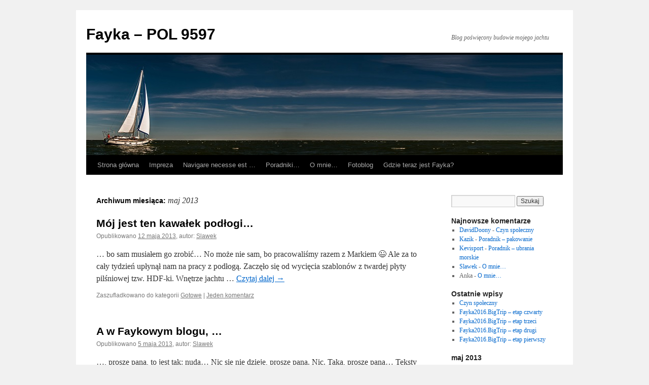

--- FILE ---
content_type: text/html; charset=UTF-8
request_url: http://www.fayka.pl/?m=201305
body_size: 10047
content:
<!DOCTYPE html>
<html lang="pl-PL">
<head>
<meta charset="UTF-8" />
<title>
maj | 2013 | Fayka &#8211; POL 9597	</title>
<link rel="profile" href="https://gmpg.org/xfn/11" />
<link rel="stylesheet" type="text/css" media="all" href="http://www.fayka.pl/wp-content/themes/twentyten/style.css?ver=20230808" />
<link rel="pingback" href="http://www.fayka.pl/xmlrpc.php">
          <script>
            (function(d){
              var js, id = 'powr-js', ref = d.getElementsByTagName('script')[0];
              if (d.getElementById(id)) {return;}
              js = d.createElement('script'); js.id = id; js.async = true;
              js.src = '//www.powr.io/powr.js';
              js.setAttribute('powr-token','JuNwpIkKm31409478179');
              js.setAttribute('external-type','wordpress');
              ref.parentNode.insertBefore(js, ref);
            }(document));
          </script>
          <meta name='robots' content='max-image-preview:large' />
	<style>img:is([sizes="auto" i], [sizes^="auto," i]) { contain-intrinsic-size: 3000px 1500px }</style>
	<link rel="alternate" type="application/rss+xml" title="Fayka - POL 9597 &raquo; Kanał z wpisami" href="https://www.fayka.pl/?feed=rss2" />
<link rel="alternate" type="application/rss+xml" title="Fayka - POL 9597 &raquo; Kanał z komentarzami" href="https://www.fayka.pl/?feed=comments-rss2" />
<script type="text/javascript">
/* <![CDATA[ */
window._wpemojiSettings = {"baseUrl":"https:\/\/s.w.org\/images\/core\/emoji\/15.0.3\/72x72\/","ext":".png","svgUrl":"https:\/\/s.w.org\/images\/core\/emoji\/15.0.3\/svg\/","svgExt":".svg","source":{"concatemoji":"http:\/\/www.fayka.pl\/wp-includes\/js\/wp-emoji-release.min.js?ver=6.7.4"}};
/*! This file is auto-generated */
!function(i,n){var o,s,e;function c(e){try{var t={supportTests:e,timestamp:(new Date).valueOf()};sessionStorage.setItem(o,JSON.stringify(t))}catch(e){}}function p(e,t,n){e.clearRect(0,0,e.canvas.width,e.canvas.height),e.fillText(t,0,0);var t=new Uint32Array(e.getImageData(0,0,e.canvas.width,e.canvas.height).data),r=(e.clearRect(0,0,e.canvas.width,e.canvas.height),e.fillText(n,0,0),new Uint32Array(e.getImageData(0,0,e.canvas.width,e.canvas.height).data));return t.every(function(e,t){return e===r[t]})}function u(e,t,n){switch(t){case"flag":return n(e,"\ud83c\udff3\ufe0f\u200d\u26a7\ufe0f","\ud83c\udff3\ufe0f\u200b\u26a7\ufe0f")?!1:!n(e,"\ud83c\uddfa\ud83c\uddf3","\ud83c\uddfa\u200b\ud83c\uddf3")&&!n(e,"\ud83c\udff4\udb40\udc67\udb40\udc62\udb40\udc65\udb40\udc6e\udb40\udc67\udb40\udc7f","\ud83c\udff4\u200b\udb40\udc67\u200b\udb40\udc62\u200b\udb40\udc65\u200b\udb40\udc6e\u200b\udb40\udc67\u200b\udb40\udc7f");case"emoji":return!n(e,"\ud83d\udc26\u200d\u2b1b","\ud83d\udc26\u200b\u2b1b")}return!1}function f(e,t,n){var r="undefined"!=typeof WorkerGlobalScope&&self instanceof WorkerGlobalScope?new OffscreenCanvas(300,150):i.createElement("canvas"),a=r.getContext("2d",{willReadFrequently:!0}),o=(a.textBaseline="top",a.font="600 32px Arial",{});return e.forEach(function(e){o[e]=t(a,e,n)}),o}function t(e){var t=i.createElement("script");t.src=e,t.defer=!0,i.head.appendChild(t)}"undefined"!=typeof Promise&&(o="wpEmojiSettingsSupports",s=["flag","emoji"],n.supports={everything:!0,everythingExceptFlag:!0},e=new Promise(function(e){i.addEventListener("DOMContentLoaded",e,{once:!0})}),new Promise(function(t){var n=function(){try{var e=JSON.parse(sessionStorage.getItem(o));if("object"==typeof e&&"number"==typeof e.timestamp&&(new Date).valueOf()<e.timestamp+604800&&"object"==typeof e.supportTests)return e.supportTests}catch(e){}return null}();if(!n){if("undefined"!=typeof Worker&&"undefined"!=typeof OffscreenCanvas&&"undefined"!=typeof URL&&URL.createObjectURL&&"undefined"!=typeof Blob)try{var e="postMessage("+f.toString()+"("+[JSON.stringify(s),u.toString(),p.toString()].join(",")+"));",r=new Blob([e],{type:"text/javascript"}),a=new Worker(URL.createObjectURL(r),{name:"wpTestEmojiSupports"});return void(a.onmessage=function(e){c(n=e.data),a.terminate(),t(n)})}catch(e){}c(n=f(s,u,p))}t(n)}).then(function(e){for(var t in e)n.supports[t]=e[t],n.supports.everything=n.supports.everything&&n.supports[t],"flag"!==t&&(n.supports.everythingExceptFlag=n.supports.everythingExceptFlag&&n.supports[t]);n.supports.everythingExceptFlag=n.supports.everythingExceptFlag&&!n.supports.flag,n.DOMReady=!1,n.readyCallback=function(){n.DOMReady=!0}}).then(function(){return e}).then(function(){var e;n.supports.everything||(n.readyCallback(),(e=n.source||{}).concatemoji?t(e.concatemoji):e.wpemoji&&e.twemoji&&(t(e.twemoji),t(e.wpemoji)))}))}((window,document),window._wpemojiSettings);
/* ]]> */
</script>
<style id='wp-emoji-styles-inline-css' type='text/css'>

	img.wp-smiley, img.emoji {
		display: inline !important;
		border: none !important;
		box-shadow: none !important;
		height: 1em !important;
		width: 1em !important;
		margin: 0 0.07em !important;
		vertical-align: -0.1em !important;
		background: none !important;
		padding: 0 !important;
	}
</style>
<link rel='stylesheet' id='wp-block-library-css' href='http://www.fayka.pl/wp-includes/css/dist/block-library/style.min.css?ver=6.7.4' type='text/css' media='all' />
<style id='wp-block-library-theme-inline-css' type='text/css'>
.wp-block-audio :where(figcaption){color:#555;font-size:13px;text-align:center}.is-dark-theme .wp-block-audio :where(figcaption){color:#ffffffa6}.wp-block-audio{margin:0 0 1em}.wp-block-code{border:1px solid #ccc;border-radius:4px;font-family:Menlo,Consolas,monaco,monospace;padding:.8em 1em}.wp-block-embed :where(figcaption){color:#555;font-size:13px;text-align:center}.is-dark-theme .wp-block-embed :where(figcaption){color:#ffffffa6}.wp-block-embed{margin:0 0 1em}.blocks-gallery-caption{color:#555;font-size:13px;text-align:center}.is-dark-theme .blocks-gallery-caption{color:#ffffffa6}:root :where(.wp-block-image figcaption){color:#555;font-size:13px;text-align:center}.is-dark-theme :root :where(.wp-block-image figcaption){color:#ffffffa6}.wp-block-image{margin:0 0 1em}.wp-block-pullquote{border-bottom:4px solid;border-top:4px solid;color:currentColor;margin-bottom:1.75em}.wp-block-pullquote cite,.wp-block-pullquote footer,.wp-block-pullquote__citation{color:currentColor;font-size:.8125em;font-style:normal;text-transform:uppercase}.wp-block-quote{border-left:.25em solid;margin:0 0 1.75em;padding-left:1em}.wp-block-quote cite,.wp-block-quote footer{color:currentColor;font-size:.8125em;font-style:normal;position:relative}.wp-block-quote:where(.has-text-align-right){border-left:none;border-right:.25em solid;padding-left:0;padding-right:1em}.wp-block-quote:where(.has-text-align-center){border:none;padding-left:0}.wp-block-quote.is-large,.wp-block-quote.is-style-large,.wp-block-quote:where(.is-style-plain){border:none}.wp-block-search .wp-block-search__label{font-weight:700}.wp-block-search__button{border:1px solid #ccc;padding:.375em .625em}:where(.wp-block-group.has-background){padding:1.25em 2.375em}.wp-block-separator.has-css-opacity{opacity:.4}.wp-block-separator{border:none;border-bottom:2px solid;margin-left:auto;margin-right:auto}.wp-block-separator.has-alpha-channel-opacity{opacity:1}.wp-block-separator:not(.is-style-wide):not(.is-style-dots){width:100px}.wp-block-separator.has-background:not(.is-style-dots){border-bottom:none;height:1px}.wp-block-separator.has-background:not(.is-style-wide):not(.is-style-dots){height:2px}.wp-block-table{margin:0 0 1em}.wp-block-table td,.wp-block-table th{word-break:normal}.wp-block-table :where(figcaption){color:#555;font-size:13px;text-align:center}.is-dark-theme .wp-block-table :where(figcaption){color:#ffffffa6}.wp-block-video :where(figcaption){color:#555;font-size:13px;text-align:center}.is-dark-theme .wp-block-video :where(figcaption){color:#ffffffa6}.wp-block-video{margin:0 0 1em}:root :where(.wp-block-template-part.has-background){margin-bottom:0;margin-top:0;padding:1.25em 2.375em}
</style>
<style id='classic-theme-styles-inline-css' type='text/css'>
/*! This file is auto-generated */
.wp-block-button__link{color:#fff;background-color:#32373c;border-radius:9999px;box-shadow:none;text-decoration:none;padding:calc(.667em + 2px) calc(1.333em + 2px);font-size:1.125em}.wp-block-file__button{background:#32373c;color:#fff;text-decoration:none}
</style>
<style id='global-styles-inline-css' type='text/css'>
:root{--wp--preset--aspect-ratio--square: 1;--wp--preset--aspect-ratio--4-3: 4/3;--wp--preset--aspect-ratio--3-4: 3/4;--wp--preset--aspect-ratio--3-2: 3/2;--wp--preset--aspect-ratio--2-3: 2/3;--wp--preset--aspect-ratio--16-9: 16/9;--wp--preset--aspect-ratio--9-16: 9/16;--wp--preset--color--black: #000;--wp--preset--color--cyan-bluish-gray: #abb8c3;--wp--preset--color--white: #fff;--wp--preset--color--pale-pink: #f78da7;--wp--preset--color--vivid-red: #cf2e2e;--wp--preset--color--luminous-vivid-orange: #ff6900;--wp--preset--color--luminous-vivid-amber: #fcb900;--wp--preset--color--light-green-cyan: #7bdcb5;--wp--preset--color--vivid-green-cyan: #00d084;--wp--preset--color--pale-cyan-blue: #8ed1fc;--wp--preset--color--vivid-cyan-blue: #0693e3;--wp--preset--color--vivid-purple: #9b51e0;--wp--preset--color--blue: #0066cc;--wp--preset--color--medium-gray: #666;--wp--preset--color--light-gray: #f1f1f1;--wp--preset--gradient--vivid-cyan-blue-to-vivid-purple: linear-gradient(135deg,rgba(6,147,227,1) 0%,rgb(155,81,224) 100%);--wp--preset--gradient--light-green-cyan-to-vivid-green-cyan: linear-gradient(135deg,rgb(122,220,180) 0%,rgb(0,208,130) 100%);--wp--preset--gradient--luminous-vivid-amber-to-luminous-vivid-orange: linear-gradient(135deg,rgba(252,185,0,1) 0%,rgba(255,105,0,1) 100%);--wp--preset--gradient--luminous-vivid-orange-to-vivid-red: linear-gradient(135deg,rgba(255,105,0,1) 0%,rgb(207,46,46) 100%);--wp--preset--gradient--very-light-gray-to-cyan-bluish-gray: linear-gradient(135deg,rgb(238,238,238) 0%,rgb(169,184,195) 100%);--wp--preset--gradient--cool-to-warm-spectrum: linear-gradient(135deg,rgb(74,234,220) 0%,rgb(151,120,209) 20%,rgb(207,42,186) 40%,rgb(238,44,130) 60%,rgb(251,105,98) 80%,rgb(254,248,76) 100%);--wp--preset--gradient--blush-light-purple: linear-gradient(135deg,rgb(255,206,236) 0%,rgb(152,150,240) 100%);--wp--preset--gradient--blush-bordeaux: linear-gradient(135deg,rgb(254,205,165) 0%,rgb(254,45,45) 50%,rgb(107,0,62) 100%);--wp--preset--gradient--luminous-dusk: linear-gradient(135deg,rgb(255,203,112) 0%,rgb(199,81,192) 50%,rgb(65,88,208) 100%);--wp--preset--gradient--pale-ocean: linear-gradient(135deg,rgb(255,245,203) 0%,rgb(182,227,212) 50%,rgb(51,167,181) 100%);--wp--preset--gradient--electric-grass: linear-gradient(135deg,rgb(202,248,128) 0%,rgb(113,206,126) 100%);--wp--preset--gradient--midnight: linear-gradient(135deg,rgb(2,3,129) 0%,rgb(40,116,252) 100%);--wp--preset--font-size--small: 13px;--wp--preset--font-size--medium: 20px;--wp--preset--font-size--large: 36px;--wp--preset--font-size--x-large: 42px;--wp--preset--spacing--20: 0.44rem;--wp--preset--spacing--30: 0.67rem;--wp--preset--spacing--40: 1rem;--wp--preset--spacing--50: 1.5rem;--wp--preset--spacing--60: 2.25rem;--wp--preset--spacing--70: 3.38rem;--wp--preset--spacing--80: 5.06rem;--wp--preset--shadow--natural: 6px 6px 9px rgba(0, 0, 0, 0.2);--wp--preset--shadow--deep: 12px 12px 50px rgba(0, 0, 0, 0.4);--wp--preset--shadow--sharp: 6px 6px 0px rgba(0, 0, 0, 0.2);--wp--preset--shadow--outlined: 6px 6px 0px -3px rgba(255, 255, 255, 1), 6px 6px rgba(0, 0, 0, 1);--wp--preset--shadow--crisp: 6px 6px 0px rgba(0, 0, 0, 1);}:where(.is-layout-flex){gap: 0.5em;}:where(.is-layout-grid){gap: 0.5em;}body .is-layout-flex{display: flex;}.is-layout-flex{flex-wrap: wrap;align-items: center;}.is-layout-flex > :is(*, div){margin: 0;}body .is-layout-grid{display: grid;}.is-layout-grid > :is(*, div){margin: 0;}:where(.wp-block-columns.is-layout-flex){gap: 2em;}:where(.wp-block-columns.is-layout-grid){gap: 2em;}:where(.wp-block-post-template.is-layout-flex){gap: 1.25em;}:where(.wp-block-post-template.is-layout-grid){gap: 1.25em;}.has-black-color{color: var(--wp--preset--color--black) !important;}.has-cyan-bluish-gray-color{color: var(--wp--preset--color--cyan-bluish-gray) !important;}.has-white-color{color: var(--wp--preset--color--white) !important;}.has-pale-pink-color{color: var(--wp--preset--color--pale-pink) !important;}.has-vivid-red-color{color: var(--wp--preset--color--vivid-red) !important;}.has-luminous-vivid-orange-color{color: var(--wp--preset--color--luminous-vivid-orange) !important;}.has-luminous-vivid-amber-color{color: var(--wp--preset--color--luminous-vivid-amber) !important;}.has-light-green-cyan-color{color: var(--wp--preset--color--light-green-cyan) !important;}.has-vivid-green-cyan-color{color: var(--wp--preset--color--vivid-green-cyan) !important;}.has-pale-cyan-blue-color{color: var(--wp--preset--color--pale-cyan-blue) !important;}.has-vivid-cyan-blue-color{color: var(--wp--preset--color--vivid-cyan-blue) !important;}.has-vivid-purple-color{color: var(--wp--preset--color--vivid-purple) !important;}.has-black-background-color{background-color: var(--wp--preset--color--black) !important;}.has-cyan-bluish-gray-background-color{background-color: var(--wp--preset--color--cyan-bluish-gray) !important;}.has-white-background-color{background-color: var(--wp--preset--color--white) !important;}.has-pale-pink-background-color{background-color: var(--wp--preset--color--pale-pink) !important;}.has-vivid-red-background-color{background-color: var(--wp--preset--color--vivid-red) !important;}.has-luminous-vivid-orange-background-color{background-color: var(--wp--preset--color--luminous-vivid-orange) !important;}.has-luminous-vivid-amber-background-color{background-color: var(--wp--preset--color--luminous-vivid-amber) !important;}.has-light-green-cyan-background-color{background-color: var(--wp--preset--color--light-green-cyan) !important;}.has-vivid-green-cyan-background-color{background-color: var(--wp--preset--color--vivid-green-cyan) !important;}.has-pale-cyan-blue-background-color{background-color: var(--wp--preset--color--pale-cyan-blue) !important;}.has-vivid-cyan-blue-background-color{background-color: var(--wp--preset--color--vivid-cyan-blue) !important;}.has-vivid-purple-background-color{background-color: var(--wp--preset--color--vivid-purple) !important;}.has-black-border-color{border-color: var(--wp--preset--color--black) !important;}.has-cyan-bluish-gray-border-color{border-color: var(--wp--preset--color--cyan-bluish-gray) !important;}.has-white-border-color{border-color: var(--wp--preset--color--white) !important;}.has-pale-pink-border-color{border-color: var(--wp--preset--color--pale-pink) !important;}.has-vivid-red-border-color{border-color: var(--wp--preset--color--vivid-red) !important;}.has-luminous-vivid-orange-border-color{border-color: var(--wp--preset--color--luminous-vivid-orange) !important;}.has-luminous-vivid-amber-border-color{border-color: var(--wp--preset--color--luminous-vivid-amber) !important;}.has-light-green-cyan-border-color{border-color: var(--wp--preset--color--light-green-cyan) !important;}.has-vivid-green-cyan-border-color{border-color: var(--wp--preset--color--vivid-green-cyan) !important;}.has-pale-cyan-blue-border-color{border-color: var(--wp--preset--color--pale-cyan-blue) !important;}.has-vivid-cyan-blue-border-color{border-color: var(--wp--preset--color--vivid-cyan-blue) !important;}.has-vivid-purple-border-color{border-color: var(--wp--preset--color--vivid-purple) !important;}.has-vivid-cyan-blue-to-vivid-purple-gradient-background{background: var(--wp--preset--gradient--vivid-cyan-blue-to-vivid-purple) !important;}.has-light-green-cyan-to-vivid-green-cyan-gradient-background{background: var(--wp--preset--gradient--light-green-cyan-to-vivid-green-cyan) !important;}.has-luminous-vivid-amber-to-luminous-vivid-orange-gradient-background{background: var(--wp--preset--gradient--luminous-vivid-amber-to-luminous-vivid-orange) !important;}.has-luminous-vivid-orange-to-vivid-red-gradient-background{background: var(--wp--preset--gradient--luminous-vivid-orange-to-vivid-red) !important;}.has-very-light-gray-to-cyan-bluish-gray-gradient-background{background: var(--wp--preset--gradient--very-light-gray-to-cyan-bluish-gray) !important;}.has-cool-to-warm-spectrum-gradient-background{background: var(--wp--preset--gradient--cool-to-warm-spectrum) !important;}.has-blush-light-purple-gradient-background{background: var(--wp--preset--gradient--blush-light-purple) !important;}.has-blush-bordeaux-gradient-background{background: var(--wp--preset--gradient--blush-bordeaux) !important;}.has-luminous-dusk-gradient-background{background: var(--wp--preset--gradient--luminous-dusk) !important;}.has-pale-ocean-gradient-background{background: var(--wp--preset--gradient--pale-ocean) !important;}.has-electric-grass-gradient-background{background: var(--wp--preset--gradient--electric-grass) !important;}.has-midnight-gradient-background{background: var(--wp--preset--gradient--midnight) !important;}.has-small-font-size{font-size: var(--wp--preset--font-size--small) !important;}.has-medium-font-size{font-size: var(--wp--preset--font-size--medium) !important;}.has-large-font-size{font-size: var(--wp--preset--font-size--large) !important;}.has-x-large-font-size{font-size: var(--wp--preset--font-size--x-large) !important;}
:where(.wp-block-post-template.is-layout-flex){gap: 1.25em;}:where(.wp-block-post-template.is-layout-grid){gap: 1.25em;}
:where(.wp-block-columns.is-layout-flex){gap: 2em;}:where(.wp-block-columns.is-layout-grid){gap: 2em;}
:root :where(.wp-block-pullquote){font-size: 1.5em;line-height: 1.6;}
</style>
<link rel='stylesheet' id='contact-form-7-css' href='http://www.fayka.pl/wp-content/plugins/contact-form-7/includes/css/styles.css?ver=6.0.1' type='text/css' media='all' />
<link rel='stylesheet' id='twentyten-block-style-css' href='http://www.fayka.pl/wp-content/themes/twentyten/blocks.css?ver=20230627' type='text/css' media='all' />
<link rel="https://api.w.org/" href="https://www.fayka.pl/index.php?rest_route=/" /><link rel="EditURI" type="application/rsd+xml" title="RSD" href="https://www.fayka.pl/xmlrpc.php?rsd" />
<meta name="generator" content="WordPress 6.7.4" />
</head>

<body class="archive date">
<div id="wrapper" class="hfeed">
	<div id="header">
		<div id="masthead">
			<div id="branding" role="banner">
								<div id="site-title">
					<span>
						<a href="https://www.fayka.pl/" rel="home">Fayka &#8211; POL 9597</a>
					</span>
				</div>
				<div id="site-description">Blog poświęcony budowie mojego jachtu</div>

									<img src="http://www.fayka.pl/wp-content/uploads/2014/01/fayka_pl.jpg" width="940" height="198" alt="" />
								</div><!-- #branding -->

			<div id="access" role="navigation">
								<div class="skip-link screen-reader-text"><a href="#content">Przejdź do treści</a></div>
				<div class="menu-header"><ul id="menu-glowne" class="menu"><li id="menu-item-2065" class="menu-item menu-item-type-custom menu-item-object-custom menu-item-2065"><a href="http://www.fayka.pl">Strona główna</a></li>
<li id="menu-item-2066" class="menu-item menu-item-type-post_type menu-item-object-page menu-item-has-children menu-item-2066"><a href="https://www.fayka.pl/?page_id=1877">Impreza</a>
<ul class="sub-menu">
	<li id="menu-item-2069" class="menu-item menu-item-type-post_type menu-item-object-page menu-item-2069"><a href="https://www.fayka.pl/?page_id=1629">Zaproszenie na&#8230; imprezę</a></li>
	<li id="menu-item-2067" class="menu-item menu-item-type-post_type menu-item-object-page menu-item-2067"><a href="https://www.fayka.pl/?page_id=1783">Fay(k)owe prezenty</a></li>
	<li id="menu-item-2068" class="menu-item menu-item-type-post_type menu-item-object-page menu-item-2068"><a href="https://www.fayka.pl/?page_id=1873">Harmonogram imprezy</a></li>
</ul>
</li>
<li id="menu-item-2079" class="menu-item menu-item-type-post_type menu-item-object-page menu-item-has-children menu-item-2079"><a href="https://www.fayka.pl/?page_id=2072">Navigare necesse est &#8230;</a>
<ul class="sub-menu">
	<li id="menu-item-2071" class="menu-item menu-item-type-post_type menu-item-object-page menu-item-2071"><a href="https://www.fayka.pl/?page_id=2063">Dziewiczy rejs!</a></li>
	<li id="menu-item-2080" class="menu-item menu-item-type-post_type menu-item-object-page menu-item-2080"><a href="https://www.fayka.pl/?page_id=2075">Sopocki lansik ;-)</a></li>
	<li id="menu-item-2220" class="menu-item menu-item-type-post_type menu-item-object-page menu-item-2220"><a href="https://www.fayka.pl/?page_id=2216">SPB2014</a></li>
	<li id="menu-item-2248" class="menu-item menu-item-type-post_type menu-item-object-page menu-item-2248"><a href="https://www.fayka.pl/?page_id=2240">DKJ &#8211; Zatoka</a></li>
	<li id="menu-item-2223" class="menu-item menu-item-type-post_type menu-item-object-page menu-item-2223"><a href="https://www.fayka.pl/?page_id=2221">FaykaSAFE2014</a></li>
	<li id="menu-item-2247" class="menu-item menu-item-type-post_type menu-item-object-page menu-item-2247"><a href="https://www.fayka.pl/?page_id=2243">Bornholm2014</a></li>
</ul>
</li>
<li id="menu-item-2251" class="menu-item menu-item-type-post_type menu-item-object-page menu-item-has-children menu-item-2251"><a href="https://www.fayka.pl/?page_id=2249">Poradniki&#8230;</a>
<ul class="sub-menu">
	<li id="menu-item-2258" class="menu-item menu-item-type-post_type menu-item-object-page menu-item-2258"><a href="https://www.fayka.pl/?page_id=2256">Poradnik &#8211; przygotowanie</a></li>
	<li id="menu-item-2283" class="menu-item menu-item-type-post_type menu-item-object-page menu-item-2283"><a href="https://www.fayka.pl/?page_id=2261">Poradnik &#8211; pakowanie</a></li>
	<li id="menu-item-2284" class="menu-item menu-item-type-post_type menu-item-object-page menu-item-2284"><a href="https://www.fayka.pl/?page_id=2259">Poradnik &#8211; dokumenty</a></li>
	<li id="menu-item-2282" class="menu-item menu-item-type-post_type menu-item-object-page menu-item-2282"><a href="https://www.fayka.pl/?page_id=2263">Poradnik &#8211; ubrania morskie</a></li>
	<li id="menu-item-2281" class="menu-item menu-item-type-post_type menu-item-object-page menu-item-2281"><a href="https://www.fayka.pl/?page_id=2265">Poradnik &#8211; ubrania cywilne</a></li>
	<li id="menu-item-2338" class="menu-item menu-item-type-post_type menu-item-object-page menu-item-2338"><a href="https://www.fayka.pl/?page_id=2333">Poradnik &#8211; higiena</a></li>
	<li id="menu-item-2279" class="menu-item menu-item-type-post_type menu-item-object-page menu-item-2279"><a href="https://www.fayka.pl/?page_id=2270">Poradnik &#8211; apteczka</a></li>
	<li id="menu-item-2280" class="menu-item menu-item-type-post_type menu-item-object-page menu-item-2280"><a href="https://www.fayka.pl/?page_id=2267">Poradnik &#8211; elektronika</a></li>
	<li id="menu-item-2291" class="menu-item menu-item-type-post_type menu-item-object-page menu-item-2291"><a href="https://www.fayka.pl/?page_id=2286">Poradnik &#8211; sprzęt różny</a></li>
	<li id="menu-item-2290" class="menu-item menu-item-type-post_type menu-item-object-page menu-item-2290"><a href="https://www.fayka.pl/?page_id=2288">Poradnik &#8211; wydatki</a></li>
	<li id="menu-item-2341" class="menu-item menu-item-type-post_type menu-item-object-page menu-item-2341"><a href="https://www.fayka.pl/?page_id=2339">Poradnik &#8211; podsumowanie</a></li>
	<li id="menu-item-2489" class="menu-item menu-item-type-post_type menu-item-object-page menu-item-2489"><a href="https://www.fayka.pl/?page_id=2487">Poradnik &#8211; czytelnicy</a></li>
</ul>
</li>
<li id="menu-item-2070" class="menu-item menu-item-type-post_type menu-item-object-page menu-item-home menu-item-2070"><a href="https://www.fayka.pl/?page_id=78">O mnie&#8230;</a></li>
<li id="menu-item-2360" class="menu-item menu-item-type-custom menu-item-object-custom menu-item-2360"><a href="http://www.ciunczyk.com/slawek/Fayka/">Fotoblog</a></li>
<li id="menu-item-2364" class="menu-item menu-item-type-custom menu-item-object-custom menu-item-2364"><a href="http://www.marinetraffic.com/pl/ais/home/oldmmsi:261025920/zoom:15/olddate:lastknown">Gdzie teraz jest Fayka?</a></li>
</ul></div>			</div><!-- #access -->
		</div><!-- #masthead -->
	</div><!-- #header -->

	<div id="main">

		<div id="container">
			<div id="content" role="main">


			<h1 class="page-title">
			Archiwum miesiąca: <span>maj 2013</span>			</h1>





	
			<div id="post-1914" class="post-1914 post type-post status-publish format-standard hentry category-gotowe">
			<h2 class="entry-title"><a href="https://www.fayka.pl/?p=1914" rel="bookmark">Mój jest ten kawałek podłogi&#8230;</a></h2>

			<div class="entry-meta">
				<span class="meta-prep meta-prep-author">Opublikowano</span> <a href="https://www.fayka.pl/?p=1914" title="22:36" rel="bookmark"><span class="entry-date">12 maja 2013</span></a>, <span class="meta-sep">autor:</span> <span class="author vcard"><a class="url fn n" href="https://www.fayka.pl/?author=2" title="Zobacz wszystkie wpisy opublikowane przez Slawek">Slawek</a></span>			</div><!-- .entry-meta -->

					<div class="entry-summary">
				<p>&#8230; bo sam musiałem go zrobić&#8230; No może nie sam, bo pracowaliśmy razem z Markiem 😉 Ale za to cały tydzień upłynął nam na pracy z podłogą. Zaczęło się od wycięcia szablonów z twardej płyty pilśniowej tzw. HDF-ki. Wnętrze jachtu &hellip; <a href="https://www.fayka.pl/?p=1914">Czytaj dalej <span class="meta-nav">&rarr;</span></a></p>
			</div><!-- .entry-summary -->
	
			<div class="entry-utility">
									<span class="cat-links">
						<span class="entry-utility-prep entry-utility-prep-cat-links">Zaszufladkowano do kategorii</span> <a href="https://www.fayka.pl/?cat=5" rel="category">Gotowe</a>					</span>
					<span class="meta-sep">|</span>
				
				
				<span class="comments-link"><a href="https://www.fayka.pl/?p=1914#comments">Jeden komentarz</a></span>

							</div><!-- .entry-utility -->
		</div><!-- #post-1914 -->

		
	

	
			<div id="post-1894" class="post-1894 post type-post status-publish format-standard hentry category-gotowe">
			<h2 class="entry-title"><a href="https://www.fayka.pl/?p=1894" rel="bookmark">A w Faykowym blogu, &#8230;</a></h2>

			<div class="entry-meta">
				<span class="meta-prep meta-prep-author">Opublikowano</span> <a href="https://www.fayka.pl/?p=1894" title="15:36" rel="bookmark"><span class="entry-date">5 maja 2013</span></a>, <span class="meta-sep">autor:</span> <span class="author vcard"><a class="url fn n" href="https://www.fayka.pl/?author=2" title="Zobacz wszystkie wpisy opublikowane przez Slawek">Slawek</a></span>			</div><!-- .entry-meta -->

					<div class="entry-summary">
				<p>&#8230;, proszę pana, to jest tak: nuda&#8230; Nic się nie dzieje, proszę pana. Nic. Taka, proszę pana&#8230; Teksty niedobre&#8230; Bardzo niedobre teksty są. W ogóle brak akcji jest. Nic się nie dzieje&#8230; &#8230; za wyjątkiem&#8230; Jakoś mi się przypomniał prospekt &hellip; <a href="https://www.fayka.pl/?p=1894">Czytaj dalej <span class="meta-nav">&rarr;</span></a></p>
			</div><!-- .entry-summary -->
	
			<div class="entry-utility">
									<span class="cat-links">
						<span class="entry-utility-prep entry-utility-prep-cat-links">Zaszufladkowano do kategorii</span> <a href="https://www.fayka.pl/?cat=5" rel="category">Gotowe</a>					</span>
					<span class="meta-sep">|</span>
				
				
				<span class="comments-link"><a href="https://www.fayka.pl/?p=1894#comments">6 komentarzy</a></span>

							</div><!-- .entry-utility -->
		</div><!-- #post-1894 -->

		
	


			</div><!-- #content -->
		</div><!-- #container -->


		<div id="primary" class="widget-area" role="complementary">
			<ul class="xoxo">

<li id="search-4" class="widget-container widget_search"><form role="search" method="get" id="searchform" class="searchform" action="https://www.fayka.pl/">
				<div>
					<label class="screen-reader-text" for="s">Szukaj:</label>
					<input type="text" value="" name="s" id="s" />
					<input type="submit" id="searchsubmit" value="Szukaj" />
				</div>
			</form></li><li id="recent-comments-4" class="widget-container widget_recent_comments"><h3 class="widget-title">Najnowsze komentarze</h3><ul id="recentcomments"><li class="recentcomments"><span class="comment-author-link"><a href="https://www.zxcprint.com/" class="url" rel="ugc external nofollow">DavidDoony</a></span> - <a href="https://www.fayka.pl/?p=2813&#038;cpage=1#comment-342492">Czyn społeczny</a></li><li class="recentcomments"><span class="comment-author-link"><a href="https://kevisport.pl" class="url" rel="ugc external nofollow">Kazik</a></span> - <a href="https://www.fayka.pl/?page_id=2261&#038;cpage=1#comment-338241">Poradnik &#8211; pakowanie</a></li><li class="recentcomments"><span class="comment-author-link"><a href="https://kevisport.pl" class="url" rel="ugc external nofollow">Kevisport</a></span> - <a href="https://www.fayka.pl/?page_id=2263&#038;cpage=1#comment-335426">Poradnik &#8211; ubrania morskie</a></li><li class="recentcomments"><span class="comment-author-link"><a href="http://www.ciunczyk.com" class="url" rel="ugc external nofollow">Slawek</a></span> - <a href="https://www.fayka.pl/?page_id=78&#038;cpage=1#comment-144580">O mnie&#8230;</a></li><li class="recentcomments"><span class="comment-author-link">Anka</span> - <a href="https://www.fayka.pl/?page_id=78&#038;cpage=1#comment-144573">O mnie&#8230;</a></li></ul></li>
		<li id="recent-posts-2" class="widget-container widget_recent_entries">
		<h3 class="widget-title">Ostatnie wpisy</h3>
		<ul>
											<li>
					<a href="https://www.fayka.pl/?p=2813">Czyn społeczny</a>
									</li>
											<li>
					<a href="https://www.fayka.pl/?p=2744">Fayka2016.BigTrip – etap czwarty</a>
									</li>
											<li>
					<a href="https://www.fayka.pl/?p=2714">Fayka2016.BigTrip &#8211; etap trzeci</a>
									</li>
											<li>
					<a href="https://www.fayka.pl/?p=2685">Fayka2016.BigTrip &#8211; etap drugi</a>
									</li>
											<li>
					<a href="https://www.fayka.pl/?p=2676">Fayka2016.BigTrip &#8211; etap pierwszy</a>
									</li>
					</ul>

		</li>			</ul>
		</div><!-- #primary .widget-area -->


		<div id="secondary" class="widget-area" role="complementary">
			<ul class="xoxo">
				<li id="calendar-4" class="widget-container widget_calendar"><div id="calendar_wrap" class="calendar_wrap"><table id="wp-calendar" class="wp-calendar-table">
	<caption>maj 2013</caption>
	<thead>
	<tr>
		<th scope="col" title="poniedziałek">P</th>
		<th scope="col" title="wtorek">W</th>
		<th scope="col" title="środa">Ś</th>
		<th scope="col" title="czwartek">C</th>
		<th scope="col" title="piątek">P</th>
		<th scope="col" title="sobota">S</th>
		<th scope="col" title="niedziela">N</th>
	</tr>
	</thead>
	<tbody>
	<tr>
		<td colspan="2" class="pad">&nbsp;</td><td>1</td><td>2</td><td>3</td><td>4</td><td><a href="https://www.fayka.pl/?m=20130505" aria-label="Wpisy opublikowane dnia 2013-05-05">5</a></td>
	</tr>
	<tr>
		<td>6</td><td>7</td><td>8</td><td>9</td><td>10</td><td>11</td><td><a href="https://www.fayka.pl/?m=20130512" aria-label="Wpisy opublikowane dnia 2013-05-12">12</a></td>
	</tr>
	<tr>
		<td>13</td><td>14</td><td>15</td><td>16</td><td>17</td><td>18</td><td>19</td>
	</tr>
	<tr>
		<td>20</td><td>21</td><td>22</td><td>23</td><td>24</td><td>25</td><td>26</td>
	</tr>
	<tr>
		<td>27</td><td>28</td><td>29</td><td>30</td><td>31</td>
		<td class="pad" colspan="2">&nbsp;</td>
	</tr>
	</tbody>
	</table><nav aria-label="Poprzednie i następne miesiące" class="wp-calendar-nav">
		<span class="wp-calendar-nav-prev"><a href="https://www.fayka.pl/?m=201304">&laquo; kwi</a></span>
		<span class="pad">&nbsp;</span>
		<span class="wp-calendar-nav-next"><a href="https://www.fayka.pl/?m=201306">cze &raquo;</a></span>
	</nav></div></li><li id="archives-4" class="widget-container widget_archive"><h3 class="widget-title">Archiwa</h3>
			<ul>
					<li><a href='https://www.fayka.pl/?m=202003'>marzec 2020</a>&nbsp;(1)</li>
	<li><a href='https://www.fayka.pl/?m=201901'>styczeń 2019</a>&nbsp;(2)</li>
	<li><a href='https://www.fayka.pl/?m=201711'>listopad 2017</a>&nbsp;(1)</li>
	<li><a href='https://www.fayka.pl/?m=201607'>lipiec 2016</a>&nbsp;(1)</li>
	<li><a href='https://www.fayka.pl/?m=201606'>czerwiec 2016</a>&nbsp;(1)</li>
	<li><a href='https://www.fayka.pl/?m=201605'>maj 2016</a>&nbsp;(1)</li>
	<li><a href='https://www.fayka.pl/?m=201601'>styczeń 2016</a>&nbsp;(1)</li>
	<li><a href='https://www.fayka.pl/?m=201510'>październik 2015</a>&nbsp;(2)</li>
	<li><a href='https://www.fayka.pl/?m=201507'>lipiec 2015</a>&nbsp;(1)</li>
	<li><a href='https://www.fayka.pl/?m=201506'>czerwiec 2015</a>&nbsp;(1)</li>
	<li><a href='https://www.fayka.pl/?m=201505'>maj 2015</a>&nbsp;(1)</li>
	<li><a href='https://www.fayka.pl/?m=201501'>styczeń 2015</a>&nbsp;(2)</li>
	<li><a href='https://www.fayka.pl/?m=201412'>grudzień 2014</a>&nbsp;(2)</li>
	<li><a href='https://www.fayka.pl/?m=201410'>październik 2014</a>&nbsp;(1)</li>
	<li><a href='https://www.fayka.pl/?m=201409'>wrzesień 2014</a>&nbsp;(2)</li>
	<li><a href='https://www.fayka.pl/?m=201406'>czerwiec 2014</a>&nbsp;(1)</li>
	<li><a href='https://www.fayka.pl/?m=201405'>maj 2014</a>&nbsp;(1)</li>
	<li><a href='https://www.fayka.pl/?m=201404'>kwiecień 2014</a>&nbsp;(2)</li>
	<li><a href='https://www.fayka.pl/?m=201401'>styczeń 2014</a>&nbsp;(2)</li>
	<li><a href='https://www.fayka.pl/?m=201312'>grudzień 2013</a>&nbsp;(1)</li>
	<li><a href='https://www.fayka.pl/?m=201311'>listopad 2013</a>&nbsp;(2)</li>
	<li><a href='https://www.fayka.pl/?m=201310'>październik 2013</a>&nbsp;(2)</li>
	<li><a href='https://www.fayka.pl/?m=201309'>wrzesień 2013</a>&nbsp;(1)</li>
	<li><a href='https://www.fayka.pl/?m=201308'>sierpień 2013</a>&nbsp;(3)</li>
	<li><a href='https://www.fayka.pl/?m=201307'>lipiec 2013</a>&nbsp;(2)</li>
	<li><a href='https://www.fayka.pl/?m=201306'>czerwiec 2013</a>&nbsp;(3)</li>
	<li><a href='https://www.fayka.pl/?m=201305'>maj 2013</a>&nbsp;(2)</li>
	<li><a href='https://www.fayka.pl/?m=201304'>kwiecień 2013</a>&nbsp;(2)</li>
	<li><a href='https://www.fayka.pl/?m=201303'>marzec 2013</a>&nbsp;(3)</li>
	<li><a href='https://www.fayka.pl/?m=201212'>grudzień 2012</a>&nbsp;(4)</li>
	<li><a href='https://www.fayka.pl/?m=201211'>listopad 2012</a>&nbsp;(2)</li>
	<li><a href='https://www.fayka.pl/?m=201210'>październik 2012</a>&nbsp;(2)</li>
	<li><a href='https://www.fayka.pl/?m=201209'>wrzesień 2012</a>&nbsp;(3)</li>
	<li><a href='https://www.fayka.pl/?m=201208'>sierpień 2012</a>&nbsp;(2)</li>
	<li><a href='https://www.fayka.pl/?m=201207'>lipiec 2012</a>&nbsp;(2)</li>
	<li><a href='https://www.fayka.pl/?m=201206'>czerwiec 2012</a>&nbsp;(4)</li>
	<li><a href='https://www.fayka.pl/?m=201205'>maj 2012</a>&nbsp;(2)</li>
	<li><a href='https://www.fayka.pl/?m=201204'>kwiecień 2012</a>&nbsp;(3)</li>
	<li><a href='https://www.fayka.pl/?m=201202'>luty 2012</a>&nbsp;(1)</li>
	<li><a href='https://www.fayka.pl/?m=201201'>styczeń 2012</a>&nbsp;(1)</li>
	<li><a href='https://www.fayka.pl/?m=201111'>listopad 2011</a>&nbsp;(3)</li>
	<li><a href='https://www.fayka.pl/?m=201110'>październik 2011</a>&nbsp;(1)</li>
	<li><a href='https://www.fayka.pl/?m=201109'>wrzesień 2011</a>&nbsp;(1)</li>
	<li><a href='https://www.fayka.pl/?m=201108'>sierpień 2011</a>&nbsp;(2)</li>
	<li><a href='https://www.fayka.pl/?m=201106'>czerwiec 2011</a>&nbsp;(3)</li>
	<li><a href='https://www.fayka.pl/?m=201104'>kwiecień 2011</a>&nbsp;(2)</li>
	<li><a href='https://www.fayka.pl/?m=201101'>styczeń 2011</a>&nbsp;(3)</li>
	<li><a href='https://www.fayka.pl/?m=201011'>listopad 2010</a>&nbsp;(2)</li>
	<li><a href='https://www.fayka.pl/?m=201010'>październik 2010</a>&nbsp;(2)</li>
	<li><a href='https://www.fayka.pl/?m=201009'>wrzesień 2010</a>&nbsp;(1)</li>
	<li><a href='https://www.fayka.pl/?m=201008'>sierpień 2010</a>&nbsp;(3)</li>
	<li><a href='https://www.fayka.pl/?m=201006'>czerwiec 2010</a>&nbsp;(2)</li>
	<li><a href='https://www.fayka.pl/?m=201004'>kwiecień 2010</a>&nbsp;(3)</li>
	<li><a href='https://www.fayka.pl/?m=201003'>marzec 2010</a>&nbsp;(2)</li>
	<li><a href='https://www.fayka.pl/?m=201001'>styczeń 2010</a>&nbsp;(1)</li>
	<li><a href='https://www.fayka.pl/?m=200912'>grudzień 2009</a>&nbsp;(2)</li>
	<li><a href='https://www.fayka.pl/?m=200911'>listopad 2009</a>&nbsp;(1)</li>
	<li><a href='https://www.fayka.pl/?m=200910'>październik 2009</a>&nbsp;(2)</li>
	<li><a href='https://www.fayka.pl/?m=200909'>wrzesień 2009</a>&nbsp;(2)</li>
	<li><a href='https://www.fayka.pl/?m=200908'>sierpień 2009</a>&nbsp;(2)</li>
	<li><a href='https://www.fayka.pl/?m=200907'>lipiec 2009</a>&nbsp;(3)</li>
	<li><a href='https://www.fayka.pl/?m=200906'>czerwiec 2009</a>&nbsp;(4)</li>
	<li><a href='https://www.fayka.pl/?m=200905'>maj 2009</a>&nbsp;(3)</li>
	<li><a href='https://www.fayka.pl/?m=200902'>luty 2009</a>&nbsp;(1)</li>
	<li><a href='https://www.fayka.pl/?m=200808'>sierpień 2008</a>&nbsp;(1)</li>
	<li><a href='https://www.fayka.pl/?m=200805'>maj 2008</a>&nbsp;(2)</li>
	<li><a href='https://www.fayka.pl/?m=200803'>marzec 2008</a>&nbsp;(1)</li>
	<li><a href='https://www.fayka.pl/?m=200801'>styczeń 2008</a>&nbsp;(1)</li>
	<li><a href='https://www.fayka.pl/?m=200712'>grudzień 2007</a>&nbsp;(2)</li>
			</ul>

			</li>        <div class='widget powr-hit-counter' label='wordpress_1409478167'></div>
        			</ul>
		</div><!-- #secondary .widget-area -->

	</div><!-- #main -->

	<div id="footer" role="contentinfo">
		<div id="colophon">



			<div id="site-info">
				<a href="https://www.fayka.pl/" rel="home">
					Fayka &#8211; POL 9597				</a>
							</div><!-- #site-info -->

			<div id="site-generator">
								<a href="https://pl.wordpress.org/" class="imprint" title="Semantyczna platforma publikowania osobistego">
					Dumnie wspierane przez WordPress.				</a>
			</div><!-- #site-generator -->

		</div><!-- #colophon -->
	</div><!-- #footer -->

</div><!-- #wrapper -->

<script type="text/javascript" src="http://www.fayka.pl/wp-includes/js/dist/hooks.min.js?ver=4d63a3d491d11ffd8ac6" id="wp-hooks-js"></script>
<script type="text/javascript" src="http://www.fayka.pl/wp-includes/js/dist/i18n.min.js?ver=5e580eb46a90c2b997e6" id="wp-i18n-js"></script>
<script type="text/javascript" id="wp-i18n-js-after">
/* <![CDATA[ */
wp.i18n.setLocaleData( { 'text direction\u0004ltr': [ 'ltr' ] } );
/* ]]> */
</script>
<script type="text/javascript" src="http://www.fayka.pl/wp-content/plugins/contact-form-7/includes/swv/js/index.js?ver=6.0.1" id="swv-js"></script>
<script type="text/javascript" id="contact-form-7-js-translations">
/* <![CDATA[ */
( function( domain, translations ) {
	var localeData = translations.locale_data[ domain ] || translations.locale_data.messages;
	localeData[""].domain = domain;
	wp.i18n.setLocaleData( localeData, domain );
} )( "contact-form-7", {"translation-revision-date":"2024-02-05 07:59:38+0000","generator":"GlotPress\/4.0.1","domain":"messages","locale_data":{"messages":{"":{"domain":"messages","plural-forms":"nplurals=3; plural=(n == 1) ? 0 : ((n % 10 >= 2 && n % 10 <= 4 && (n % 100 < 12 || n % 100 > 14)) ? 1 : 2);","lang":"pl"},"Error:":["B\u0142\u0105d:"]}},"comment":{"reference":"includes\/js\/index.js"}} );
/* ]]> */
</script>
<script type="text/javascript" id="contact-form-7-js-before">
/* <![CDATA[ */
var wpcf7 = {
    "api": {
        "root": "https:\/\/www.fayka.pl\/index.php?rest_route=\/",
        "namespace": "contact-form-7\/v1"
    }
};
/* ]]> */
</script>
<script type="text/javascript" src="http://www.fayka.pl/wp-content/plugins/contact-form-7/includes/js/index.js?ver=6.0.1" id="contact-form-7-js"></script>
</body>
</html>


--- FILE ---
content_type: text/html; charset=utf-8
request_url: https://www.powr.io/plugins/hit-counter/cached_view?load=sync&index=0&unique_label=&powr_token=JuNwpIkKm31409478179&user_label=wordpress_1409478167&demo_mode=false&isCookieAllowed=undefined&external_type=wordpress&template_powr_token=&request_url=http%3A%2F%2Fwww.fayka.pl%2F%3Fm%3D201305
body_size: 13223
content:
<!DOCTYPE html>
<html lang='en'>
<head>
<!--APP VIEW TEMPLATE-->
<link rel="shortcut icon" type="image/x-icon" href="data:;base64,iVBORw0KGgo=" />
<meta charset='utf-8'>
<meta content='width=device-width, initial-scale=1.0' name='viewport'>
<title>
Hit Counter
</title>
<meta content='Hit Counter' name='title'>
<meta content='' name='description'>
<meta content='noindex, nofollow' name='robots'>
<meta content='website' property='og:type'>
<meta content='https://www.powr.io/plugins/hit-counter/cached_view?load=sync&amp;index=0&amp;unique_label=&amp;powr_token=JuNwpIkKm31409478179&amp;user_label=wordpress_1409478167&amp;demo_mode=false&amp;isCookieAllowed=undefined&amp;external_type=wordpress&amp;template_powr_token=&amp;request_url=http%3A%2F%2Fwww.fayka.pl%2F%3Fm%3D201305' property='og:url'>
<meta content='Hit Counter' property='og:title'>
<meta content='' property='og:description'>
<meta content='https://www.powrcdn.com/plugins/hitCounter/318x318.jpg' property='og:image'>
<link href='https://www.powr.io/api/v1/oembed?format=json&amp;url=https://www.powr.io/hit-counter/i/327860' rel='alternate' type='application/json+oembed'>
<meta content='summary_large_image' property='twitter:card'>
<meta content='https://www.powr.io/plugins/hit-counter/cached_view?load=sync&amp;index=0&amp;unique_label=&amp;powr_token=JuNwpIkKm31409478179&amp;user_label=wordpress_1409478167&amp;demo_mode=false&amp;isCookieAllowed=undefined&amp;external_type=wordpress&amp;template_powr_token=&amp;request_url=http%3A%2F%2Fwww.fayka.pl%2F%3Fm%3D201305' property='twitter:url'>
<meta content='Hit Counter' property='twitter:title'>
<meta content='' property='twitter:description'>
<meta content='https://www.powrcdn.com/plugins/hitCounter/318x318.jpg' property='twitter:image'>
<style>
@media only print {
  .no-print, .powrMark, .bottom-nav, .hid{
    display: none!important;
    visibility: collapse!important;
    height: 0!important;
  }
}
</style>
<link rel='canonical'>
<link href='//maxcdn.bootstrapcdn.com/bootstrap/3.0.0/css/bootstrap.min.css' rel='stylesheet' type='text/css'>
<script src="https://public.powrcdn.com/latest/assets/packs/37c37ac2cb86841ac8340dbff65c1b539e618655/fontawesome/fontawesome/all-ed7e031fe932a833.js" async="async" defer="defer"></script>
<link rel="stylesheet" media="screen" href="https://public.powrcdn.com/latest/assets/packs/37c37ac2cb86841ac8340dbff65c1b539e618655/style_packs/views-88425d24b89eb4a0.css" />
<link rel="stylesheet" media="screen" href="https://public.powrcdn.com/latest/assets/packs/37c37ac2cb86841ac8340dbff65c1b539e618655/apps/views/hitCounter-88425d24b89eb4a0.css" />
<meta name="csrf-param" content="authenticity_token" />
<meta name="csrf-token" content="zapV4gmtHEvMLfauJKae3BAXhVrq2-sZu1plw8FjuEqw-zmDg_7udOt4Qgy63TzMBSGe30Is8P2A-Q5ohrtV4w" />
<style>
html, body {
  background: transparent !important;
}



</style>
<div id='dynamicStyle'></div>
<script type="text/javascript">
  function cookielessRequest() {
    return document.location.pathname.indexOf('cookieless') !== -1;
  }
  var cookielessReqeust = window.cookielessRequest();

  function initStagingNewRelic() {
    if (cookielessReqeust) return;
    ;window.NREUM||(NREUM={});NREUM.init={privacy:{cookies_enabled:true}};
    window.NREUM||(NREUM={}),__nr_require=function(e,t,n){function r(n){if(!t[n]){var i=t[n]={exports:{}};e[n][0].call(i.exports,function(t){var i=e[n][1][t];return r(i||t)},i,i.exports)}return t[n].exports}if("function"==typeof __nr_require)return __nr_require;for(var i=0;i<n.length;i++)r(n[i]);return r}({1:[function(e,t,n){function r(){}function i(e,t,n){return function(){return o(e,[u.now()].concat(c(arguments)),t?null:this,n),t?void 0:this}}var o=e("handle"),a=e(6),c=e(7),f=e("ee").get("tracer"),u=e("loader"),s=NREUM;"undefined"==typeof window.newrelic&&(newrelic=s);var d=["setPageViewName","setCustomAttribute","setErrorHandler","finished","addToTrace","inlineHit","addRelease"],p="api-",l=p+"ixn-";a(d,function(e,t){s[t]=i(p+t,!0,"api")}),s.addPageAction=i(p+"addPageAction",!0),s.setCurrentRouteName=i(p+"routeName",!0),t.exports=newrelic,s.interaction=function(){return(new r).get()};var m=r.prototype={createTracer:function(e,t){var n={},r=this,i="function"==typeof t;return o(l+"tracer",[u.now(),e,n],r),function(){if(f.emit((i?"":"no-")+"fn-start",[u.now(),r,i],n),i)try{return t.apply(this,arguments)}catch(e){throw f.emit("fn-err",[arguments,this,e],n),e}finally{f.emit("fn-end",[u.now()],n)}}}};a("actionText,setName,setAttribute,save,ignore,onEnd,getContext,end,get".split(","),function(e,t){m[t]=i(l+t)}),newrelic.noticeError=function(e,t){"string"==typeof e&&(e=new Error(e)),o("err",[e,u.now(),!1,t])}},{}],2:[function(e,t,n){function r(){return c.exists&&performance.now?Math.round(performance.now()):(o=Math.max((new Date).getTime(),o))-a}function i(){return o}var o=(new Date).getTime(),a=o,c=e(8);t.exports=r,t.exports.offset=a,t.exports.getLastTimestamp=i},{}],3:[function(e,t,n){function r(e,t){var n=e.getEntries();n.forEach(function(e){"first-paint"===e.name?d("timing",["fp",Math.floor(e.startTime)]):"first-contentful-paint"===e.name&&d("timing",["fcp",Math.floor(e.startTime)])})}function i(e,t){var n=e.getEntries();n.length>0&&d("lcp",[n[n.length-1]])}function o(e){e.getEntries().forEach(function(e){e.hadRecentInput||d("cls",[e])})}function a(e){if(e instanceof m&&!g){var t=Math.round(e.timeStamp),n={type:e.type};t<=p.now()?n.fid=p.now()-t:t>p.offset&&t<=Date.now()?(t-=p.offset,n.fid=p.now()-t):t=p.now(),g=!0,d("timing",["fi",t,n])}}function c(e){d("pageHide",[p.now(),e])}if(!("init"in NREUM&&"page_view_timing"in NREUM.init&&"enabled"in NREUM.init.page_view_timing&&NREUM.init.page_view_timing.enabled===!1)){var f,u,s,d=e("handle"),p=e("loader"),l=e(5),m=NREUM.o.EV;if("PerformanceObserver"in window&&"function"==typeof window.PerformanceObserver){f=new PerformanceObserver(r);try{f.observe({entryTypes:["paint"]})}catch(v){}u=new PerformanceObserver(i);try{u.observe({entryTypes:["largest-contentful-paint"]})}catch(v){}s=new PerformanceObserver(o);try{s.observe({type:"layout-shift",buffered:!0})}catch(v){}}if("addEventListener"in document){var g=!1,y=["click","keydown","mousedown","pointerdown","touchstart"];y.forEach(function(e){document.addEventListener(e,a,!1)})}l(c)}},{}],4:[function(e,t,n){function r(e,t){if(!i)return!1;if(e!==i)return!1;if(!t)return!0;if(!o)return!1;for(var n=o.split("."),r=t.split("."),a=0;a<r.length;a++)if(r[a]!==n[a])return!1;return!0}var i=null,o=null,a=/Version\/(\S+)\s+Safari/;if(navigator.userAgent){var c=navigator.userAgent,f=c.match(a);f&&c.indexOf("Chrome")===-1&&c.indexOf("Chromium")===-1&&(i="Safari",o=f[1])}t.exports={agent:i,version:o,match:r}},{}],5:[function(e,t,n){function r(e){function t(){e(a&&document[a]?document[a]:document[i]?"hidden":"visible")}"addEventListener"in document&&o&&document.addEventListener(o,t,!1)}t.exports=r;var i,o,a;"undefined"!=typeof document.hidden?(i="hidden",o="visibilitychange",a="visibilityState"):"undefined"!=typeof document.msHidden?(i="msHidden",o="msvisibilitychange"):"undefined"!=typeof document.webkitHidden&&(i="webkitHidden",o="webkitvisibilitychange",a="webkitVisibilityState")},{}],6:[function(e,t,n){function r(e,t){var n=[],r="",o=0;for(r in e)i.call(e,r)&&(n[o]=t(r,e[r]),o+=1);return n}var i=Object.prototype.hasOwnProperty;t.exports=r},{}],7:[function(e,t,n){function r(e,t,n){t||(t=0),"undefined"==typeof n&&(n=e?e.length:0);for(var r=-1,i=n-t||0,o=Array(i<0?0:i);++r<i;)o[r]=e[t+r];return o}t.exports=r},{}],8:[function(e,t,n){t.exports={exists:"undefined"!=typeof window.performance&&window.performance.timing&&"undefined"!=typeof window.performance.timing.navigationStart}},{}],ee:[function(e,t,n){function r(){}function i(e){function t(e){return e&&e instanceof r?e:e?f(e,c,o):o()}function n(n,r,i,o){if(!p.aborted||o){e&&e(n,r,i);for(var a=t(i),c=v(n),f=c.length,u=0;u<f;u++)c[u].apply(a,r);var d=s[w[n]];return d&&d.push([b,n,r,a]),a}}function l(e,t){h[e]=v(e).concat(t)}function m(e,t){var n=h[e];if(n)for(var r=0;r<n.length;r++)n[r]===t&&n.splice(r,1)}function v(e){return h[e]||[]}function g(e){return d[e]=d[e]||i(n)}function y(e,t){u(e,function(e,n){t=t||"feature",w[n]=t,t in s||(s[t]=[])})}var h={},w={},b={on:l,addEventListener:l,removeEventListener:m,emit:n,get:g,listeners:v,context:t,buffer:y,abort:a,aborted:!1};return b}function o(){return new r}function a(){(s.api||s.feature)&&(p.aborted=!0,s=p.backlog={})}var c="nr@context",f=e("gos"),u=e(6),s={},d={},p=t.exports=i();p.backlog=s},{}],gos:[function(e,t,n){function r(e,t,n){if(i.call(e,t))return e[t];var r=n();if(Object.defineProperty&&Object.keys)try{return Object.defineProperty(e,t,{value:r,writable:!0,enumerable:!1}),r}catch(o){}return e[t]=r,r}var i=Object.prototype.hasOwnProperty;t.exports=r},{}],handle:[function(e,t,n){function r(e,t,n,r){i.buffer([e],r),i.emit(e,t,n)}var i=e("ee").get("handle");t.exports=r,r.ee=i},{}],id:[function(e,t,n){function r(e){var t=typeof e;return!e||"object"!==t&&"function"!==t?-1:e===window?0:a(e,o,function(){return i++})}var i=1,o="nr@id",a=e("gos");t.exports=r},{}],loader:[function(e,t,n){function r(){if(!E++){var e=b.info=NREUM.info,t=p.getElementsByTagName("script")[0];if(setTimeout(u.abort,3e4),!(e&&e.licenseKey&&e.applicationID&&t))return u.abort();f(h,function(t,n){e[t]||(e[t]=n)});var n=a();c("mark",["onload",n+b.offset],null,"api"),c("timing",["load",n]);var r=p.createElement("script");r.src="https://"+e.agent,t.parentNode.insertBefore(r,t)}}function i(){"complete"===p.readyState&&o()}function o(){c("mark",["domContent",a()+b.offset],null,"api")}var a=e(2),c=e("handle"),f=e(6),u=e("ee"),s=e(4),d=window,p=d.document,l="addEventListener",m="attachEvent",v=d.XMLHttpRequest,g=v&&v.prototype;NREUM.o={ST:setTimeout,SI:d.setImmediate,CT:clearTimeout,XHR:v,REQ:d.Request,EV:d.Event,PR:d.Promise,MO:d.MutationObserver};var y=""+location,h={beacon:"bam.nr-data.net",errorBeacon:"bam.nr-data.net",agent:"js-agent.newrelic.com/nr-1184.min.js"},w=v&&g&&g[l]&&!/CriOS/.test(navigator.userAgent),b=t.exports={offset:a.getLastTimestamp(),now:a,origin:y,features:{},xhrWrappable:w,userAgent:s};e(1),e(3),p[l]?(p[l]("DOMContentLoaded",o,!1),d[l]("load",r,!1)):(p[m]("onreadystatechange",i),d[m]("onload",r)),c("mark",["firstbyte",a.getLastTimestamp()],null,"api");var E=0},{}],"wrap-function":[function(e,t,n){function r(e){return!(e&&e instanceof Function&&e.apply&&!e[a])}var i=e("ee"),o=e(7),a="nr@original",c=Object.prototype.hasOwnProperty,f=!1;t.exports=function(e,t){function n(e,t,n,i){function nrWrapper(){var r,a,c,f;try{a=this,r=o(arguments),c="function"==typeof n?n(r,a):n||{}}catch(u){p([u,"",[r,a,i],c])}s(t+"start",[r,a,i],c);try{return f=e.apply(a,r)}catch(d){throw s(t+"err",[r,a,d],c),d}finally{s(t+"end",[r,a,f],c)}}return r(e)?e:(t||(t=""),nrWrapper[a]=e,d(e,nrWrapper),nrWrapper)}function u(e,t,i,o){i||(i="");var a,c,f,u="-"===i.charAt(0);for(f=0;f<t.length;f++)c=t[f],a=e[c],r(a)||(e[c]=n(a,u?c+i:i,o,c))}function s(n,r,i){if(!f||t){var o=f;f=!0;try{e.emit(n,r,i,t)}catch(a){p([a,n,r,i])}f=o}}function d(e,t){if(Object.defineProperty&&Object.keys)try{var n=Object.keys(e);return n.forEach(function(n){Object.defineProperty(t,n,{get:function(){return e[n]},set:function(t){return e[n]=t,t}})}),t}catch(r){p([r])}for(var i in e)c.call(e,i)&&(t[i]=e[i]);return t}function p(t){try{e.emit("internal-error",t)}catch(n){}}return e||(e=i),n.inPlace=u,n.flag=a,n}},{}]},{},["loader"]);
    ;NREUM.loader_config={accountID:"603661",trustKey:"603661",agentID:"70974340",licenseKey:"749d40f128",applicationID:"70967025"}
    ;NREUM.info={beacon:"bam.nr-data.net",errorBeacon:"bam.nr-data.net",licenseKey:"749d40f128",applicationID:"70967025",sa:1}
  }

  function initProdNewRelic() {
    if (cookielessReqeust) return;
    ;window.NREUM||(NREUM={});NREUM.init={privacy:{cookies_enabled: true}};
    window.NREUM||(NREUM={}),__nr_require=function(t,e,n){function r(n){if(!e[n]){var i=e[n]={exports:{}};t[n][0].call(i.exports,function(e){var i=t[n][1][e];return r(i||e)},i,i.exports)}return e[n].exports}if("function"==typeof __nr_require)return __nr_require;for(var i=0;i<n.length;i++)r(n[i]);return r}({1:[function(t,e,n){function r(t){try{c.console&&console.log(t)}catch(e){}}var i,o=t("ee"),a=t(23),c={};try{i=localStorage.getItem("__nr_flags").split(","),console&&"function"==typeof console.log&&(c.console=!0,i.indexOf("dev")!==-1&&(c.dev=!0),i.indexOf("nr_dev")!==-1&&(c.nrDev=!0))}catch(s){}c.nrDev&&o.on("internal-error",function(t){r(t.stack)}),c.dev&&o.on("fn-err",function(t,e,n){r(n.stack)}),c.dev&&(r("NR AGENT IN DEVELOPMENT MODE"),r("flags: "+a(c,function(t,e){return t}).join(", ")))},{}],2:[function(t,e,n){function r(t,e,n,r,c){try{p?p-=1:i(c||new UncaughtException(t,e,n),!0)}catch(f){try{o("ierr",[f,s.now(),!0])}catch(d){}}return"function"==typeof u&&u.apply(this,a(arguments))}function UncaughtException(t,e,n){this.message=t||"Uncaught error with no additional information",this.sourceURL=e,this.line=n}function i(t,e){var n=e?null:s.now();o("err",[t,n])}var o=t("handle"),a=t(24),c=t("ee"),s=t("loader"),f=t("gos"),u=window.onerror,d=!1,l="nr@seenError",p=0;s.features.err=!0,t(1),window.onerror=r;try{throw new Error}catch(h){"stack"in h&&(t(9),t(8),"addEventListener"in window&&t(5),s.xhrWrappable&&t(10),d=!0)}c.on("fn-start",function(t,e,n){d&&(p+=1)}),c.on("fn-err",function(t,e,n){d&&!n[l]&&(f(n,l,function(){return!0}),this.thrown=!0,i(n))}),c.on("fn-end",function(){d&&!this.thrown&&p>0&&(p-=1)}),c.on("internal-error",function(t){o("ierr",[t,s.now(),!0])})},{}],3:[function(t,e,n){t("loader").features.ins=!0},{}],4:[function(t,e,n){function r(t){}if(window.performance&&window.performance.timing&&window.performance.getEntriesByType){var i=t("ee"),o=t("handle"),a=t(9),c=t(8),s="learResourceTimings",f="addEventListener",u="resourcetimingbufferfull",d="bstResource",l="resource",p="-start",h="-end",m="fn"+p,w="fn"+h,v="bstTimer",g="pushState",y=t("loader");y.features.stn=!0,t(7),"addEventListener"in window&&t(5);var x=NREUM.o.EV;i.on(m,function(t,e){var n=t[0];n instanceof x&&(this.bstStart=y.now())}),i.on(w,function(t,e){var n=t[0];n instanceof x&&o("bst",[n,e,this.bstStart,y.now()])}),a.on(m,function(t,e,n){this.bstStart=y.now(),this.bstType=n}),a.on(w,function(t,e){o(v,[e,this.bstStart,y.now(),this.bstType])}),c.on(m,function(){this.bstStart=y.now()}),c.on(w,function(t,e){o(v,[e,this.bstStart,y.now(),"requestAnimationFrame"])}),i.on(g+p,function(t){this.time=y.now(),this.startPath=location.pathname+location.hash}),i.on(g+h,function(t){o("bstHist",[location.pathname+location.hash,this.startPath,this.time])}),f in window.performance&&(window.performance["c"+s]?window.performance[f](u,function(t){o(d,[window.performance.getEntriesByType(l)]),window.performance["c"+s]()},!1):window.performance[f]("webkit"+u,function(t){o(d,[window.performance.getEntriesByType(l)]),window.performance["webkitC"+s]()},!1)),document[f]("scroll",r,{passive:!0}),document[f]("keypress",r,!1),document[f]("click",r,!1)}},{}],5:[function(t,e,n){function r(t){for(var e=t;e&&!e.hasOwnProperty(u);)e=Object.getPrototypeOf(e);e&&i(e)}function i(t){c.inPlace(t,[u,d],"-",o)}function o(t,e){return t[1]}var a=t("ee").get("events"),c=t("wrap-function")(a,!0),s=t("gos"),f=XMLHttpRequest,u="addEventListener",d="removeEventListener";e.exports=a,"getPrototypeOf"in Object?(r(document),r(window),r(f.prototype)):f.prototype.hasOwnProperty(u)&&(i(window),i(f.prototype)),a.on(u+"-start",function(t,e){var n=t[1],r=s(n,"nr@wrapped",function(){function t(){if("function"==typeof n.handleEvent)return n.handleEvent.apply(n,arguments)}var e={object:t,"function":n}[typeof n];return e?c(e,"fn-",null,e.name||"anonymous"):n});this.wrapped=t[1]=r}),a.on(d+"-start",function(t){t[1]=this.wrapped||t[1]})},{}],6:[function(t,e,n){function r(t,e,n){var r=t[e];"function"==typeof r&&(t[e]=function(){var t=o(arguments),e={};i.emit(n+"before-start",[t],e);var a;e[m]&&e[m].dt&&(a=e[m].dt);var c=r.apply(this,t);return i.emit(n+"start",[t,a],c),c.then(function(t){return i.emit(n+"end",[null,t],c),t},function(t){throw i.emit(n+"end",[t],c),t})})}var i=t("ee").get("fetch"),o=t(24),a=t(23);e.exports=i;var c=window,s="fetch-",f=s+"body-",u=["arrayBuffer","blob","json","text","formData"],d=c.Request,l=c.Response,p=c.fetch,h="prototype",m="nr@context";d&&l&&p&&(a(u,function(t,e){r(d[h],e,f),r(l[h],e,f)}),r(c,"fetch",s),i.on(s+"end",function(t,e){var n=this;if(e){var r=e.headers.get("content-length");null!==r&&(n.rxSize=r),i.emit(s+"done",[null,e],n)}else i.emit(s+"done",[t],n)}))},{}],7:[function(t,e,n){var r=t("ee").get("history"),i=t("wrap-function")(r);e.exports=r;var o=window.history&&window.history.constructor&&window.history.constructor.prototype,a=window.history;o&&o.pushState&&o.replaceState&&(a=o),i.inPlace(a,["pushState","replaceState"],"-")},{}],8:[function(t,e,n){var r=t("ee").get("raf"),i=t("wrap-function")(r),o="equestAnimationFrame";e.exports=r,i.inPlace(window,["r"+o,"mozR"+o,"webkitR"+o,"msR"+o],"raf-"),r.on("raf-start",function(t){t[0]=i(t[0],"fn-")})},{}],9:[function(t,e,n){function r(t,e,n){t[0]=a(t[0],"fn-",null,n)}function i(t,e,n){this.method=n,this.timerDuration=isNaN(t[1])?0:+t[1],t[0]=a(t[0],"fn-",this,n)}var o=t("ee").get("timer"),a=t("wrap-function")(o),c="setTimeout",s="setInterval",f="clearTimeout",u="-start",d="-";e.exports=o,a.inPlace(window,[c,"setImmediate"],c+d),a.inPlace(window,[s],s+d),a.inPlace(window,[f,"clearImmediate"],f+d),o.on(s+u,r),o.on(c+u,i)},{}],10:[function(t,e,n){function r(t,e){d.inPlace(e,["onreadystatechange"],"fn-",c)}function i(){var t=this,e=u.context(t);t.readyState>3&&!e.resolved&&(e.resolved=!0,u.emit("xhr-resolved",[],t)),d.inPlace(t,g,"fn-",c)}function o(t){y.push(t),h&&(b?b.then(a):w?w(a):(E=-E,R.data=E))}function a(){for(var t=0;t<y.length;t++)r([],y[t]);y.length&&(y=[])}function c(t,e){return e}function s(t,e){for(var n in t)e[n]=t[n];return e}t(5);var f=t("ee"),u=f.get("xhr"),d=t("wrap-function")(u),l=NREUM.o,p=l.XHR,h=l.MO,m=l.PR,w=l.SI,v="readystatechange",g=["onload","onerror","onabort","onloadstart","onloadend","onprogress","ontimeout"],y=[];e.exports=u;var x=window.XMLHttpRequest=function(t){var e=new p(t);try{u.emit("new-xhr",[e],e),e.addEventListener(v,i,!1)}catch(n){try{u.emit("internal-error",[n])}catch(r){}}return e};if(s(p,x),x.prototype=p.prototype,d.inPlace(x.prototype,["open","send"],"-xhr-",c),u.on("send-xhr-start",function(t,e){r(t,e),o(e)}),u.on("open-xhr-start",r),h){var b=m&&m.resolve();if(!w&&!m){var E=1,R=document.createTextNode(E);new h(a).observe(R,{characterData:!0})}}else f.on("fn-end",function(t){t[0]&&t[0].type===v||a()})},{}],11:[function(t,e,n){function r(t){if(!c(t))return null;var e=window.NREUM;if(!e.loader_config)return null;var n=(e.loader_config.accountID||"").toString()||null,r=(e.loader_config.agentID||"").toString()||null,f=(e.loader_config.trustKey||"").toString()||null;if(!n||!r)return null;var h=p.generateSpanId(),m=p.generateTraceId(),w=Date.now(),v={spanId:h,traceId:m,timestamp:w};return(t.sameOrigin||s(t)&&l())&&(v.traceContextParentHeader=i(h,m),v.traceContextStateHeader=o(h,w,n,r,f)),(t.sameOrigin&&!u()||!t.sameOrigin&&s(t)&&d())&&(v.newrelicHeader=a(h,m,w,n,r,f)),v}function i(t,e){return"00-"+e+"-"+t+"-01"}function o(t,e,n,r,i){var o=0,a="",c=1,s="",f="";return i+"@nr="+o+"-"+c+"-"+n+"-"+r+"-"+t+"-"+a+"-"+s+"-"+f+"-"+e}function a(t,e,n,r,i,o){var a="btoa"in window&&"function"==typeof window.btoa;if(!a)return null;var c={v:[0,1],d:{ty:"Browser",ac:r,ap:i,id:t,tr:e,ti:n}};return o&&r!==o&&(c.d.tk=o),btoa(JSON.stringify(c))}function c(t){return f()&&s(t)}function s(t){var e=!1,n={};if("init"in NREUM&&"distributed_tracing"in NREUM.init&&(n=NREUM.init.distributed_tracing),t.sameOrigin)e=!0;else if(n.allowed_origins instanceof Array)for(var r=0;r<n.allowed_origins.length;r++){var i=h(n.allowed_origins[r]);if(t.hostname===i.hostname&&t.protocol===i.protocol&&t.port===i.port){e=!0;break}}return e}function f(){return"init"in NREUM&&"distributed_tracing"in NREUM.init&&!!NREUM.init.distributed_tracing.enabled}function u(){return"init"in NREUM&&"distributed_tracing"in NREUM.init&&!!NREUM.init.distributed_tracing.exclude_newrelic_header}function d(){return"init"in NREUM&&"distributed_tracing"in NREUM.init&&NREUM.init.distributed_tracing.cors_use_newrelic_header!==!1}function l(){return"init"in NREUM&&"distributed_tracing"in NREUM.init&&!!NREUM.init.distributed_tracing.cors_use_tracecontext_headers}var p=t(20),h=t(13);e.exports={generateTracePayload:r,shouldGenerateTrace:c}},{}],12:[function(t,e,n){function r(t){var e=this.params,n=this.metrics;if(!this.ended){this.ended=!0;for(var r=0;r<l;r++)t.removeEventListener(d[r],this.listener,!1);e.aborted||(n.duration=a.now()-this.startTime,this.loadCaptureCalled||4!==t.readyState?null==e.status&&(e.status=0):o(this,t),n.cbTime=this.cbTime,u.emit("xhr-done",[t],t),c("xhr",[e,n,this.startTime]))}}function i(t,e){var n=s(e),r=t.params;r.host=n.hostname+":"+n.port,r.pathname=n.pathname,t.parsedOrigin=s(e),t.sameOrigin=t.parsedOrigin.sameOrigin}function o(t,e){t.params.status=e.status;var n=w(e,t.lastSize);if(n&&(t.metrics.rxSize=n),t.sameOrigin){var r=e.getResponseHeader("X-NewRelic-App-Data");r&&(t.params.cat=r.split(", ").pop())}t.loadCaptureCalled=!0}var a=t("loader");if(a.xhrWrappable){var c=t("handle"),s=t(13),f=t(11).generateTracePayload,u=t("ee"),d=["load","error","abort","timeout"],l=d.length,p=t("id"),h=t(17),m=t(16),w=t(14),v=window.XMLHttpRequest;a.features.xhr=!0,t(10),t(6),u.on("new-xhr",function(t){var e=this;e.totalCbs=0,e.called=0,e.cbTime=0,e.end=r,e.ended=!1,e.xhrGuids={},e.lastSize=null,e.loadCaptureCalled=!1,t.addEventListener("load",function(n){o(e,t)},!1),h&&(h>34||h<10)||window.opera||t.addEventListener("progress",function(t){e.lastSize=t.loaded},!1)}),u.on("open-xhr-start",function(t){this.params={method:t[0]},i(this,t[1]),this.metrics={}}),u.on("open-xhr-end",function(t,e){"loader_config"in NREUM&&"xpid"in NREUM.loader_config&&this.sameOrigin&&e.setRequestHeader("X-NewRelic-ID",NREUM.loader_config.xpid);var n=f(this.parsedOrigin);if(n){var r=!1;n.newrelicHeader&&(e.setRequestHeader("newrelic",n.newrelicHeader),r=!0),n.traceContextParentHeader&&(e.setRequestHeader("traceparent",n.traceContextParentHeader),n.traceContextStateHeader&&e.setRequestHeader("tracestate",n.traceContextStateHeader),r=!0),r&&(this.dt=n)}}),u.on("send-xhr-start",function(t,e){var n=this.metrics,r=t[0],i=this;if(n&&r){var o=m(r);o&&(n.txSize=o)}this.startTime=a.now(),this.listener=function(t){try{"abort"!==t.type||i.loadCaptureCalled||(i.params.aborted=!0),("load"!==t.type||i.called===i.totalCbs&&(i.onloadCalled||"function"!=typeof e.onload))&&i.end(e)}catch(n){try{u.emit("internal-error",[n])}catch(r){}}};for(var c=0;c<l;c++)e.addEventListener(d[c],this.listener,!1)}),u.on("xhr-cb-time",function(t,e,n){this.cbTime+=t,e?this.onloadCalled=!0:this.called+=1,this.called!==this.totalCbs||!this.onloadCalled&&"function"==typeof n.onload||this.end(n)}),u.on("xhr-load-added",function(t,e){var n=""+p(t)+!!e;this.xhrGuids&&!this.xhrGuids[n]&&(this.xhrGuids[n]=!0,this.totalCbs+=1)}),u.on("xhr-load-removed",function(t,e){var n=""+p(t)+!!e;this.xhrGuids&&this.xhrGuids[n]&&(delete this.xhrGuids[n],this.totalCbs-=1)}),u.on("addEventListener-end",function(t,e){e instanceof v&&"load"===t[0]&&u.emit("xhr-load-added",[t[1],t[2]],e)}),u.on("removeEventListener-end",function(t,e){e instanceof v&&"load"===t[0]&&u.emit("xhr-load-removed",[t[1],t[2]],e)}),u.on("fn-start",function(t,e,n){e instanceof v&&("onload"===n&&(this.onload=!0),("load"===(t[0]&&t[0].type)||this.onload)&&(this.xhrCbStart=a.now()))}),u.on("fn-end",function(t,e){this.xhrCbStart&&u.emit("xhr-cb-time",[a.now()-this.xhrCbStart,this.onload,e],e)}),u.on("fetch-before-start",function(t){function e(t,e){var n=!1;return e.newrelicHeader&&(t.set("newrelic",e.newrelicHeader),n=!0),e.traceContextParentHeader&&(t.set("traceparent",e.traceContextParentHeader),e.traceContextStateHeader&&t.set("tracestate",e.traceContextStateHeader),n=!0),n}var n,r=t[1]||{};"string"==typeof t[0]?n=t[0]:t[0]&&t[0].url&&(n=t[0].url),n&&(this.parsedOrigin=s(n),this.sameOrigin=this.parsedOrigin.sameOrigin);var i=f(this.parsedOrigin);if(i&&(i.newrelicHeader||i.traceContextParentHeader))if("string"==typeof t[0]){var o={};for(var a in r)o[a]=r[a];o.headers=new Headers(r.headers||{}),e(o.headers,i)&&(this.dt=i),t.length>1?t[1]=o:t.push(o)}else t[0]&&t[0].headers&&e(t[0].headers,i)&&(this.dt=i)})}},{}],13:[function(t,e,n){var r={};e.exports=function(t){if(t in r)return r[t];var e=document.createElement("a"),n=window.location,i={};e.href=t,i.port=e.port;var o=e.href.split("://");!i.port&&o[1]&&(i.port=o[1].split("/")[0].split("@").pop().split(":")[1]),i.port&&"0"!==i.port||(i.port="https"===o[0]?"443":"80"),i.hostname=e.hostname||n.hostname,i.pathname=e.pathname,i.protocol=o[0],"/"!==i.pathname.charAt(0)&&(i.pathname="/"+i.pathname);var a=!e.protocol||":"===e.protocol||e.protocol===n.protocol,c=e.hostname===document.domain&&e.port===n.port;return i.sameOrigin=a&&(!e.hostname||c),"/"===i.pathname&&(r[t]=i),i}},{}],14:[function(t,e,n){function r(t,e){var n=t.responseType;return"json"===n&&null!==e?e:"arraybuffer"===n||"blob"===n||"json"===n?i(t.response):"text"===n||""===n||void 0===n?i(t.responseText):void 0}var i=t(16);e.exports=r},{}],15:[function(t,e,n){function r(){}function i(t,e,n){return function(){return o(t,[f.now()].concat(c(arguments)),e?null:this,n),e?void 0:this}}var o=t("handle"),a=t(23),c=t(24),s=t("ee").get("tracer"),f=t("loader"),u=NREUM;"undefined"==typeof window.newrelic&&(newrelic=u);var d=["setPageViewName","setCustomAttribute","setErrorHandler","finished","addToTrace","inlineHit","addRelease"],l="api-",p=l+"ixn-";a(d,function(t,e){u[e]=i(l+e,!0,"api")}),u.addPageAction=i(l+"addPageAction",!0),u.setCurrentRouteName=i(l+"routeName",!0),e.exports=newrelic,u.interaction=function(){return(new r).get()};var h=r.prototype={createTracer:function(t,e){var n={},r=this,i="function"==typeof e;return o(p+"tracer",[f.now(),t,n],r),function(){if(s.emit((i?"":"no-")+"fn-start",[f.now(),r,i],n),i)try{return e.apply(this,arguments)}catch(t){throw s.emit("fn-err",[arguments,this,t],n),t}finally{s.emit("fn-end",[f.now()],n)}}}};a("actionText,setName,setAttribute,save,ignore,onEnd,getContext,end,get".split(","),function(t,e){h[e]=i(p+e)}),newrelic.noticeError=function(t,e){"string"==typeof t&&(t=new Error(t)),o("err",[t,f.now(),!1,e])}},{}],16:[function(t,e,n){e.exports=function(t){if("string"==typeof t&&t.length)return t.length;if("object"==typeof t){if("undefined"!=typeof ArrayBuffer&&t instanceof ArrayBuffer&&t.byteLength)return t.byteLength;if("undefined"!=typeof Blob&&t instanceof Blob&&t.size)return t.size;if(!("undefined"!=typeof FormData&&t instanceof FormData))try{return JSON.stringify(t).length}catch(e){return}}}},{}],17:[function(t,e,n){var r=0,i=navigator.userAgent.match(/Firefox[\/\s](\d+\.\d+)/);i&&(r=+i[1]),e.exports=r},{}],18:[function(t,e,n){function r(){return c.exists&&performance.now?Math.round(performance.now()):(o=Math.max((new Date).getTime(),o))-a}function i(){return o}var o=(new Date).getTime(),a=o,c=t(25);e.exports=r,e.exports.offset=a,e.exports.getLastTimestamp=i},{}],19:[function(t,e,n){function r(t,e){var n=t.getEntries();n.forEach(function(t){"first-paint"===t.name?d("timing",["fp",Math.floor(t.startTime)]):"first-contentful-paint"===t.name&&d("timing",["fcp",Math.floor(t.startTime)])})}function i(t,e){var n=t.getEntries();n.length>0&&d("lcp",[n[n.length-1]])}function o(t){t.getEntries().forEach(function(t){t.hadRecentInput||d("cls",[t])})}function a(t){if(t instanceof h&&!w){var e=Math.round(t.timeStamp),n={type:t.type};e<=l.now()?n.fid=l.now()-e:e>l.offset&&e<=Date.now()?(e-=l.offset,n.fid=l.now()-e):e=l.now(),w=!0,d("timing",["fi",e,n])}}function c(t){d("pageHide",[l.now(),t])}if(!("init"in NREUM&&"page_view_timing"in NREUM.init&&"enabled"in NREUM.init.page_view_timing&&NREUM.init.page_view_timing.enabled===!1)){var s,f,u,d=t("handle"),l=t("loader"),p=t(22),h=NREUM.o.EV;if("PerformanceObserver"in window&&"function"==typeof window.PerformanceObserver){s=new PerformanceObserver(r);try{s.observe({entryTypes:["paint"]})}catch(m){}f=new PerformanceObserver(i);try{f.observe({entryTypes:["largest-contentful-paint"]})}catch(m){}u=new PerformanceObserver(o);try{u.observe({type:"layout-shift",buffered:!0})}catch(m){}}if("addEventListener"in document){var w=!1,v=["click","keydown","mousedown","pointerdown","touchstart"];v.forEach(function(t){document.addEventListener(t,a,!1)})}p(c)}},{}],20:[function(t,e,n){function r(){function t(){return e?15&e[n++]:16*Math.random()|0}var e=null,n=0,r=window.crypto||window.msCrypto;r&&r.getRandomValues&&(e=r.getRandomValues(new Uint8Array(31)));for(var i,o="xxxxxxxx-xxxx-4xxx-yxxx-xxxxxxxxxxxx",a="",c=0;c<o.length;c++)i=o[c],"x"===i?a+=t().toString(16):"y"===i?(i=3&t()|8,a+=i.toString(16)):a+=i;return a}function i(){return a(16)}function o(){return a(32)}function a(t){function e(){return n?15&n[r++]:16*Math.random()|0}var n=null,r=0,i=window.crypto||window.msCrypto;i&&i.getRandomValues&&Uint8Array&&(n=i.getRandomValues(new Uint8Array(31)));for(var o=[],a=0;a<t;a++)o.push(e().toString(16));return o.join("")}e.exports={generateUuid:r,generateSpanId:i,generateTraceId:o}},{}],21:[function(t,e,n){function r(t,e){if(!i)return!1;if(t!==i)return!1;if(!e)return!0;if(!o)return!1;for(var n=o.split("."),r=e.split("."),a=0;a<r.length;a++)if(r[a]!==n[a])return!1;return!0}var i=null,o=null,a=/Version\/(\S+)\s+Safari/;if(navigator.userAgent){var c=navigator.userAgent,s=c.match(a);s&&c.indexOf("Chrome")===-1&&c.indexOf("Chromium")===-1&&(i="Safari",o=s[1])}e.exports={agent:i,version:o,match:r}},{}],22:[function(t,e,n){function r(t){function e(){t(a&&document[a]?document[a]:document[i]?"hidden":"visible")}"addEventListener"in document&&o&&document.addEventListener(o,e,!1)}e.exports=r;var i,o,a;"undefined"!=typeof document.hidden?(i="hidden",o="visibilitychange",a="visibilityState"):"undefined"!=typeof document.msHidden?(i="msHidden",o="msvisibilitychange"):"undefined"!=typeof document.webkitHidden&&(i="webkitHidden",o="webkitvisibilitychange",a="webkitVisibilityState")},{}],23:[function(t,e,n){function r(t,e){var n=[],r="",o=0;for(r in t)i.call(t,r)&&(n[o]=e(r,t[r]),o+=1);return n}var i=Object.prototype.hasOwnProperty;e.exports=r},{}],24:[function(t,e,n){function r(t,e,n){e||(e=0),"undefined"==typeof n&&(n=t?t.length:0);for(var r=-1,i=n-e||0,o=Array(i<0?0:i);++r<i;)o[r]=t[e+r];return o}e.exports=r},{}],25:[function(t,e,n){e.exports={exists:"undefined"!=typeof window.performance&&window.performance.timing&&"undefined"!=typeof window.performance.timing.navigationStart}},{}],ee:[function(t,e,n){function r(){}function i(t){function e(t){return t&&t instanceof r?t:t?s(t,c,o):o()}function n(n,r,i,o){if(!l.aborted||o){t&&t(n,r,i);for(var a=e(i),c=m(n),s=c.length,f=0;f<s;f++)c[f].apply(a,r);var d=u[y[n]];return d&&d.push([x,n,r,a]),a}}function p(t,e){g[t]=m(t).concat(e)}function h(t,e){var n=g[t];if(n)for(var r=0;r<n.length;r++)n[r]===e&&n.splice(r,1)}function m(t){return g[t]||[]}function w(t){return d[t]=d[t]||i(n)}function v(t,e){f(t,function(t,n){e=e||"feature",y[n]=e,e in u||(u[e]=[])})}var g={},y={},x={on:p,addEventListener:p,removeEventListener:h,emit:n,get:w,listeners:m,context:e,buffer:v,abort:a,aborted:!1};return x}function o(){return new r}function a(){(u.api||u.feature)&&(l.aborted=!0,u=l.backlog={})}var c="nr@context",s=t("gos"),f=t(23),u={},d={},l=e.exports=i();l.backlog=u},{}],gos:[function(t,e,n){function r(t,e,n){if(i.call(t,e))return t[e];var r=n();if(Object.defineProperty&&Object.keys)try{return Object.defineProperty(t,e,{value:r,writable:!0,enumerable:!1}),r}catch(o){}return t[e]=r,r}var i=Object.prototype.hasOwnProperty;e.exports=r},{}],handle:[function(t,e,n){function r(t,e,n,r){i.buffer([t],r),i.emit(t,e,n)}var i=t("ee").get("handle");e.exports=r,r.ee=i},{}],id:[function(t,e,n){function r(t){var e=typeof t;return!t||"object"!==e&&"function"!==e?-1:t===window?0:a(t,o,function(){return i++})}var i=1,o="nr@id",a=t("gos");e.exports=r},{}],loader:[function(t,e,n){function r(){if(!b++){var t=x.info=NREUM.info,e=l.getElementsByTagName("script")[0];if(setTimeout(f.abort,3e4),!(t&&t.licenseKey&&t.applicationID&&e))return f.abort();s(g,function(e,n){t[e]||(t[e]=n)});var n=a();c("mark",["onload",n+x.offset],null,"api"),c("timing",["load",n]);var r=l.createElement("script");r.src="https://"+t.agent,e.parentNode.insertBefore(r,e)}}function i(){"complete"===l.readyState&&o()}function o(){c("mark",["domContent",a()+x.offset],null,"api")}var a=t(18),c=t("handle"),s=t(23),f=t("ee"),u=t(21),d=window,l=d.document,p="addEventListener",h="attachEvent",m=d.XMLHttpRequest,w=m&&m.prototype;NREUM.o={ST:setTimeout,SI:d.setImmediate,CT:clearTimeout,XHR:m,REQ:d.Request,EV:d.Event,PR:d.Promise,MO:d.MutationObserver};var v=""+location,g={beacon:"bam.nr-data.net",errorBeacon:"bam.nr-data.net",agent:"js-agent.newrelic.com/nr-1184.min.js"},y=m&&w&&w[p]&&!/CriOS/.test(navigator.userAgent),x=e.exports={offset:a.getLastTimestamp(),now:a,origin:v,features:{},xhrWrappable:y,userAgent:u};t(15),t(19),l[p]?(l[p]("DOMContentLoaded",o,!1),d[p]("load",r,!1)):(l[h]("onreadystatechange",i),d[h]("onload",r)),c("mark",["firstbyte",a.getLastTimestamp()],null,"api");var b=0},{}],"wrap-function":[function(t,e,n){function r(t){return!(t&&t instanceof Function&&t.apply&&!t[a])}var i=t("ee"),o=t(24),a="nr@original",c=Object.prototype.hasOwnProperty,s=!1;e.exports=function(t,e){function n(t,e,n,i){function nrWrapper(){var r,a,c,s;try{a=this,r=o(arguments),c="function"==typeof n?n(r,a):n||{}}catch(f){l([f,"",[r,a,i],c])}u(e+"start",[r,a,i],c);try{return s=t.apply(a,r)}catch(d){throw u(e+"err",[r,a,d],c),d}finally{u(e+"end",[r,a,s],c)}}return r(t)?t:(e||(e=""),nrWrapper[a]=t,d(t,nrWrapper),nrWrapper)}function f(t,e,i,o){i||(i="");var a,c,s,f="-"===i.charAt(0);for(s=0;s<e.length;s++)c=e[s],a=t[c],r(a)||(t[c]=n(a,f?c+i:i,o,c))}function u(n,r,i){if(!s||e){var o=s;s=!0;try{t.emit(n,r,i,e)}catch(a){l([a,n,r,i])}s=o}}function d(t,e){if(Object.defineProperty&&Object.keys)try{var n=Object.keys(t);return n.forEach(function(n){Object.defineProperty(e,n,{get:function(){return t[n]},set:function(e){return t[n]=e,e}})}),e}catch(r){l([r])}for(var i in t)c.call(t,i)&&(e[i]=t[i]);return e}function l(e){try{t.emit("internal-error",e)}catch(n){}}return t||(t=i),n.inPlace=f,n.flag=a,n}},{}]},{},["loader",2,12,4,3]);
    ;NREUM.loader_config={accountID:"501699",trustKey:"501699",agentID:"77339871",licenseKey:"4474f5c124",applicationID:"77339425"}
    ;NREUM.info={beacon:"bam.nr-data.net",errorBeacon:"bam.nr-data.net",licenseKey:"4474f5c124",applicationID:"77339425",sa:1}
  }

  // New Relic script
    initProdNewRelic();

</script>

</head>
<body class='' id='apps-cached_view'>
<div class='hid design_2 js-hide-if-pos' id='editMe'>
<div class='editMeBtnGroup'>
<button class='editMeBtn' id='editMeEditApp'>
<i class='fas fa-pen'></i>
Edit App
</button>
<button class='editMeBtn' id='editMeRateUs'>
<i class='fas fa-star'></i>
Rate Us
</button>
<div class='editMeSpan'>
(Only you can see this)
<span class='js-editMe__hide-controls editMe_controls margin-left-xs'>
Hide
</span>
</div>
</div>
<div class='editMeMenu js-editMeMenu no-print'>
<ul class='editMeMenu__list'>
<li class='editMeMenu__item'>
<a class='editMeMenu__link js-launchPopoutSettings'>
Edit on Live Site
</a>
</li>
<li class='editMeMenu__item'>
<a class='editMeMenu__link js-launchStandalone'>
Edit in POWR Editor
</a>
</li>
</ul>
</div>
<div class='rateUsMenu js-rateUsMenu no-print'>
<div class='rateUsMenu__list'>
<button class='rateUsMenu__item js-rateUsAngry angryRate'>
<img loading='lazy' src='https://www.powrcdn.com/font_awesome_icons/light/face-angry.svg'>
</button>
<button class='rateUsMenu__item js-rateUsMeh mehRate'>
<img loading='lazy' src='https://www.powrcdn.com/font_awesome_icons/light/face-meh.svg'>
</button>
<button class='rateUsMenu__item js-rateUsSmile smileRate'>
<img loading='lazy' src='https://www.powrcdn.com/font_awesome_icons/light/face-smile.svg'>
</button>
</div>
<div class='rateUsTellMore'>
<textarea class='rateUsTextArea' placeholder='Tell us more...' row='3'></textarea>
<p class='warning-msg-rate-Us hid'>
Please let us know how we can improve.
</p>
</div>
<div class='rateUsBtnGroup'>
<button class='submitRateUs js-submitRateUs'>
Submit
</button>
<button class='cancelRateUs js-cancelRateUs'>
Cancel
</button>
</div>
<div class='thankYou'>
Thank you for your feedback!
</div>
<button class='closeRateUs js-cancelRateUs'>
Close
</button>
</div>
<div class='hid js-editMeSpan__show-controls'>
<span class='f6 editMe_controls'>
Show controls
</span>
</div>
</div>

<div class='js-unclaimed-watermark unclaimedWatermark hid'>
<div class='unclaimedWatermark__message-holder'>
<h3 class='unclaimedWatermark__message'>
This plugin is unclaimed. Sign up to activate it!
</h3>
<button class='button button-primary js-unclaimed-cta'>
Sign Up 
</button>
</div>
</div>
<div class='js-failed-payments-overlay failed_payments-overlay hid'>
<div class='failed_payments-overlay__message-holder'>
<h3 class='failed_payments-overlay_message'>
Uh oh, your payment didn’t go through!
</h3>
<button class='button button-primary js-update-payment-info-cta'>
Update
</button>
<p class='margin-top-s'>
(Only you can see this)
</p>
</div>
</div>
<div class='js-platform-trial-ended-overlay failed_payments-overlay hid'>
<div class='failed_payments-overlay__message-holder'>
<h3 class='failed_payments-overlay_message'>
Your trial expired. Please select a plan to continue using POWR One
</h3>
<button class='button button-primary js-upgrade-powr-one-cta'>
View plans
</button>
<p class='margin-top-s'>
(Only you can see this)
</p>
</div>
</div>
<div class='js-app-trial-ended-overlay failed_payments-overlay hid'>
<div class='failed_payments-overlay__message-holder'>
<h3 class='failed_payments-overlay_message'>
Your free trial has ended. Please upgrade or remove paid features to republish your app.
</h3>
<p class='margin-top-s'>
(Only you can see this)
</p>
</div>
</div>
<div class='js-view-limit-reached-overlay'></div>
<div class='unclaimedWatermark hid' id='unblockedFeaturesPopup'>
<div class='unclaimedWatermark__message-holder'>
<h4 class='unclaimedWatermark__message'>
You added paid features to your Form Builder.
</h4>
<h5 class='unclaimedWatermark__message'>
Upgrade your plan to publish Form Builder with paid features.
<br>
Remove paid features to publish Form Builder for free.
</h5>
</div>
</div>
<div id='appView'>
<div class='row clearfix col-xs-12 loadingWrapper'>
</div>

</div>
<script id="hitCounterStyleTemplate" type="text/html">
     <style>
          .hitCounter .counterElement{
    border-color: {{=m.backgroundBorderColor}};
    border-radius: {{=m.backgroundBorderRadius}};
    border-width: {{=m.backgroundBorderWidth}};
    border-style: solid;
    {{ if(m.backgroundGradient == true){ }}
        background: -webkit-linear-gradient( {{=m.backgroundStartColor}} , {{=m.backgroundEndColor}} );
        background: -o-linear-gradient( {{=m.backgroundStartColor}} , {{=m.backgroundEndColor}} );
        background: -moz-linear-gradient( {{=m.backgroundStartColor}} , {{=m.backgroundEndColor}} );
        background: -linear-gradient( {{=m.backgroundStartColor}} , {{=m.backgroundEndColor}} );
        background-image: linear-gradient(to bottom, {{=m.backgroundStartColor}} 0%, {{=m.backgroundEndColor}} 100%);
    {{ }else{ }}
        background: {{=m.backgroundColor}};
    {{ } }}
}

         .hitCounter .counterElement{
            color: {{=m.elementFontColor}};
            font-family: {{=m.elementFontFamily}};
            width: {{=m.elementSize}};
            height: {{=m.elementSize}};
            font-size: {{=parseInt(m.elementSize)*0.8+'px'}};
            margin: 0 {{=m.elementSpacing}};
         }
         .hitCounter .counterText{
            color: {{=m.counterTextFontColor}};
            font-size: {{=m.counterTextFontSize}};
            font-family: {{=m.counterTextFontFamily}};
         }
         /*Punctuation*/
         .hitCounter .punctuation:before{
            {{ if(m.punctuationType == 'period'){ }}
                content: '.';
            {{ }else if(m.punctuationType == 'comma'){ }}
                content: ',';
            {{ } }}
         }
    </style>
</script>

<script id="hitCounterTemplate" type="text/html">
    
    <div class="hitCounter">
        <table class="counterTable">
            <tr class="counterRow">
                {{ var numberArr = (parseInt(m.locals.hits || 0)+(parseInt(m.startingNumber) || 0)).toString().split(''); }}
                {{  _.each(numberArr, function(item,index){ }}
                    <td>
                        {{ notCartType = m.countdownType != 'cart' }}
<div class="counterElement {{=notCartType ? m.countdownAnimation : ''}}Parent {{=m.pluginPosition == 'default' && m.counterStyle != 'joined' && notCartType ? m.backgroundShadow : null }}">
  <div class="currentNumberWrapper">
    <div class="currentNumber">
        <div class="value">
            0
        </div>
        {{ if( typeof index != 'undefined' && index < numberArr.length-1 && (numberArr.length-index-1) % 3 == 0 ){ }}
        <div class="punctuation"></div>
        {{ } }}
    </div>
  </div>
  {{ if(notCartType && (m.animationToNumber == 'slideUp' || $.inArray(m.countdownAnimation, ['slideUp','slideDown', 'flipBottom', 'scaleUp', 'popup']) > -1) ){ }}
    <div class="nextNumberWrapper">
      <div class="nextNumber">
          <div class="value">1</div>
      </div>
    </div>
  {{ } }}
</div>

                    </td>
                {{ }); }}

                <td class="powrMark">
                    <div class="counterElement">
                        <table><tr><td valign="middle">
                          <a href="https://www.powr.io/hit-counter-website-app?utm_src=watermark-hit-counter" target="_blank" class="powrMarkLink js-watermark">
                              <span class="powrIcon icon-logo"></span>
                          </a>
                        </td></tr></table>

                    </div>
                </td>
            </tr>
        </table>
        {{ if(m.showCounterText){ }}
            <div class="counterTextWrapper">
                <div class="counterText fitText">{{=m.counterText}}</div>
            </div>
        {{ } }}
    </div>
    <div class='alternates usefulContentLink hid'></div>

</script>

<script>
  window.CONTENT=null;
  window.BACKUP_CONTENT=null;
  window.META=null;
  if (window.META != null) {
    window.META.cached_view_blocked={"value":false};
  }
  window.GLOBALS={"CURRENT_USER":{},"ENVIRONMENT":"production","ROLLOUT_FEATURES":"null"};
  window.IS_EU = false;
  window.IS_US = true;
  window.IS_CA = false;
  window.HOST = (window.location && window.location.hash.match(/#platform=wix-oauth/)) ? 'wix-oauth' : "powr";
  window.PLATFORM_EMBED=""
  window.INSTAGRAM_BASIC_DISPLAY_CLIENT = "506819678871532";
  window.FACEBOOK_API_VERSION = "v20.0";
</script>

<nav class='bottom-nav js-show-if-pos' style='display: none'>
<div class='nav-logo nav-item'>
<a class='nav-item margin-right-m'>
<i class='icon-logo'></i>
<span class='type-logo'>POWR</span>
<span class='editor-logo'>Editor</span>
</a>
</div>
<div class='nav-cta flex-row align-items-center'>
<a class='margin-right-l' href='https://www.powr.io/shopify/pos/form-builder?choose_default=true'>
All Forms -&gt;
</a>
</div>
</nav>
<script>
  window.APP_DETAILS = {"slug":"hit-counter","app_namespace":"hitCounter"};
</script>
<script src="https://public.powrcdn.com/latest/assets/packs/37c37ac2cb86841ac8340dbff65c1b539e618655/apps-view-f0ca11dc37e268ba.js"></script>
<script src="https://public.powrcdn.com/latest/assets/packs/37c37ac2cb86841ac8340dbff65c1b539e618655/apps/hitCounter-4fdc2d3e078eafef.js"></script>
<script defer src="https://static.cloudflareinsights.com/beacon.min.js/vcd15cbe7772f49c399c6a5babf22c1241717689176015" integrity="sha512-ZpsOmlRQV6y907TI0dKBHq9Md29nnaEIPlkf84rnaERnq6zvWvPUqr2ft8M1aS28oN72PdrCzSjY4U6VaAw1EQ==" data-cf-beacon='{"rayId":"99989fde19d0ac4e","version":"2025.9.1","serverTiming":{"name":{"cfExtPri":true,"cfEdge":true,"cfOrigin":true,"cfL4":true,"cfSpeedBrain":true,"cfCacheStatus":true}},"token":"03c5699565814c51b099a07c943f60d4","b":1}' crossorigin="anonymous"></script>
</body>
</html>


--- FILE ---
content_type: text/css
request_url: https://public.powrcdn.com/latest/assets/packs/37c37ac2cb86841ac8340dbff65c1b539e618655/apps/views/hitCounter-88425d24b89eb4a0.css
body_size: 36201
content:
@font-face{font-family:"powrconsv4";font-display:swap;src:url("https://www.powrcdn.com/static/powrconsv4/powrconsv4.eot?x949ix");src:url("https://www.powrcdn.com/static/powrconsv4/powrconsv4.eot?x949ix#iefix") format("embedded-opentype"),url("https://www.powrcdn.com/static/powrconsv4/powrconsv4.ttf?x949ix") format("truetype"),url("https://www.powrcdn.com/static/powrconsv4/powrconsv4.woff?x949ix") format("woff"),url("https://www.powrcdn.com/static/powrconsv4/powrconsv4.svg?x949ix#powrconsv4") format("svg");font-weight:normal;font-style:normal}[class^=icon-],[class*=" icon-"]{font-family:"powrconsv4" !important;speak:none;font-style:normal;font-weight:normal;font-variant:normal;text-transform:none;line-height:1;-webkit-font-smoothing:antialiased;-moz-osx-font-smoothing:grayscale}.icon-imdb1:before{content:""}.icon-strava:before{content:""}.icon-telegram:before{content:""}.icon-scrolltotop:before{content:""}.icon-chat:before{content:""}.icon-booking:before{content:""}.icon-instagramfeed:before{content:""}.icon-socialmediaicons:before{content:""}.icon-notificationbar:before{content:""}.icon-menu:before{content:""}.icon-vegan:before{content:""}.icon-jobboard:before{content:""}.icon-businessbooster:before{content:""}.icon-bloglovin:before{content:""}.icon-aboutme:before{content:""}.icon-angellist:before{content:""}.icon-vimeogallery:before{content:""}.icon-goodreads:before{content:""}.icon-academia:before{content:""}.icon-houzz:before{content:""}.icon-paypalbutton:before{content:""}.icon-celsius:before{content:""}.icon-fahrenheit:before{content:""}.icon-kelvin:before{content:""}.icon-blogger:before{content:""}.icon-plug:before{content:""}.icon-yelp:before{content:""}.icon-meetup:before{content:""}.icon-01d:before{content:""}.icon-o1n:before{content:""}.icon-02d:before{content:""}.icon-02n:before{content:""}.icon-50n:before{content:""}.icon-09n:before{content:""}.icon-13n:before{content:""}.icon-11n:before{content:""}.icon-50d:before{content:""}.icon-09d:before{content:""}.icon-13d:before{content:""}.icon-11d:before{content:""}.icon-03d:before{content:""}.icon-03n:before{content:""}.icon-04d:before{content:""}.icon-04n:before{content:""}.icon-10d:before{content:""}.icon-10n:before{content:""}.icon-musicplayer:before{content:""}.icon-logo:before{content:""}.icon-helpscout-icon:before{content:""}.icon-helpscout-icon2:before{content:""}.icon-aboutus:before{content:""}.icon-bannerslider:before{content:""}.icon-button:before{content:""}.icon-comments:before{content:""}.icon-contactform:before{content:""}.icon-countdowntimer:before{content:""}.icon-countuptimer:before{content:""}.icon-digitaldownload:before{content:""}.icon-ecommerce:before{content:""}.icon-eventgallery:before{content:""}.icon-eventslider:before{content:""}.icon-facebookfeed:before{content:""}.icon-faq:before{content:""}.icon-feed:before{content:""}.icon-fileembed:before{content:""}.icon-flickrgallery:before{content:""}.icon-formbuilder:before{content:""}.icon-gallery:before{content:""}.icon-graph:before{content:""}.icon-hitcounter:before{content:""}.icon-holidaycountdown:before{content:""}.icon-imageresizer:before{content:""}.icon-imageslider:before{content:""}.icon-imdb:before{content:""}.icon-mailinglist:before{content:""}.icon-map:before{content:""}.icon-mediagallery:before{content:""}.icon-microblog:before{content:""}.icon-multislider:before{content:""}.icon-orderform:before{content:""}.icon-paypalbutton2:before{content:""}.icon-photoeditor:before{content:""}.icon-photofilter:before{content:""}.icon-photogallery:before{content:""}.icon-photowatermark:before{content:""}.icon-pinterestfeed:before{content:""}.icon-plancomparison:before{content:""}.icon-poll:before{content:""}.icon-popup:before,.icon-salespop:before{content:""}.icon-pricetable:before{content:""}.icon-resume:before{content:""}.icon-reviews:before{content:""}.icon-rssfeed:before{content:""}.icon-slider:before{content:""}.icon-socialfeed:before{content:""}.icon-survey:before{content:""}.icon-tabs:before{content:""}.icon-telegram-small:before{content:""}.icon-tumblrfeed:before{content:""}.icon-twitterfeed:before{content:""}.icon-videogallery:before{content:""}.icon-videoslider:before{content:""}.icon-views:before{content:""}.icon-vimeogallery2:before{content:""}.icon-lookbook:before{content:""}.icon-bandcamp:before{content:""}.icon-mosaichub:before{content:""}.icon-flipboard:before{content:""}.icon-delicious:before{content:""}.icon-deviantart:before{content:""}.icon-stumbleupon:before{content:""}.icon-reverbnation:before{content:""}.icon-itunes:before{content:""}.icon-spotify:before{content:""}.icon-myspace:before{content:""}.icon-etsy:before{content:""}.icon-crunchbase:before{content:""}.icon-medium:before{content:""}.icon-slideshare:before{content:""}.icon-sketchfab:before{content:""}.icon-teacherspayteachers:before{content:""}.icon-linemessanger:before{content:""}.icon-weather:before{content:""}.icon-youtubegallery:before{content:""}.icon-discord:before{font-family:"Font Awesome 6 Brands";content:""}.icon-patreon:before{font-family:"Font Awesome 6 Brands";content:""}.icon-fiverr::before{content:"";display:inline-block;vertical-align:bottom;mask:url([data-uri]) no-repeat center/contain;-webkit-mask:url([data-uri]) no-repeat center/contain}@font-face{font-family:"Gordita Black";src:local("Gordita Black"),url("https://public.powrcdn.com/fonts/gordita/gordita-black-webfont-woff.woff") format("woff"),url("https://public.powrcdn.com/fonts/gordita/gordita-black-webfont-woff2.woff2") format("woff2");font-weight:normal;font-style:normal}@font-face{font-family:"Gordita Black Italic";src:local("Gordita Black Italic"),url("https://public.powrcdn.com/fonts/gordita/gordita-blackitalic-webfont-woff.woff") format("woff"),url("https://public.powrcdn.com/fonts/gordita/gordita-blackitalic-webfont-woff2.woff2") format("woff2");font-weight:normal;font-style:normal}@font-face{font-family:"Gordita Bold";src:local("Gordita Bold"),url("https://public.powrcdn.com/fonts/gordita/gordita-bold-webfont-woff.woff") format("woff"),url("https://public.powrcdn.com/fonts/gordita/gordita-bold-webfont-woff2.woff2") format("woff2");font-weight:normal;font-style:normal}@font-face{font-family:"Gordita Bold Italic";src:local("Gordita Bold Italic"),url("https://public.powrcdn.com/fonts/gordita/gordita-bolditalic-webfont-woff.woff") format("woff"),url("https://public.powrcdn.com/fonts/gordita/gordita-bolditalic-webfont-woff2.woff2") format("woff2");font-weight:normal;font-style:normal}@font-face{font-family:"Gordita Light";src:local("Gordita Light"),url("https://public.powrcdn.com/fonts/gordita/gordita-light-webfont-woff.woff") format("woff"),url("https://public.powrcdn.com/fonts/gordita/gordita-light-webfont-woff2.woff2") format("woff2");font-weight:normal;font-style:normal}@font-face{font-family:"Gordita Light Italic";src:local("Gordita Light Italic"),url("https://public.powrcdn.com/fonts/gordita/gordita-lightitalic-webfont-woff.woff") format("woff"),url("https://public.powrcdn.com/fonts/gordita/gordita-lightitalic-webfont-woff2.woff2") format("woff2");font-weight:normal;font-style:normal}@font-face{font-family:"Gordita Medium";src:local("Gordita Medium"),url("https://public.powrcdn.com/fonts/gordita/gordita-medium-webfont-woff.woff") format("woff"),url("https://public.powrcdn.com/fonts/gordita/gordita-medium-webfont-woff2.woff2") format("woff2");font-weight:normal;font-style:normal}@font-face{font-family:"Gordita Medium Italic";src:local("Gordita Medium Italic"),url("https://public.powrcdn.com/fonts/gordita/gordita-mediumitalic-webfont-woff.woff") format("woff"),url("https://public.powrcdn.com/fonts/gordita/gordita-mediumitalic-webfont-woff2.woff2") format("woff2");font-weight:normal;font-style:normal}@font-face{font-family:"Gordita";src:local("Gordita"),url("https://public.powrcdn.com/fonts/gordita/gordita-regular-webfont-woff.woff") format("woff"),url("https://public.powrcdn.com/fonts/gordita/gordita-regular-webfont-woff2.woff2") format("woff2");font-weight:normal;font-style:normal}@font-face{font-family:"Gordita Italic";src:local("Gordita Italic"),url("https://public.powrcdn.com/fonts/gordita/gordita-regularitalic-webfont-woff.woff") format("woff"),url("https://public.powrcdn.com/fonts/gordita/gordita-regularitalic-webfont-woff2.woff2") format("woff2");font-weight:normal;font-style:normal}@font-face{font-family:"Gordita Thin";src:local("Gordita Thin"),url("https://public.powrcdn.com/fonts/gordita/gordita-thin-webfont-woff.woff") format("woff"),url("https://public.powrcdn.com/fonts/gordita/gordita-thin-webfont-woff2.woff2") format("woff2");font-weight:normal;font-style:normal}@font-face{font-family:"Gordita Thin Italic";src:local("Gordita Thin Italic"),url("https://public.powrcdn.com/fonts/gordita/gordita-thinitalic-webfont-woff.woff") format("woff"),url("https://public.powrcdn.com/fonts/gordita/gordita-thinitalic-webfont-woff2.woff2") format("woff2");font-weight:normal;font-style:normal}@font-face{font-family:"Gordita Ultra";src:local("Gordita Ultra"),url("https://public.powrcdn.com/fonts/gordita/gordita-ultra-webfont-woff.woff") format("woff"),url("https://public.powrcdn.com/fonts/gordita/gordita-ultra-webfont-woff2.woff2") format("woff2");font-weight:normal;font-style:normal}@font-face{font-family:"Gordita Ultra Italic";src:local("Gordita Ultra Italic"),url("https://public.powrcdn.com/fonts/gordita/gordita-ultraitalic-webfont-woff.woff") format("woff"),url("https://public.powrcdn.com/fonts/gordita/gordita-ultraitalic-webfont-woff2.woff2") format("woff2");font-weight:normal;font-style:normal}@font-face{font-family:"Roboto";font-style:normal;font-weight:400;font-display:swap;src:local("Roboto"),local("Roboto-Regular"),url(https://fonts.gstatic.com/s/roboto/v20/KFOmCnqEu92Fr1Mu4mxKKTU1Kg.woff2) format("woff2");unicode-range:U+0000-00FF,U+0131,U+0152-0153,U+02BB-02BC,U+02C6,U+02DA,U+02DC,U+2000-206F,U+2074,U+20AC,U+2122,U+2191,U+2193,U+2212,U+2215,U+FEFF,U+FFFD}body,html{color:#636b75;font-family:"Gordita";position:relative;height:100%;width:100%;font-size:100%;background:none;background-color:none;-webkit-font-smoothing:antialiased;-moz-osx-font-smoothing:grayscale;scroll-behavior:smooth}h1,h2,h3,h4,h5,h6,.h1,.h2,.h3,.h4,.standard-tutorial__step::before,.h5,.h6{font-family:"Gordita Bold";color:#354051}h1{font-size:2rem}@media(min-width: 768px){h1{font-size:2.5rem}}@media(min-width: 992px){h1{font-size:3rem}}h2{font-size:1.625rem}@media(min-width: 768px){h2{font-size:2rem}}@media(min-width: 992px){h2{font-size:2.5rem}}h3{font-size:1.325rem}@media(min-width: 768px){h3{font-size:2rem}}h4{font-size:1.125rem}@media(min-width: 768px){h4{font-size:1.5rem}}h5{font-size:1.1rem}@media(min-width: 768px){h5{font-size:1.25rem}}h6{font-size:1rem}p{color:#636b75;line-height:26px;font-size:1rem}p,a,a:active,a:visited,a:hover,a:link{font-weight:400}a,a:active,a:visited,a:hover,a:link{color:inherit;text-decoration:none}.section{padding:32px 0}.site-wrapper{min-height:100%;padding-top:60px;width:100%}.site-wrapper .btn-danger,.site-wrapper .btn-success{color:#fff}#apps-settings .site-wrapper,#apps-wix_settings .site-wrapper,#apps-weebly_settings .site-wrapper{padding-top:0}#apps-wix_settings .site-wrapper{padding-top:0}.reseller-nav-hack .site-wrapper{padding-top:100px}.reseller-nav-hack #appSettings .navContainer{top:104px}.reseller-nav-hack #edit-topbar-container,.reseller-nav-hack .topbar-nav{top:40px}.reseller-nav-hack .publish-uber-panel{padding-top:140px}.reseller-nav-hack #product-navigation-bar-container{position:fixed;z-index:99991}.reseller-nav-hack .sideBar.increase-sales-sidebar{padding-top:104px}.reseller-nav-hack .powrDrilldown .powrDrilldownContent{height:calc(100% - 104px);top:104px}.reseller-nav-hack .product-updates{top:100px}.reseller-nav-hack .publish-topbar-container{top:40px}.has-promo-banner .site-wrapper{padding-top:114px}.has-promo-banner #appSettings .navContainer{top:114px}.has-promo-banner #appSettings .sectionContainer .section{height:95vh}.has-promo-banner #edit-topbar-container,.has-promo-banner .topbar-nav{top:50px}.has-promo-banner #product-navigation-bar-container{position:fixed;z-index:99991}.has-promo-banner .sideBar.increase-sales-sidebar{padding-top:114px}.has-promo-banner .powrDrilldown .powrDrilldownContent{height:calc(100% - 114px);top:114px}.has-promo-banner .product-updates{top:110px}.has-promo-banner .get-started-modal-wrapper .topbar-nav{top:0}.has-promo-banner .powr-checkout-container{top:100px}.has-promo-banner .pricing-usage .powr-checkout-container,.has-promo-banner .powr-checkout-container.powr-checkout-container--modal-mode{top:0px}.has-promo-banner #appView .headerPositioning,.has-promo-banner #appView .powrNotificationBar{margin-top:50px}@media screen and (max-width: 768px){.has-promo-banner.increase-banner-height-on-mobile .site-wrapper{padding-top:158px}.has-promo-banner.increase-banner-height-on-mobile #appSettings .navContainer{top:172px}.has-promo-banner.increase-banner-height-on-mobile #edit-topbar-container,.has-promo-banner.increase-banner-height-on-mobile .topbar-nav{top:108px}.has-promo-banner.increase-banner-height-on-mobile .sideBar.increase-sales-sidebar{padding-top:172px}.has-promo-banner.increase-banner-height-on-mobile .powrDrilldown .powrDrilldownContent{height:calc(100% - 172px);top:172px}.has-promo-banner.increase-banner-height-on-mobile .product-updates{top:168px}.has-promo-banner.increase-banner-height-on-mobile .powr-checkout-container{top:158px}.has-promo-banner.increase-banner-height-on-mobile #appView{bottom:108px}.has-promo-banner.increase-banner-height-on-mobile #appView .headerPositioning,.has-promo-banner.increase-banner-height-on-mobile #appView .powrNotificationBar{margin-top:108px}}.has-promo-banner .lead-collection-dashboard>div{margin-top:50px}@media(min-width: 768px){.col-sm-15{width:20%;float:left}}@media(min-width: 992px){.col-md-15{width:20%;float:left}}@media(min-width: 1200px){.col-lg-15{width:20%;float:left}}@media(min-width: 768px){.col-sm-19{width:11%;float:left}}@media(min-width: 992px){.col-md-19{width:11%;float:left}}@media(min-width: 1200px){.col-lg-19{width:11%;float:left}}@media(max-width: 992px){#appViewWrapper{padding:10px !important}#appViewWrapper #appView{margin:0% !important}}.promo-banner.valentines_day_2021 .cont_corazon{margin-top:100px;margin-top:-12px;width:50px;height:50px;transform:scale(0.15) translate(-120px, -60px)}.promo-banner.valentines_day_2021 .cont_corazon>hr{width:300px}.promo-banner.valentines_day_2021 #rect3810,.promo-banner.valentines_day_2021 #rect3802,.promo-banner.valentines_day_2021 #rect3826,.promo-banner.valentines_day_2021 #rect3806,.promo-banner.valentines_day_2021 #rect3820,.promo-banner.valentines_day_2021 #rect3818,.promo-banner.valentines_day_2021 #rect3822,.promo-banner.valentines_day_2021 #rect3824{z-index:-5;position:relative;animation-name:mov_1;animation-duration:200ms;animation-iteration-count:infinite;animation-timing-function:ease-in-out}.promo-banner.valentines_day_2021 #rect3808,.promo-banner.valentines_day_2021 #rect3828,.promo-banner.valentines_day_2021 #rect3812,.promo-banner.valentines_day_2021 #rect3814{position:relative;animation-name:mov_1;animation-duration:2s;animation-iteration-count:infinite;animation-timing-function:ease-in}.promo-banner.valentines_day_2021 #rect3804{z-index:-5;position:relative}@-webkit-keyframes mov_1{from{opacity:1;-webkit-transform:translate(4px, -1px);transform:translate(4px, -1px)}to{-webkit-transform:translate(-5px, -1px);transform:translate(-5px, -1px);opacity:0}}@-o-keyframes mov_1{from{opacity:1;-webkit-transform:translate(4px, -1px);transform:translate(4px, -1px)}to{-webkit-transform:translate(-5px, -1px);transform:translate(-5px, -1px);opacity:0}}@-moz-keyframes mov_1{from{opacity:1;-webkit-transform:translate(4px, -1px);transform:translate(4px, -1px)}to{-webkit-transform:translate(-5px, -1px);transform:translate(-5px, -1px);opacity:0}}@keyframes mov_1{from{opacity:1;-webkit-transform:translate(4px, -1px);transform:translate(4px, -1px)}to{-webkit-transform:translate(-5px, -1px);transform:translate(-5px, -1px);opacity:0}}@-webkit-keyframes mov_2{from{opacity:1;-webkit-transform:translate(-4px, -1px);transform:translate(-4px, -1px)}to{-webkit-transform:translate(-8px, -1px);transform:translate(-8px, -1px)}}@-o-keyframes mov_2{from{opacity:1;-webkit-transform:translate(-4px, -1px);transform:translate(-4px, -1px)}to{-webkit-transform:translate(-8px, -1px);transform:translate(-8px, -1px)}}@-moz-keyframes mov_2{from{opacity:1;-webkit-transform:translate(-4px, -1px);transform:translate(-4px, -1px)}to{-webkit-transform:translate(-8px, -1px);transform:translate(-8px, -1px)}}@keyframes mov_2{from{opacity:1;-webkit-transform:translate(-4px, -1px);transform:translate(-4px, -1px)}to{-webkit-transform:translate(-8px, -1px);transform:translate(-8px, -1px)}}.promo-banner.valentines_day_2021 svg{position:relative;animation-name:mov_heart;animation-duration:1s;animation-iteration-count:infinite;-webkit-animation-timing-function:linear}@-webkit-keyframes mov_heart{0%{-webkit-transform:translate(0px, 10px);transform:translate(0px, 10px)}50%{-webkit-transform:translate(0px, 0px);transform:translate(0px, 0px)}100%{-webkit-transform:translate(0px, 10px);transform:translate(0px, 10px)}}@-o-keyframes mov_heart{0%{-webkit-transform:translate(0px, 10px);transform:translate(0px, 10px)}50%{-webkit-transform:translate(0px, 0px);transform:translate(0px, 0px)}100%{-webkit-transform:translate(0px, 10px);transform:translate(0px, 10px)}}@-moz-keyframes mov_heart{0%{-webkit-transform:translate(0px, 10px);transform:translate(0px, 10px)}50%{-webkit-transform:translate(0px, 0px);transform:translate(0px, 0px)}100%{-webkit-transform:translate(0px, 10px);transform:translate(0px, 10px)}}@keyframes mov_heart{0%{-webkit-transform:translate(0px, 10px);transform:translate(0px, 10px)}50%{-webkit-transform:translate(0px, 0px);transform:translate(0px, 0px)}100%{-webkit-transform:translate(0px, 10px);transform:translate(0px, 10px)}}.row.no-pad{margin-right:0;margin-left:0}.row.no-pad>[class*=col-]{padding-right:0;padding-left:0}.clearfix{clear:both}.cursor-pointer{cursor:pointer}.dropdown-component__label{color:#354051;font-size:1rem;font-weight:bold}.list-reset,.plugins-card__card-menu .links-container ul,.open-account-menu .account-menu-list,.app-market-nav__list{list-style:none;padding:0;margin:0}.text-transform-capitalize{text-transform:capitalize}.text-transform-uppercase{text-transform:uppercase}.upper-first-key:first-letter{text-transform:uppercase}.text-transform-capitalize-first-letter:first-letter{text-transform:uppercase}button.text-underline,a.text-underline,.text-underline{text-decoration:underline}.font-normal{font-weight:normal}.font-regular{font-family:"Gordita"}.font-medium{font-family:"Gordita Medium"}.font-bold{font-weight:bold}.bold-font{font-family:"Gordita Bold"}.font-italic{font-style:italic}.upgrade{color:#9552df}.primary{color:#3b8cff}.danger-text{color:#d74545}.paragraph-text{color:#636b75}.color7{color:#354051}.color8{color:#a0abbe}.color10{color:#9552df}.color12-500{color:#fd5a47}.color-14{color:#00b07d}.color-2{color:#fff}.f1{font-size:2rem}.f2{font-size:1.5rem}.f3{font-size:1.125rem}.f4{font-size:1rem}.f5{font-size:.875rem}.f6{font-size:.75rem}.weight500{font-weight:500}.weight700{font-weight:700}.has-shadow,.toastify,.product-updates,.notification-toast{box-shadow:0 2px 1px -2px #a0abbe;-webkit-box-shadow:0 2px 1px -2px #a0abbe;-moz-box-shadow:0 2px 1px -2px #a0abbe;-ms-box-shadow:0 2px 1px -2px #a0abbe;-o-box-shadow:0 2px 1px -2px #a0abbe}.has-shadow-dark{box-shadow:0 1px 4px 0px #a0abbe;-webkit-box-shadow:0 1px 4px 0px #a0abbe;-moz-box-shadow:0 1px 4px 0px #a0abbe;-ms-box-shadow:0 1px 4px 0px #a0abbe;-o-box-shadow:0 1px 4px 0px #a0abbe}.has-bottom-shadow{box-shadow:0 10px 10px -10px rgba(85,102,125,.3);-webkit-box-shadow:0 10px 10px -10px rgba(85,102,125,.3);-moz-box-shadow:0 10px 10px -10px rgba(85,102,125,.3);-ms-box-shadow:0 10px 10px -10px rgba(85,102,125,.3);-o-box-shadow:0 10px 10px -10px rgba(85,102,125,.3)}.position-relative{position:relative}.vertical-align-parent{font-size:0;position:relative}.align-text-bottom{vertical-align:text-bottom}.vertical-align{display:inline-block;float:none;font-size:1rem;vertical-align:middle}.flex-row,.text-with-button{display:-webkit-box;display:-moz-box;display:-ms-flexbox;display:-webkit-flex;display:flex}.flex-column{display:-webkit-box;display:-moz-box;display:-ms-flexbox;display:-webkit-flex;display:flex;-webkit-box-orient:vertical;-webkit-box-direction:normal;-ms-flex-direction:column;flex-direction:column}.flex-wrap{-webkit-flex-wrap:wrap;-moz-flex-wrap:wrap;-ms-flex-wrap:wrap;-o-flex-wrap:wrap;flex-wrap:wrap}.flex-center{display:flex;justify-content:center;align-items:center}.flex-grow{flex-grow:1}.align-items-center{align-items:center}.align-items-end{align-items:flex-end}.justify-content-start{justify-content:flex-start}.justify-content-space-evenly{justify-content:space-evenly}.justify-content-between{justify-content:space-between}.justify-content-center{justify-content:center}.justify-content-end{justify-content:flex-end}.align-items-stretch{align-items:stretch}.align-items-stretch{align-items:stretch}.align-items-start{-webkit-box-align:start;-ms-flex-align:start;align-items:start}.align-items-end{align-items:flex-end}.align-self-start{align-self:flex-start}.align-self-end{align-self:flex-end}.align-self-center{align-self:center}.align-self-stretch{align-self:stretch}.align-items-baseline{align-items:baseline}.flex-1{flex:1}.flex-3{flex:3}.flex-4{flex:4}.flex-5{flex:5}.border-none{border:none}.border-bottom-light{border-bottom:1px solid #e0e6ea}.border-light{border:1px solid #e0e6ea}.button-default,.button-l,.button,.button-s,.topbar-nav .nav-links-group li .pricing-nav-tab__business-banner-learn-more{border:1px solid rgba(0,0,0,0);border-radius:3px;-webkit-border-radius:3px;-moz-border-radius:3px;-ms-border-radius:3px;-o-border-radius:3px;cursor:pointer;display:inline-block;text-align:center;white-space:nowrap;vertical-align:middle;transition:.1s ease;-webkit-transition:.1s ease;-moz-transition:.1s ease;-ms-transition:.1s ease;-o-transition:.1s ease}.button-l{font-size:1.25rem;padding:8px 32px}.button{font-size:1rem;padding:8px 16px}.button .fa{margin-right:8px}.button-s,.topbar-nav .nav-links-group li .pricing-nav-tab__business-banner-learn-more{font-size:.875rem;padding:4px 8px}.button--small{font-size:.875rem;font-family:"Gordita Medium"}.button-full-width,.details-view-header__app-cta>button{width:100%}a.button-primary-outline,.button-primary-outline,.topbar-nav .nav-links-group li .pricing-nav-tab__business-banner-learn-more{background-color:rgba(0,0,0,0);border-color:#3b8cff;color:#3b8cff}a.button-primary-outline:focus,.button-primary-outline:focus,.topbar-nav .nav-links-group li .pricing-nav-tab__business-banner-learn-more:focus{outline:none}a.button-primary-outline:hover,.button-primary-outline:hover,.topbar-nav .nav-links-group li .pricing-nav-tab__business-banner-learn-more:hover{background-color:rgba(59,140,255,.075);border-color:rgb(8,110.0765306122,255);color:rgb(8,110.0765306122,255)}a.button-primary-outline.is-disabled,.button-primary-outline.is-disabled,.topbar-nav .nav-links-group li .is-disabled.pricing-nav-tab__business-banner-learn-more{background-color:#a0abbe;border-color:#a0abbe;color:#fff;opacity:.4;cursor:not-allowed}a.button-upgrade-outline,.button-upgrade-outline{background-color:rgba(0,0,0,0);border-color:#9552df;color:#9552df}a.button-upgrade-outline:focus,.button-upgrade-outline:focus{outline:none}a.button-upgrade-outline:hover,.button-upgrade-outline:hover{background-color:rgba(149,82,223,.075);border-color:rgb(122.6634146341,39.6487804878,214.3512195122);color:rgb(122.6634146341,39.6487804878,214.3512195122)}a.button-upgrade-outline.is-disabled,.button-upgrade-outline.is-disabled{background-color:#a0abbe;border-color:#a0abbe;color:#fff;opacity:.4;cursor:not-allowed}a.button-success-outline,.button-success-outline{background-color:rgba(0,0,0,0);border-color:#36c451;color:#36c451}a.button-success-outline:focus,.button-success-outline:focus{outline:none}a.button-success-outline:hover,.button-success-outline:hover{background-color:rgba(54,196,81,.075);border-color:rgb(42.984,156.016,64.476);color:rgb(42.984,156.016,64.476)}a.button-success-outline.is-disabled,.button-success-outline.is-disabled{background-color:#a0abbe;border-color:#a0abbe;color:#fff;opacity:.4;cursor:not-allowed}a.button-failure-outline,.button-failure-outline{background-color:rgba(0,0,0,0);border-color:#d74545;color:#d74545}a.button-failure-outline:focus,.button-failure-outline:focus{outline:none}a.button-failure-outline:hover,.button-failure-outline:hover{background-color:rgba(215,69,69,.075);border-color:hsl(0,64.6017699115%,45.6862745098%);color:hsl(0,64.6017699115%,45.6862745098%)}a.button-failure-outline.is-disabled,.button-failure-outline.is-disabled{background-color:#a0abbe;border-color:#a0abbe;color:#fff;opacity:.4;cursor:not-allowed}a.button-caution-outline,.button-caution-outline{background-color:rgba(0,0,0,0);border-color:#ffc400;color:#ffc400}a.button-caution-outline:focus,.button-caution-outline:focus{outline:none}a.button-caution-outline:hover,.button-caution-outline:hover{background-color:rgba(255,196,0,.075);border-color:rgb(204,156.8,0);color:rgb(204,156.8,0)}a.button-caution-outline.is-disabled,.button-caution-outline.is-disabled{background-color:#a0abbe;border-color:#a0abbe;color:#fff;opacity:.4;cursor:not-allowed}a.button-white-outline,.button-white-outline{background-color:rgba(0,0,0,0);border-color:#fff;color:#fff}a.button-white-outline:focus,.button-white-outline:focus{outline:none}a.button-white-outline:hover,.button-white-outline:hover{background-color:hsla(0,0%,100%,.075);border-color:hsl(0,0%,90%);color:hsl(0,0%,90%)}a.button-white-outline.is-disabled,.button-white-outline.is-disabled{background-color:#a0abbe;border-color:#a0abbe;color:#fff;opacity:.4;cursor:not-allowed}a.button-secondary-outline,.button-secondary-outline{background-color:rgba(0,0,0,0);border-color:#bec6ca;color:#bec6ca;color:#3b8cff}a.button-secondary-outline:focus,.button-secondary-outline:focus{outline:none}a.button-secondary-outline:hover,.button-secondary-outline:hover{background-color:rgba(190,198,202,.075);border-color:hsl(200,10.1694915254%,66.862745098%);color:hsl(200,10.1694915254%,66.862745098%)}a.button-secondary-outline.is-disabled,.button-secondary-outline.is-disabled{background-color:#a0abbe;border-color:#a0abbe;color:#fff;opacity:.4;cursor:not-allowed}a.button-secondary-outline:hover,.button-secondary-outline:hover{color:rgb(8,110.0765306122,255)}a.button-paragraph-outline,.button-paragraph-outline{background-color:rgba(0,0,0,0);border-color:#bec6ca;color:#bec6ca;color:#636b75}a.button-paragraph-outline:focus,.button-paragraph-outline:focus{outline:none}a.button-paragraph-outline:hover,.button-paragraph-outline:hover{background-color:rgba(190,198,202,.075);border-color:hsl(200,10.1694915254%,66.862745098%);color:hsl(200,10.1694915254%,66.862745098%)}a.button-paragraph-outline.is-disabled,.button-paragraph-outline.is-disabled{background-color:#a0abbe;border-color:#a0abbe;color:#fff;opacity:.4;cursor:not-allowed}a.button-paragraph-outline:hover,.button-paragraph-outline:hover{color:rgb(8,110.0765306122,255)}a.button-primary,a:link.button-primary,.button-primary{background-color:#3b8cff;border-color:#3b8cff;color:#fff;transition:background .2s ease;-webkit-transition:background .2s ease;-moz-transition:background .2s ease;-ms-transition:background .2s ease;-o-transition:background .2s ease}a.button-primary:focus,a:link.button-primary:focus,.button-primary:focus{outline:none}a.button-primary:hover,a:link.button-primary:hover,.button-primary:hover{background:rgb(79.4,151.9693877551,255)}a.button-primary:active,a:link.button-primary:active,.button-primary:active{background:rgb(8,110.0765306122,255)}a.button-primary.is-disabled,a:link.button-primary.is-disabled,.button-primary.is-disabled{background-color:#a0abbe;border-color:#a0abbe;color:#fff;opacity:.4;cursor:not-allowed}a.button-primary.is-disabled-with-color,a:link.button-primary.is-disabled-with-color,.button-primary.is-disabled-with-color{opacity:.4;cursor:not-allowed}a.button-secondary,a:link.button-secondary,.button-secondary{background-color:#354051;border-color:#354051;color:#fff;transition:background .2s ease;-webkit-transition:background .2s ease;-moz-transition:background .2s ease;-ms-transition:background .2s ease;-o-transition:background .2s ease}a.button-secondary:focus,a:link.button-secondary:focus,.button-secondary:focus{outline:none}a.button-secondary:hover,a:link.button-secondary:hover,.button-secondary:hover{background:rgb(61.0686567164,73.7432835821,93.3313432836)}a.button-secondary:active,a:link.button-secondary:active,.button-secondary:active{background:rgb(32.828358209,39.6417910448,50.171641791)}a.button-secondary.is-disabled,a:link.button-secondary.is-disabled,.button-secondary.is-disabled{background-color:#a0abbe;border-color:#a0abbe;color:#fff;opacity:.4;cursor:not-allowed}a.button-secondary.is-disabled-with-color,a:link.button-secondary.is-disabled-with-color,.button-secondary.is-disabled-with-color{opacity:.4;cursor:not-allowed}a.button-dark,.button-dark{background-color:#354051;border-color:#354051;color:#fff;transition:background .2s ease;-webkit-transition:background .2s ease;-moz-transition:background .2s ease;-ms-transition:background .2s ease;-o-transition:background .2s ease}a.button-dark:focus,.button-dark:focus{outline:none}a.button-dark:hover,.button-dark:hover{background:rgb(61.0686567164,73.7432835821,93.3313432836)}a.button-dark:active,.button-dark:active{background:rgb(32.828358209,39.6417910448,50.171641791)}a.button-dark.is-disabled,.button-dark.is-disabled{background-color:#a0abbe;border-color:#a0abbe;color:#fff;opacity:.4;cursor:not-allowed}a.button-dark.is-disabled-with-color,.button-dark.is-disabled-with-color{opacity:.4;cursor:not-allowed}a.button-dark-outline,.button-dark-outline{background-color:rgba(0,0,0,0);border-color:#636b75;color:#636b75}a.button-dark-outline:focus,.button-dark-outline:focus{outline:none}a.button-dark-outline:hover,.button-dark-outline:hover{background-color:rgba(99,107,117,.075);border-color:rgb(75.625,81.7361111111,89.375);color:rgb(75.625,81.7361111111,89.375)}a.button-dark-outline.is-disabled,.button-dark-outline.is-disabled{background-color:#a0abbe;border-color:#a0abbe;color:#fff;opacity:.4;cursor:not-allowed}a.button-upgrade,a:link.button-upgrade,.button-upgrade{background-color:#9552df;border-color:#9552df;color:#fff;transition:background .2s ease;-webkit-transition:background .2s ease;-moz-transition:background .2s ease;-ms-transition:background .2s ease;-o-transition:background .2s ease}a.button-upgrade:focus,a:link.button-upgrade:focus,.button-upgrade:focus{outline:none}a.button-upgrade:hover,a:link.button-upgrade:hover,.button-upgrade:hover{background:rgb(159.5482926829,99.2156097561,226.1843902439)}a.button-upgrade:active,a:link.button-upgrade:active,.button-upgrade:active{background:rgb(122.6634146341,39.6487804878,214.3512195122)}a.button-upgrade.is-disabled,a:link.button-upgrade.is-disabled,.button-upgrade.is-disabled{background-color:#a0abbe;border-color:#a0abbe;color:#fff;opacity:.4;cursor:not-allowed}a.button-upgrade.is-disabled-with-color,a:link.button-upgrade.is-disabled-with-color,.button-upgrade.is-disabled-with-color{opacity:.4;cursor:not-allowed}a.button-success,a:link.button-success,.button-success{background-color:#36c451;border-color:#36c451;color:#fff;transition:background .2s ease;-webkit-transition:background .2s ease;-moz-transition:background .2s ease;-ms-transition:background .2s ease;-o-transition:background .2s ease}a.button-success:focus,a:link.button-success:focus,.button-success:focus{outline:none}a.button-success:hover,a:link.button-success:hover,.button-success:hover{background:rgb(67.1536,203.2464,93.0304)}a.button-success:active,a:link.button-success:active,.button-success:active{background:rgb(42.984,156.016,64.476)}a.button-success.is-disabled,a:link.button-success.is-disabled,.button-success.is-disabled{background-color:#a0abbe;border-color:#a0abbe;color:#fff;opacity:.4;cursor:not-allowed}a.button-success.is-disabled-with-color,a:link.button-success.is-disabled-with-color,.button-success.is-disabled-with-color{opacity:.4;cursor:not-allowed}a.button-failure,a:link.button-failure,.button-failure{background-color:#d74545;border-color:#d74545;color:#fff;transition:background .2s ease;-webkit-transition:background .2s ease;-moz-transition:background .2s ease;-ms-transition:background .2s ease;-o-transition:background .2s ease}a.button-failure:focus,a:link.button-failure:focus,.button-failure:focus{outline:none}a.button-failure:hover,a:link.button-failure:hover,.button-failure:hover{background:hsl(0,64.6017699115%,59.6862745098%)}a.button-failure:active,a:link.button-failure:active,.button-failure:active{background:hsl(0,64.6017699115%,45.6862745098%)}a.button-failure.is-disabled,a:link.button-failure.is-disabled,.button-failure.is-disabled{background-color:#a0abbe;border-color:#a0abbe;color:#fff;opacity:.4;cursor:not-allowed}a.button-failure.is-disabled-with-color,a:link.button-failure.is-disabled-with-color,.button-failure.is-disabled-with-color{opacity:.4;cursor:not-allowed}a.button-caution,a:link.button-caution,.button-caution{background-color:#ffc400;border-color:#ffc400;color:#fff;transition:background .2s ease;-webkit-transition:background .2s ease;-moz-transition:background .2s ease;-ms-transition:background .2s ease;-o-transition:background .2s ease}a.button-caution:focus,a:link.button-caution:focus,.button-caution:focus{outline:none}a.button-caution:hover,a:link.button-caution:hover,.button-caution:hover{background:rgb(255,200.72,20.4)}a.button-caution:active,a:link.button-caution:active,.button-caution:active{background:rgb(204,156.8,0)}a.button-caution.is-disabled,a:link.button-caution.is-disabled,.button-caution.is-disabled{background-color:#a0abbe;border-color:#a0abbe;color:#fff;opacity:.4;cursor:not-allowed}a.button-caution.is-disabled-with-color,a:link.button-caution.is-disabled-with-color,.button-caution.is-disabled-with-color{opacity:.4;cursor:not-allowed}a.button-facebook,.button-facebook{background-color:#4c66a4;border-color:#4c66a4;color:#fff;transition:background .2s ease;-webkit-transition:background .2s ease;-moz-transition:background .2s ease;-ms-transition:background .2s ease;-o-transition:background .2s ease}a.button-facebook:focus,.button-facebook:focus{outline:none}a.button-facebook:hover,.button-facebook:hover{background:rgb(84.44,111.48,175.96)}a.button-facebook:active,.button-facebook:active{background:rgb(59.85,80.325,129.15)}a.button-facebook.is-disabled,.button-facebook.is-disabled{background-color:#a0abbe;border-color:#a0abbe;color:#fff;opacity:.4;cursor:not-allowed}a.button-facebook.is-disabled-with-color,.button-facebook.is-disabled-with-color{opacity:.4;cursor:not-allowed}a.button-google,.button-google{background-color:#f90101;border-color:#f90101;color:#fff;transition:background .2s ease;-webkit-transition:background .2s ease;-moz-transition:background .2s ease;-ms-transition:background .2s ease;-o-transition:background .2s ease}a.button-google:focus,.button-google:focus{outline:none}a.button-google:hover,.button-google:hover{background:hsl(0,99.2%,53.0196078431%)}a.button-google:active,.button-google:active{background:rgb(198.204,.796,.796)}a.button-google.is-disabled,.button-google.is-disabled{background-color:#a0abbe;border-color:#a0abbe;color:#fff;opacity:.4;cursor:not-allowed}a.button-google.is-disabled-with-color,.button-google.is-disabled-with-color{opacity:.4;cursor:not-allowed}a.button-yahoo,.button-yahoo{background-color:#7b0099;border-color:#7b0099;color:#fff;transition:background .2s ease;-webkit-transition:background .2s ease;-moz-transition:background .2s ease;-ms-transition:background .2s ease;-o-transition:background .2s ease}a.button-yahoo:focus,.button-yahoo:focus{outline:none}a.button-yahoo:hover,.button-yahoo:hover{background:rgb(139.4,0,173.4)}a.button-yahoo:active,.button-yahoo:active{background:#520066}a.button-yahoo.is-disabled,.button-yahoo.is-disabled{background-color:#a0abbe;border-color:#a0abbe;color:#fff;opacity:.4;cursor:not-allowed}a.button-yahoo.is-disabled-with-color,.button-yahoo.is-disabled-with-color{opacity:.4;cursor:not-allowed}a.button-disabled,.button-disabled{background-color:#a0abbe;border-color:#a0abbe;color:#fff;transition:background .2s ease;-webkit-transition:background .2s ease;-moz-transition:background .2s ease;-ms-transition:background .2s ease;-o-transition:background .2s ease;color:#a0abbe;background-color:#ccd5e2;border:none}a.button-disabled:focus,.button-disabled:focus{outline:none}a.button-disabled:hover,.button-disabled:hover{background:rgb(172.1125,181.71,198.2875)}a.button-disabled:active,.button-disabled:active{background:hsl(218,18.75%,58.6274509804%)}a.button-disabled.is-disabled,.button-disabled.is-disabled{background-color:#a0abbe;border-color:#a0abbe;color:#fff;opacity:.4;cursor:not-allowed}a.button-disabled.is-disabled-with-color,.button-disabled.is-disabled-with-color{opacity:.4;cursor:not-allowed}a.button-upgrade-gradient{background:#9552df;background:-webkit-linear-gradient(to right, rgb(122.6634146341, 39.6487804878, 214.3512195122), #C86DD7);background:linear-gradient(to right, rgb(122.6634146341, 39.6487804878, 214.3512195122), #C86DD7);border-color:rgba(0,0,0,0);color:#fff}a.button-info,.button-info{background:#3b8cff;background:linear-gradient(161.04deg, #60B3FD 26.97%, #AA74E5 132.65%, #3B8CFF 186.86%);color:#fff;border:none}.button-icon-animation{position:relative;padding-left:36px}.button-icon-animation i{position:absolute;left:12px;top:53%;transform:translateY(-50%);transition:all .2s linear;font-size:1rem}.button-icon-animation--zoom:hover i{left:9px;font-size:1.5rem}.button-icon-animation--rotate{transform:rotate(0)}.button-icon-animation--rotate:hover i{top:12px;transform:rotate(72deg)}.colored-icon.color2{color:#fff}.colored-icon.color10{color:#9552df}.colored-icon.color12-500{color:#fd5a47}.colored-icon.color11-300{color:#ffc34b}a.link,.link,.standard-tutorial__step_show_me{background-color:rgba(0,0,0,0);border:none;color:#3b8cff;cursor:pointer;outline:none;padding:4px;text-decoration:none;font-family:"Gordita Medium";font-size:14px;transition:color .2s linear}a.link:hover,.link:hover,.standard-tutorial__step_show_me:hover{color:#3548b8}a.link-underline,.link-underline{text-decoration:underline}a.link-white,.link-white{color:#fff}a.link-nostyle,.link-nostyle{background:none;color:inherit;border:none;padding:0;font:inherit;cursor:pointer;outline:none}a.link-nostyle--blue,.link-nostyle--blue{color:#3b8cff}.currency-component__input-group{display:flex;border:1px solid #bec6ca;background-color:#fff;border-radius:3px;-webkit-border-radius:3px;-moz-border-radius:3px;-ms-border-radius:3px;-o-border-radius:3px;padding:8px;transition:.2s;-webkit-transition:.2s;-moz-transition:.2s;-ms-transition:.2s;-o-transition:.2s}.currency-component__input-group.is-focused{outline:none;border-color:#3b8cff}.currency-component__input{border:none;box-shadow:none;color:#354051;font-weight:300;font-size:1rem;padding:0;width:100%;transform:scale(1)}.currency-component__input:focus{box-shadow:none;outline:none}.currency-component__icon{font-weight:300;font-size:1rem;color:#354051}.text-component__label{color:#354051;display:block;font-size:1rem;font-weight:bold;margin-bottom:8px}.text-component__label__hint{color:#a0abbe;font-size:14px;margin-bottom:8px}.text-component__input,.text-component__textarea,.text-component__select{border:1px solid #bec6ca;border-radius:3px;-webkit-border-radius:3px;-moz-border-radius:3px;-ms-border-radius:3px;-o-border-radius:3px;box-shadow:none;color:#354051;font-weight:300;font-size:1rem;padding:8px;width:100%;transition:.2s;-webkit-transition:.2s;-moz-transition:.2s;-ms-transition:.2s;-o-transition:.2s;transform:scale(1)}.text-component__input:focus,.text-component__textarea:focus,.text-component__select:focus{box-shadow:none;outline:none;border-color:#3b8cff}.text-component__input--border-caution,.text-component__textarea--border-caution,.text-component__select--border-caution{border:1px solid #ffc400}.text-component__textarea{min-height:50px}.text-component__message{font-size:.875rem}.text-component select.text-component__input{height:40px}.text-component ::-webkit-input-placeholder{opacity:.7}.text-component :-ms-input-placeholder{opacity:.7}.text-component ::-moz-placeholder{opacity:.7}.text-component :-moz-placeholder{opacity:.7}.text-component--failure .text-component__input,.text-component--failure .text-component__textarea,.text-component--failure .text-component__select{border:1px solid #d74545}.text-component--failure .text-component__message{color:#d74545}.text-component--caution.text-component__input,.text-component--caution.text-component__textarea{border:1px solid #ffc400}.text-component--caution .text-component__message{color:#354051}.text-component--caution .text-component__icon{color:#ffc400}.text-component--small .text-component__textarea{height:100px}.text-component--no-resize .text-component__textarea{resize:none}.non-editable,.embed-code textarea{background:#e5f2fd;border:1px solid #bec6ca;border-radius:3px;-webkit-border-radius:3px;-moz-border-radius:3px;-ms-border-radius:3px;-o-border-radius:3px}.non-editable--url{color:#354051}.non-editable--code,.embed-code textarea{resize:none;font-family:Monaco,monospace;color:#636b75;font-size:.875rem;text-align:center}.text-with-button button,.text-with-button .button{margin-left:-4px}.non-editable,.embed-code textarea{background:#e5f2fd;border:1px solid #bec6ca;border-radius:3px;-webkit-border-radius:3px;-moz-border-radius:3px;-ms-border-radius:3px;-o-border-radius:3px}.non-editable--url{color:#354051}.non-editable--code,.embed-code textarea{resize:none;font-family:Monaco,monospace;color:#636b75;font-size:.875rem;text-align:center}.dropdown-component__select{background-color:#fff;border:1px solid #bec6ca;border-radius:3px;-webkit-border-radius:3px;-moz-border-radius:3px;-ms-border-radius:3px;-o-border-radius:3px;box-shadow:none;color:#354051;font-weight:300;font-size:1rem;height:36px;padding:8px;width:100%;transition:.2s ease;-webkit-transition:.2s ease;-moz-transition:.2s ease;-ms-transition:.2s ease;-o-transition:.2s ease;transform:scale(1)}.dropdown-component__select:focus{border-color:rgb(135.5,184.8852040816,255);box-shadow:none;outline:none}.tab-component-controls-list{border-bottom:2px solid #bec6ca;list-style-type:none;margin:16px 0;padding:0}.tab-component-controls-list__item{display:inline-block;position:relative;text-align:center}.tab-component-controls-list__item.active a.tab-component-controls-list__link{color:#3b8cff}.tab-component-controls-list__item.active:after{background-color:#3b8cff;content:"";height:2px;left:0;position:absolute;bottom:-2px;width:100%}.tab-component-controls-list__link{background-color:rgba(0,0,0,0);border:none;color:#636b75;cursor:pointer;display:inline-block;min-width:75px;padding:8px 16px}.tab-component-controls-list__link.link-gap{padding:8px 11px}.tab-component-controls-list a.tab-component-controls-list__link{color:#636b75}.tab-component__pane{padding:32px 0}.modal__title{text-align:center}.modal__close{border:none;color:#a0abbe;cursor:pointer;font-size:1.25rem;font-weight:bold;opacity:.5;position:absolute;right:15px;top:10px;-webkit-appearance:none}.modal__close:hover{opacity:1}button.modal__close{background:rgba(0,0,0,0)}.circled-close,.fal.publish-uber-panel__close,.fal.upsell-success__close{font-size:1.5rem;cursor:pointer;color:#3b8cff;background-color:#eff2f4;border-radius:100%;-webkit-border-radius:100%;-moz-border-radius:100%;-ms-border-radius:100%;-o-border-radius:100%;width:45px;height:45px;z-index:1;display:flex;align-items:center;justify-content:center;transition:.4s;-webkit-transition:.4s;-moz-transition:.4s;-ms-transition:.4s;-o-transition:.4s}.circled-close:hover,.fal.publish-uber-panel__close:hover,.fal.upsell-success__close:hover{transform:scale(1.1)}.modal__content{background-clip:padding-box;background-color:#fff;border:none;border-radius:3px;-webkit-border-radius:3px;-moz-border-radius:3px;-ms-border-radius:3px;-o-border-radius:3px;box-shadow:0 0 5px 2px rgba(53,64,81,.2);-webkit-box-shadow:0 0 5px 2px rgba(53,64,81,.2);-moz-box-shadow:0 0 5px 2px rgba(53,64,81,.2);-ms-box-shadow:0 0 5px 2px rgba(53,64,81,.2);-o-box-shadow:0 0 5px 2px rgba(53,64,81,.2);outline:0;padding:32px;position:relative}.modal__body{text-align:center}.modal__footer{margin-top:32px;text-align:center}.modal-backdrop{background-color:rgba(53,64,81,.8);z-index:9999}.editor-simulator{background-color:#eff2f4;height:500px;width:400px}.card{background-color:#fff;border-radius:3px;-webkit-border-radius:3px;-moz-border-radius:3px;-ms-border-radius:3px;-o-border-radius:3px;padding:16px;position:relative;min-height:100px;transition:.2s;-webkit-transition:.2s;-moz-transition:.2s;-ms-transition:.2s;-o-transition:.2s}.card.has-shadow,.card.toastify,.card.product-updates,.card.notification-toast{border:1px solid #e0e6ea;box-shadow:0 2px 1px -2px #a0abbe;-webkit-box-shadow:0 2px 1px -2px #a0abbe;-moz-box-shadow:0 2px 1px -2px #a0abbe;-ms-box-shadow:0 2px 1px -2px #a0abbe;-o-box-shadow:0 2px 1px -2px #a0abbe}.card--shadow{border:1px solid #e0e6ea;box-shadow:0 10px 10px -10px rgba(85,102,125,.3);-webkit-box-shadow:0 10px 10px -10px rgba(85,102,125,.3);-moz-box-shadow:0 10px 10px -10px rgba(85,102,125,.3);-ms-box-shadow:0 10px 10px -10px rgba(85,102,125,.3);-o-box-shadow:0 10px 10px -10px rgba(85,102,125,.3)}.notification-banner{border-radius:3px;-webkit-border-radius:3px;-moz-border-radius:3px;-ms-border-radius:3px;-o-border-radius:3px;box-shadow:0 2px 5px -1px #a0abbe;-webkit-box-shadow:0 2px 5px -1px #a0abbe;-moz-box-shadow:0 2px 5px -1px #a0abbe;-ms-box-shadow:0 2px 5px -1px #a0abbe;-o-box-shadow:0 2px 5px -1px #a0abbe;margin:16px 0;padding:16px;width:100%}.notification-banner--primary{background-color:rgb(237.5,244.7321428571,255);border-top:3px solid #3b8cff;color:#354051}.notification-banner--caution{background-color:#fff5e0;border-top:3px solid #ffc400;color:#354051}.notification-banner--caution a{color:#3b8cff}.notification-banner--failure{background-color:#ffeef0;border-top:3px solid #d74545;color:#d74545}.notification-banner--failure a{color:#3b8cff}.notification-banner--success{background-color:rgb(219.0928,245.1072,224.0392);border-top:3px solid rgb(91.144,209.856,113.716);color:#354051}.notification-banner--upgrade{background-color:rgb(228.112195122,211.1170731707,246.8829268293);border-top:3px solid rgb(162.1853658537,103.5195121951,226.9804878049)}.notification-banner--upgrade-secondary{background-color:#f8f9fa;border-top:3px solid rgb(162.1853658537,103.5195121951,226.9804878049)}.notification-banner--upgrade-secondary i{color:rgb(162.1853658537,103.5195121951,226.9804878049)}.notification-banner .close{position:relative;z-index:1}.notification-banner .actionBtn{color:#3b8cff;margin-top:12px;display:inline-block}.notification-banner .actionBtn:hover{cursor:pointer}.notification-banner-close{position:absolute;top:8px;right:10px;cursor:pointer;color:#a0abbe}.notification-banner_expanded{position:relative}.notification-banner_expanded>i{position:absolute;top:50%;transform:translateY(-50%);left:15px;font-size:32px}.notification-banner_expanded>div{padding:10px 0 0 45px;line-height:1.5;font-size:14px}.notification-toast{border-radius:3px;-webkit-border-radius:3px;-moz-border-radius:3px;-ms-border-radius:3px;-o-border-radius:3px;margin:16px auto;max-width:400px;padding:8px 16px;text-align:center;width:100%}.notification-toast--primary{background-color:rgb(237.5,244.7321428571,255);border:1px solid #3b8cff;color:#354051}.notification-toast--caution{background-color:rgb(255,245.56,214.2);border-top:3px solid rgb(255,207.8,51);color:#354051}.notification-toast--failure{background-color:hsl(0,64.6017699115%,97.6862745098%);border-top:3px solid hsl(0,64.6017699115%,65.6862745098%);color:#d74545}.notification-toast--failure a{color:#3b8cff}.notification-toast--success{background-color:rgb(219.0928,245.1072,224.0392);border-top:3px solid rgb(91.144,209.856,113.716);color:#354051}.product-caution-banner{z-index:1030;position:fixed;top:0;padding-top:11px}.promo-banner{align-items:stretch;background-color:blue;box-sizing:border-box;display:flex;height:50px;padding:8px;width:100%;z-index:1030;top:0;cursor:pointer}.promo-banner.increase-height-on-mobile{height:108px}@media only screen and (max-width: 833px){.promo-banner__timer,.promo-banner__sale-ends{display:none}}@media only screen and (max-width: 543px){.promo-banner__title{font-size:.75rem}}.promo-banner.shopify-banner{height:60px !important;position:relative;margin-top:32px;margin-bottom:32px;border-radius:4px}.promo-banner.banner-position{position:fixed}.promo-banner.is-primary{background-color:#3b8cff}.promo-banner.is-primary .promo-banner__title,.promo-banner.is-primary .promo-banner__message,.promo-banner.is-primary .promo-banner__sale-ends,.promo-banner.is-primary .promo-banner__timer,.promo-banner.is-primary .promo-banner__link,.promo-banner.is-primary .promo-banner__close{color:#fff}.promo-banner.is-secondary{background-color:rgb(237.5,244.7321428571,255)}.promo-banner.is-secondary .promo-banner__title,.promo-banner.is-secondary .promo-banner__message,.promo-banner.is-secondary .promo-banner__sale-ends,.promo-banner.is-secondary .promo-banner__timer,.promo-banner.is-secondary .promo-banner__link,.promo-banner.is-secondary .promo-banner__close{color:#354051}.promo-banner.is-gray{background-color:#354051}.promo-banner.is-gray .promo-banner__title,.promo-banner.is-gray .promo-banner__message,.promo-banner.is-gray .promo-banner__sale-ends,.promo-banner.is-gray .promo-banner__timer,.promo-banner.is-gray .promo-banner__link,.promo-banner.is-gray .promo-banner__close{color:#fff}.promo-banner.is-gray .promo-banner__title{font-family:"Gordita"}@media only screen and (max-width: 543px){.promo-banner .new-timer{margin-top:16px}}.promo-banner.black-friday .promo-banner__title,.promo-banner.black-friday .promo-banner__message,.promo-banner.black-friday .promo-banner__sale-ends,.promo-banner.black-friday .promo-banner__timer,.promo-banner.cyber-week .promo-banner__title,.promo-banner.cyber-week .promo-banner__message,.promo-banner.cyber-week .promo-banner__sale-ends,.promo-banner.cyber-week .promo-banner__timer{font-size:20px;font-family:"Gordita Bold"}@media only screen and (max-width: 543px){.promo-banner.black-friday .promo-banner__title,.promo-banner.black-friday .promo-banner__message,.promo-banner.black-friday .promo-banner__sale-ends,.promo-banner.black-friday .promo-banner__timer,.promo-banner.cyber-week .promo-banner__title,.promo-banner.cyber-week .promo-banner__message,.promo-banner.cyber-week .promo-banner__sale-ends,.promo-banner.cyber-week .promo-banner__timer{font-size:.75rem}}.promo-banner.black-friday .promo-banner__img,.promo-banner.cyber-week .promo-banner__img{height:50px;width:100px}@media only screen and (max-width: 543px){.promo-banner.black-friday .promo-banner__img,.promo-banner.cyber-week .promo-banner__img{background-image:url("https://www.powrcdn.com/images/svgs/promo/bags.svg")}}.promo-banner.black-friday .promo-banner__img{background-image:url("https://www.powrcdn.com/images/svgs/promo/cat-bag.svg")}.promo-banner.cyber-week .promo-banner__img{background-image:url("https://www.powrcdn.com/images/svgs/promo/bags.svg")}.promo-banner.promo-container .promo-banner__content{column-gap:24px}.promo-banner.promo-container .promo-banner__img{width:71px;height:50px;background-image:url("https://www.powrcdn.com/nuvemshopnudge/nudge_icon_gif.gif")}.promo-banner.promo-container .promo-banner__text-container{padding-top:4px;column-gap:24px}.promo-banner.promo-container .promo-banner__description.desktop{display:block}.promo-banner.promo-container .promo-banner__description.mobile{display:none}@media screen and (max-width: 1024px){.promo-banner.promo-container .promo-banner__img{background-image:url("https://www.powrcdn.com/nuvemshopnudge/nudge_icon_gif_mobile.gif")}.promo-banner.promo-container .promo-banner__title{font-size:1rem}.promo-banner.promo-container .promo-banner__description{font-size:.875rem}}@media screen and (max-width: 768px){.promo-banner.promo-container .promo-banner__description.desktop{display:none}.promo-banner.promo-container .promo-banner__description.mobile{display:block}}@media screen and (max-width: 500px){.promo-banner.promo-container button{display:none}.promo-banner.promo-container .promo-banner__title{font-size:.875rem;text-decoration:underline}.promo-banner.promo-container .promo-banner__description{font-size:.75rem}}.promo-banner.valentines_day_2021{background:linear-gradient(45deg, #FFEEF0 0%, #F1E7FA 100%)}.promo-banner.valentines_day_2021 .promo-banner__content{flex-wrap:wrap}.promo-banner.valentines_day_2021 .promo-banner__title,.promo-banner.valentines_day_2021 .promo-banner__message,.promo-banner.valentines_day_2021 .promo-banner__sale-ends,.promo-banner.valentines_day_2021 .promo-banner__timer{font-family:"Gordita Bold"}.promo-banner.valentines_day_2021 .promo-banner__link{text-decoration:none}.promo-banner.valentines_day_2021 .promo-banner__img{background-image:url("https://www.powrcdn.com/images/svgs/promo/holiday_present.png");height:100%;width:50px;margin-right:16px}.promo-banner.valentines_day_2021 #promo-countdown{margin:-4px 0 0 8px}.promo-banner.valentines_day_2021 .snow{height:100%;position:absolute;width:100%;z-index:-1}.promo-banner.valentines_day_2021 .number-with-text{position:relative;width:35px;display:inline-block}.promo-banner.valentines_day_2021 .timer-number{font-size:1.5rem;display:inline-block;width:100%;text-align:center}.promo-banner.valentines_day_2021 .number-descr{position:absolute;bottom:-12px;left:0;width:100%;font-size:11px;font-family:"Gordita Light";text-align:center;opacity:.6}.promo-banner.valentines_day_2021 .valentines_day_2021__link{color:#fc5a47}@media only screen and (max-width: 543px){.promo-banner.valentines_day_2021 .promo-banner__title,.promo-banner.valentines_day_2021 .promo-banner__message,.promo-banner.valentines_day_2021 .promo-banner__sale-ends{font-size:.875rem}.promo-banner.valentines_day_2021 .promo-banner__message{width:100%;text-align:center}.promo-banner.valentines_day_2021 .promo-banner__sale-ends{margin-top:16px}}@media screen and (max-width: 768px){.promo-banner.valentines_day_2021{height:108px;padding-bottom:16px}.promo-banner.valentines_day_2021 .promo-banner__img{height:40px}}@media screen and (max-width: 500px){.promo-banner.valentines_day_2021 .promo-banner__img{display:none}}.promo-banner__content{align-items:center;display:flex;justify-content:center;width:100%}.promo-banner .promo-banner__title,.promo-banner .promo-banner__message,.promo-banner .promo-banner__sale-ends,.promo-banner .promo-banner__timer{line-height:1.3}.promo-banner .promo-banner__link,.promo-banner a.promo-banner__link{text-decoration:none}.promo-banner .promo-banner__close{align-items:center;cursor:pointer;display:flex;opacity:.5;transition:.2s ease}.promo-banner .promo-banner__close:hover{opacity:1}.promo-banner__img{background-size:contain;background-position:center;background-repeat:no-repeat}.promo-banner.trial-banner{background:linear-gradient(135deg, #667eea 0%, #764ba2 100%)}.promo-banner.trial-banner .promo-banner__title,.promo-banner.trial-banner .promo-banner__message,.promo-banner.trial-banner .promo-banner__sale-ends,.promo-banner.trial-banner .promo-banner__timer,.promo-banner.trial-banner .promo-banner__link,.promo-banner.trial-banner .promo-banner__close{color:#fff}.promo-banner.trial-banner .promo-banner__link a{text-decoration:underline;font-weight:600}.promo-banner.trial-banner .promo-banner__link a:hover{opacity:.8}.promo-banner.trial-banner .promo-banner__link a.js-show-trial-features{background:hsla(0,0%,100%,.2);padding:4px 12px;border-radius:20px;text-decoration:none;font-weight:600;transition:all .2s ease;margin-right:8px}.promo-banner.trial-banner .promo-banner__link a.js-show-trial-features:hover{background:hsla(0,0%,100%,.3);transform:translateY(-1px);box-shadow:0 2px 8px rgba(0,0,0,.1)}.promo-banner.trial-banner .promo-banner__link a.js-show-trial-features:before{content:"🎉 ";margin-right:4px}.promo-banner.trial-banner.trial-expiring{background:linear-gradient(135deg, #ff6b6b 0%, #ee5a24 100%)}.promo-banner.trial-banner.trial-expiring .js-show-trial-features{background:hsla(0,0%,100%,.15)}.promo-banner.trial-banner.trial-expiring .js-show-trial-features:hover{background:hsla(0,0%,100%,.25)}.promo-banner.trial-banner.trial-expiring .js-show-trial-features:before{content:"⏰ "}.promo-banner.trial-banner.trial-welcome{background:linear-gradient(135deg, #4facfe 0%, #00f2fe 100%)}.promo-banner.trial-banner.trial-welcome .js-show-trial-features{background:hsla(0,0%,100%,.2)}.promo-banner.trial-banner.trial-welcome .js-show-trial-features:hover{background:hsla(0,0%,100%,.3)}.promo-banner.trial-banner.trial-welcome .js-show-trial-features:before{content:"✨ "}@media screen and (min-width: 768px){.promo-banner{padding:8px 1%}.promo-banner.increase-height-on-mobile{height:50px}.promo-banner .promo-banner__link{margin:0 8px}}.wide{max-width:700px}.theme-1{background-color:#3b8cff;color:#fff}.theme-1 h1,.theme-1 h2,.theme-1 h3,.theme-1 h4,.theme-1 p{color:#fff}.theme-1 .card{background-color:rgb(33.5,125.0382653061,255)}.theme-2{background-color:#354051}.theme-2 h1,.theme-2 h2,.theme-2 h3,.theme-2 h4{color:#fff}.theme-2 p{color:rgb(123.375,132.375,143.625)}.theme-2 .card{background-color:rgb(59.0514925373,71.3074626866,90.2485074627)}.theme-danger{background-color:hsl(0,64.6017699115%,85.6862745098%)}.theme-danger h1,.theme-danger h2,.theme-danger h3,.theme-danger h4{color:#d74545}.theme-danger p{color:#d74545}.theme-danger .card{background-color:hsl(0,64.6017699115%,58.6862745098%)}.theme-3{background-color:#eff2f4}.theme-3 h1,.theme-3 h2,.theme-3 h3,.theme-3 h4{color:#354051}.theme-3 p{color:#636b75}.theme-3 .card{border-radius:4px;border:1px solid var(--color-6-dark, #E0E6EA);background:var(--white, #FFF);box-shadow:0px 10px 10px -10px rgba(85,102,125,.3)}.theme-4{background-color:hsl(204,18.5185185185%,89.7058823529%)}.theme-4 h1,.theme-4 h2,.theme-4 h3,.theme-4 h4{color:#354051}.theme-4 p{color:#636b75}.theme-4 .card{background-color:#fff}.theme-5{background-color:hsl(204,18.5185185185%,97.7058823529%)}.theme-5 h1,.theme-5 h2,.theme-5 h3,.theme-5 h4{color:#354051}.theme-5 p{color:#636b75}.theme-5 .card{background-color:#fff}.theme-5 .subtle-card:hover:hover{background-color:#eff2f4;cursor:pointer}.bg-mystic-shaded{background-color:#eff2f4}.bg-mystic-dark-shaded{background-color:hsl(204,18.5185185185%,89.7058823529%)}.bg-primary-shaded{background-color:rgb(237.5,244.7321428571,255)}.bg-gray-light{background-color:hsl(204,18.5185185185%,97.7058823529%)}.page-title{margin-bottom:32px;margin-top:64px}.content-section{margin-bottom:124px}.content{margin-bottom:32px}.small-caption{font-size:.75rem}.medium-caption{font-size:.875rem}.word-wrap-break{word-wrap:break-word}.word-break-all{word-break:break-all}.underline{text-decoration:underline}.base-line-clamp,.line-clamp-4,.line-clamp-3,.line-clamp-2,.line-clamp-1{text-overflow:ellipsis;-webkit-box-orient:vertical;overflow:hidden;display:-webkit-box}.line-clamp-1{-webkit-line-clamp:1}.line-clamp-2{-webkit-line-clamp:2}.line-clamp-3{-webkit-line-clamp:3}.line-clamp-4{-webkit-line-clamp:4}.line-height-1-2{line-height:1.2}.pad-nil{padding-bottom:0;padding-left:0;padding-right:0;padding-top:0}.pad-xs{padding:4px}.pad-s{padding:8px}.pad-m{padding:16px}.pad-l{padding:32px}.pad-xl{padding:64px}.pad-xxl{padding:124px}.pad-v-nil{padding-top:0;padding-bottom:0}.pad-v-xs{padding-top:4px;padding-bottom:4px}.pad-v-s{padding-top:8px;padding-bottom:8px}.pad-v-m{padding-top:16px;padding-bottom:16px}.pad-v-l{padding-top:32px;padding-bottom:32px}.pad-v-xl{padding-top:64px;padding-bottom:64px}.pad-v-xxl{padding-top:124px;padding-bottom:124px}.pad-h-nil{padding-left:0;padding-right:0}.pad-h-xs{padding-left:4px;padding-right:4px}.pad-h-s{padding-left:8px;padding-right:8px}.pad-h-m{padding-left:16px;padding-right:16px}.pad-h-l{padding-left:32px;padding-right:32px}.pad-h-xl{padding-left:64px;padding-right:64px}.pad-h-xxl{padding-left:124px;padding-right:124px}.pad-top-nil{padding-top:0}.pad-top-xs{padding-top:4px}.pad-top-s{padding-top:8px}.pad-top-m{padding-top:16px}.pad-top-l{padding-top:32px}.pad-top-xl{padding-top:64px}.pad-top-xxl{padding-top:124px}.pad-right-nil{padding-right:0}.pad-right-xs{padding-right:4px}.pad-right-s{padding-right:8px}.pad-right-m{padding-right:16px}.pad-right-l{padding-right:32px}.pad-right-xl{padding-right:64px}.pad-right-xxl{padding-right:124px}.pad-bottom-nil{padding-bottom:0}.pad-bottom-xs{padding-bottom:4px}.pad-bottom-s{padding-bottom:8px}.pad-bottom-m{padding-bottom:16px}.pad-bottom-l{padding-bottom:32px}.pad-bottom-xl{padding-bottom:64px}.pad-bottom-xxl{padding-bottom:124px}.pad-left-nil{padding-left:0}.pad-left-xs{padding-left:4px}.pad-left-s{padding-left:8px}.pad-left-m{padding-left:16px}.pad-left-l{padding-left:32px}.pad-left-xl{padding-left:64px}.pad-left-xxl{padding-left:124px}.pad-nil-force{padding:0 !important}.margin-nil{margin-bottom:0;margin-left:0;margin-right:0;margin-top:0}.margin-xs{margin:4px}.margin-s{margin:8px}.margin-m{margin:16px}.margin-l{margin:32px}.margin-xl{margin:64px}.margin-xxl{margin:124px}.margin-v-nil{margin-top:0;margin-bottom:0}.margin-v-xs{margin-top:4px;margin-bottom:4px}.margin-v-s{margin-top:8px;margin-bottom:8px}.margin-v-m{margin-top:16px;margin-bottom:16px}.margin-v-l{margin-top:32px;margin-bottom:32px}.margin-v-xl{margin-top:64px;margin-bottom:64px}.margin-v-xxl{margin-top:124px;margin-bottom:124px}.margin-h-nil{margin-left:0;margin-right:0}.margin-h-xs{margin-left:4px;margin-right:4px}.margin-h-s{margin-left:8px;margin-right:8px}.margin-h-m{margin-left:16px;margin-right:16px}.margin-h-l{margin-left:32px;margin-right:32px}.margin-h-xl{margin-left:64px;margin-right:64px}.margin-h-xxl{margin-left:124px;margin-right:124px}.margin-top-nil{margin-top:0}.margin-top-xs{margin-top:4px}.margin-top-s{margin-top:8px}.margin-top-m{margin-top:16px}.margin-top-l{margin-top:32px}.margin-top-xl{margin-top:64px}.margin-top-xxl{margin-top:124px}.margin-right-nil{margin-right:0}.margin-right-xxs{margin-right:2px}.margin-right-xs{margin-right:4px}.margin-right-s{margin-right:8px}.margin-right-m{margin-right:16px}.margin-right-l{margin-right:32px}.margin-right-xl{margin-right:64px}.margin-right-xxl{margin-right:124px}.margin-bottom-nil{margin-bottom:0}.margin-bottom-xs{margin-bottom:4px}.margin-bottom-s{margin-bottom:8px}.margin-bottom-m{margin-bottom:16px}.margin-bottom-l{margin-bottom:32px}.margin-bottom-xl{margin-bottom:64px}.margin-bottom-xxl{margin-bottom:124px}.margin-left-nil{margin-left:0}.margin-left-xs{margin-left:4px}.margin-left-s{margin-left:8px}.margin-left-m{margin-left:16px}.margin-left-l{margin-left:32px}.margin-left-xl{margin-left:64px}.margin-left-xxl{margin-left:124px}.margin-h-auto{margin-left:auto;margin-right:auto}.margin-top-auto{margin-top:auto}.margin-right-auto{margin-right:auto}.margin-top-xl2{margin-top:96px}.margin-bottom-xl2{margin-bottom:96px}.margin-bottom-m2{margin-bottom:24px}.gap-nil{gap:0}.gap-xs{gap:4px}.gap-s{gap:8px}.gap-m{gap:16px}.gap-l{gap:32px}.gap-xl{gap:64px}.gap-xxl{gap:124px}.row-gap-nil{row-gap:0}.row-gap-xs{row-gap:4px}.row-gap-s{row-gap:8px}.row-gap-m{row-gap:16px}.row-gap-l{row-gap:32px}.row-gap-xl{row-gap:64px}.row-gap-xxl{row-gap:124px}.column-gap-nil{column-gap:0}.column-gap-xs{column-gap:4px}.column-gap-s{column-gap:8px}.column-gap-m{column-gap:16px}.column-gap-l{column-gap:32px}.column-gap-xl{column-gap:64px}.column-gap-xxl{column-gap:124px}.opacity-0{opacity:0}.opacity-25{opacity:.25}.opacity-50{opacity:.5}.opacity-75{opacity:.75}.opacity-100{opacity:1}@-webkit-keyframes fade-in-bottom{0%{-webkit-transform:translateY(25px);transform:translateY(25px);opacity:0}100%{-webkit-transform:translateY(0);transform:translateY(0);opacity:1}}@keyframes fade-in-bottom{0%{-webkit-transform:translateY(25px);transform:translateY(25px);opacity:0}100%{-webkit-transform:translateY(0);transform:translateY(0);opacity:1}}@-webkit-keyframes scale-in{0%{-webkit-transform:scale(0.9);transform:scale(0.9);opacity:.5}100%{-webkit-transform:scale(1);transform:scale(1);opacity:1}}@keyframes scale-in{0%{-webkit-transform:scale(0.9);transform:scale(0.9);opacity:.5}100%{-webkit-transform:scale(1);transform:scale(1);opacity:1}}@-webkit-keyframes ani_blink{0%{opacity:1}50%{opacity:0}100%{opacity:1}}@-moz-keyframes ani_blink{0%{opacity:1}50%{opacity:0}100%{opacity:1}}@-o-keyframes ani_blink{0%{opacity:1}50%{opacity:0}100%{opacity:1}}@keyframes ani_blink{0%{opacity:1}50%{opacity:0}100%{opacity:1}}@-webkit-keyframes ani_random_blink{0%{opacity:0}1%{transform:scaleX(1);-webkit-transform:scaleX(1);-moz-transform:scaleX(1);-ms-transform:scaleX(1);-o-transform:scaleX(1)}49%{opacity:0}50%{opacity:1}55%{opacity:0}56%{transform:scaleX(-1);-webkit-transform:scaleX(-1);-moz-transform:scaleX(-1);-ms-transform:scaleX(-1);-o-transform:scaleX(-1)}95%{opacity:0}96%{opacity:1}100%{opacity:0}}@-moz-keyframes ani_random_blink{0%{opacity:0}1%{transform:scaleX(1);-webkit-transform:scaleX(1);-moz-transform:scaleX(1);-ms-transform:scaleX(1);-o-transform:scaleX(1)}49%{opacity:0}50%{opacity:1}55%{opacity:0}56%{transform:scaleX(-1);-webkit-transform:scaleX(-1);-moz-transform:scaleX(-1);-ms-transform:scaleX(-1);-o-transform:scaleX(-1)}95%{opacity:0}96%{opacity:1}100%{opacity:0}}@-o-keyframes ani_random_blink{0%{opacity:0}1%{transform:scaleX(1);-webkit-transform:scaleX(1);-moz-transform:scaleX(1);-ms-transform:scaleX(1);-o-transform:scaleX(1)}49%{opacity:0}50%{opacity:1}55%{opacity:0}56%{transform:scaleX(-1);-webkit-transform:scaleX(-1);-moz-transform:scaleX(-1);-ms-transform:scaleX(-1);-o-transform:scaleX(-1)}95%{opacity:0}96%{opacity:1}100%{opacity:0}}@keyframes ani_random_blink{0%{opacity:0}1%{transform:scaleX(1);-webkit-transform:scaleX(1);-moz-transform:scaleX(1);-ms-transform:scaleX(1);-o-transform:scaleX(1)}49%{opacity:0}50%{opacity:1}55%{opacity:0}56%{transform:scaleX(-1);-webkit-transform:scaleX(-1);-moz-transform:scaleX(-1);-ms-transform:scaleX(-1);-o-transform:scaleX(-1)}95%{opacity:0}96%{opacity:1}100%{opacity:0}}@-webkit-keyframes ani_glow{0%{text-shadow:0 0 10px #fff}50%{text-shadow:0 0 5px #666}100%{text-shadow:0 0 10px #fff}}@-moz-keyframes ani_glow{0%{text-shadow:0 0 10px #fff}50%{text-shadow:0 0 5px #666}100%{text-shadow:0 0 10px #fff}}@-o-keyframes ani_glow{0%{text-shadow:0 0 10px #fff}50%{text-shadow:0 0 5px #666}100%{text-shadow:0 0 10px #fff}}@keyframes ani_glow{0%{text-shadow:0 0 10px #fff}50%{text-shadow:0 0 5px #666}100%{text-shadow:0 0 10px #fff}}@-webkit-keyframes ani_tada{0%{transform:scale(1);-webkit-transform:scale(1);-moz-transform:scale(1);-ms-transform:scale(1);-o-transform:scale(1)}10%,20%{transform:scale(0.9) rotate(-3deg);-webkit-transform:scale(0.9) rotate(-3deg);-moz-transform:scale(0.9) rotate(-3deg);-ms-transform:scale(0.9) rotate(-3deg);-o-transform:scale(0.9) rotate(-3deg)}30%,50%,70%,90%{transform:scale(1.1) rotate(3deg);-webkit-transform:scale(1.1) rotate(3deg);-moz-transform:scale(1.1) rotate(3deg);-ms-transform:scale(1.1) rotate(3deg);-o-transform:scale(1.1) rotate(3deg)}40%,60%,80%{transform:scale(1.1) rotate(-3deg);-webkit-transform:scale(1.1) rotate(-3deg);-moz-transform:scale(1.1) rotate(-3deg);-ms-transform:scale(1.1) rotate(-3deg);-o-transform:scale(1.1) rotate(-3deg)}100%{transform:scale(1) rotate(0);-webkit-transform:scale(1) rotate(0);-moz-transform:scale(1) rotate(0);-ms-transform:scale(1) rotate(0);-o-transform:scale(1) rotate(0)}}@-moz-keyframes ani_tada{0%{transform:scale(1);-webkit-transform:scale(1);-moz-transform:scale(1);-ms-transform:scale(1);-o-transform:scale(1)}10%,20%{transform:scale(0.9) rotate(-3deg);-webkit-transform:scale(0.9) rotate(-3deg);-moz-transform:scale(0.9) rotate(-3deg);-ms-transform:scale(0.9) rotate(-3deg);-o-transform:scale(0.9) rotate(-3deg)}30%,50%,70%,90%{transform:scale(1.1) rotate(3deg);-webkit-transform:scale(1.1) rotate(3deg);-moz-transform:scale(1.1) rotate(3deg);-ms-transform:scale(1.1) rotate(3deg);-o-transform:scale(1.1) rotate(3deg)}40%,60%,80%{transform:scale(1.1) rotate(-3deg);-webkit-transform:scale(1.1) rotate(-3deg);-moz-transform:scale(1.1) rotate(-3deg);-ms-transform:scale(1.1) rotate(-3deg);-o-transform:scale(1.1) rotate(-3deg)}100%{transform:scale(1) rotate(0);-webkit-transform:scale(1) rotate(0);-moz-transform:scale(1) rotate(0);-ms-transform:scale(1) rotate(0);-o-transform:scale(1) rotate(0)}}@-o-keyframes ani_tada{0%{transform:scale(1);-webkit-transform:scale(1);-moz-transform:scale(1);-ms-transform:scale(1);-o-transform:scale(1)}10%,20%{transform:scale(0.9) rotate(-3deg);-webkit-transform:scale(0.9) rotate(-3deg);-moz-transform:scale(0.9) rotate(-3deg);-ms-transform:scale(0.9) rotate(-3deg);-o-transform:scale(0.9) rotate(-3deg)}30%,50%,70%,90%{transform:scale(1.1) rotate(3deg);-webkit-transform:scale(1.1) rotate(3deg);-moz-transform:scale(1.1) rotate(3deg);-ms-transform:scale(1.1) rotate(3deg);-o-transform:scale(1.1) rotate(3deg)}40%,60%,80%{transform:scale(1.1) rotate(-3deg);-webkit-transform:scale(1.1) rotate(-3deg);-moz-transform:scale(1.1) rotate(-3deg);-ms-transform:scale(1.1) rotate(-3deg);-o-transform:scale(1.1) rotate(-3deg)}100%{transform:scale(1) rotate(0);-webkit-transform:scale(1) rotate(0);-moz-transform:scale(1) rotate(0);-ms-transform:scale(1) rotate(0);-o-transform:scale(1) rotate(0)}}@keyframes ani_tada{0%{transform:scale(1);-webkit-transform:scale(1);-moz-transform:scale(1);-ms-transform:scale(1);-o-transform:scale(1)}10%,20%{transform:scale(0.9) rotate(-3deg);-webkit-transform:scale(0.9) rotate(-3deg);-moz-transform:scale(0.9) rotate(-3deg);-ms-transform:scale(0.9) rotate(-3deg);-o-transform:scale(0.9) rotate(-3deg)}30%,50%,70%,90%{transform:scale(1.1) rotate(3deg);-webkit-transform:scale(1.1) rotate(3deg);-moz-transform:scale(1.1) rotate(3deg);-ms-transform:scale(1.1) rotate(3deg);-o-transform:scale(1.1) rotate(3deg)}40%,60%,80%{transform:scale(1.1) rotate(-3deg);-webkit-transform:scale(1.1) rotate(-3deg);-moz-transform:scale(1.1) rotate(-3deg);-ms-transform:scale(1.1) rotate(-3deg);-o-transform:scale(1.1) rotate(-3deg)}100%{transform:scale(1) rotate(0);-webkit-transform:scale(1) rotate(0);-moz-transform:scale(1) rotate(0);-ms-transform:scale(1) rotate(0);-o-transform:scale(1) rotate(0)}}@-webkit-keyframes ani_parralax_a{0%{left:-120px;top:-100px}50%{left:-200px;top:-80px}100%{left:-120px;top:-100px}}@-moz-keyframes ani_parralax_a{0%{left:-120px;top:-100px}50%{left:-200px;top:-80px}100%{left:-120px;top:-100px}}@-o-keyframes ani_parralax_a{0%{left:-120px;top:-100px}50%{left:-200px;top:-80px}100%{left:-120px;top:-100px}}@keyframes ani_parralax_a{0%{left:-120px;top:-100px}50%{left:-200px;top:-80px}100%{left:-120px;top:-100px}}@-webkit-keyframes ani_parralax_b{0%{left:0px;top:0px}50%{left:-20px;top:0px}100%{left:0px;top:0px}}@-moz-keyframes ani_parralax_b{0%{left:0px;top:0px}50%{left:-20px;top:0px}100%{left:0px;top:0px}}@-o-keyframes ani_parralax_b{0%{left:0px;top:0px}50%{left:-20px;top:0px}100%{left:0px;top:0px}}@keyframes ani_parralax_b{0%{left:0px;top:0px}50%{left:-20px;top:0px}100%{left:0px;top:0px}}@-webkit-keyframes loading{0%{transform:rotateZ(0deg);-webkit-transform:rotateZ(0deg);-moz-transform:rotateZ(0deg);-ms-transform:rotateZ(0deg);-o-transform:rotateZ(0deg)}100%{transform:rotateZ(360deg);-webkit-transform:rotateZ(360deg);-moz-transform:rotateZ(360deg);-ms-transform:rotateZ(360deg);-o-transform:rotateZ(360deg)}}@-moz-keyframes loading{0%{transform:rotateZ(0deg);-webkit-transform:rotateZ(0deg);-moz-transform:rotateZ(0deg);-ms-transform:rotateZ(0deg);-o-transform:rotateZ(0deg)}100%{transform:rotateZ(360deg);-webkit-transform:rotateZ(360deg);-moz-transform:rotateZ(360deg);-ms-transform:rotateZ(360deg);-o-transform:rotateZ(360deg)}}@-o-keyframes loading{0%{transform:rotateZ(0deg);-webkit-transform:rotateZ(0deg);-moz-transform:rotateZ(0deg);-ms-transform:rotateZ(0deg);-o-transform:rotateZ(0deg)}100%{transform:rotateZ(360deg);-webkit-transform:rotateZ(360deg);-moz-transform:rotateZ(360deg);-ms-transform:rotateZ(360deg);-o-transform:rotateZ(360deg)}}@keyframes loading{0%{transform:rotateZ(0deg);-webkit-transform:rotateZ(0deg);-moz-transform:rotateZ(0deg);-ms-transform:rotateZ(0deg);-o-transform:rotateZ(0deg)}100%{transform:rotateZ(360deg);-webkit-transform:rotateZ(360deg);-moz-transform:rotateZ(360deg);-ms-transform:rotateZ(360deg);-o-transform:rotateZ(360deg)}}@-webkit-keyframes fade_in{0%{opacity:0}100%{opacity:1}}@-moz-keyframes fade_in{0%{opacity:0}100%{opacity:1}}@-o-keyframes fade_in{0%{opacity:0}100%{opacity:1}}@keyframes fade_in{0%{opacity:0}100%{opacity:1}}@-webkit-keyframes delay_fade_in{0%{opacity:0}10%{opacity:0}100%{opacity:1}}@-moz-keyframes delay_fade_in{0%{opacity:0}10%{opacity:0}100%{opacity:1}}@-o-keyframes delay_fade_in{0%{opacity:0}10%{opacity:0}100%{opacity:1}}@keyframes delay_fade_in{0%{opacity:0}10%{opacity:0}100%{opacity:1}}@-webkit-keyframes delay_pop_in{0%{opacity:0}50%{opacity:0}100%{opacity:1}}@-moz-keyframes delay_pop_in{0%{opacity:0}50%{opacity:0}100%{opacity:1}}@-o-keyframes delay_pop_in{0%{opacity:0}50%{opacity:0}100%{opacity:1}}@keyframes delay_pop_in{0%{opacity:0}50%{opacity:0}100%{opacity:1}}@-webkit-keyframes fade_out{0%{opacity:1}100%{opacity:0}}@-moz-keyframes fade_out{0%{opacity:1}100%{opacity:0}}@-o-keyframes fade_out{0%{opacity:1}100%{opacity:0}}@keyframes fade_out{0%{opacity:1}100%{opacity:0}}@-webkit-keyframes ani_shake{0%{-webkit-transform:translate(2px, 1px) rotate(0deg)}10%{-webkit-transform:translate(-1px, -2px) rotate(-1deg)}20%{-webkit-transform:translate(-3px, 0px) rotate(1deg)}30%{-webkit-transform:translate(0px, 2px) rotate(0deg)}40%{-webkit-transform:translate(1px, -1px) rotate(1deg)}50%{-webkit-transform:translate(-1px, 2px) rotate(-1deg)}60%{-webkit-transform:translate(-3px, 1px) rotate(0deg)}70%{-webkit-transform:translate(2px, 1px) rotate(-1deg)}80%{-webkit-transform:translate(-1px, -1px) rotate(1deg)}90%{-webkit-transform:translate(2px, 2px) rotate(0deg)}100%{-webkit-transform:translate(1px, -2px) rotate(-1deg)}}@-moz-keyframes ani_shake{0%{-webkit-transform:translate(2px, 1px) rotate(0deg)}10%{-webkit-transform:translate(-1px, -2px) rotate(-1deg)}20%{-webkit-transform:translate(-3px, 0px) rotate(1deg)}30%{-webkit-transform:translate(0px, 2px) rotate(0deg)}40%{-webkit-transform:translate(1px, -1px) rotate(1deg)}50%{-webkit-transform:translate(-1px, 2px) rotate(-1deg)}60%{-webkit-transform:translate(-3px, 1px) rotate(0deg)}70%{-webkit-transform:translate(2px, 1px) rotate(-1deg)}80%{-webkit-transform:translate(-1px, -1px) rotate(1deg)}90%{-webkit-transform:translate(2px, 2px) rotate(0deg)}100%{-webkit-transform:translate(1px, -2px) rotate(-1deg)}}@-o-keyframes ani_shake{0%{-webkit-transform:translate(2px, 1px) rotate(0deg)}10%{-webkit-transform:translate(-1px, -2px) rotate(-1deg)}20%{-webkit-transform:translate(-3px, 0px) rotate(1deg)}30%{-webkit-transform:translate(0px, 2px) rotate(0deg)}40%{-webkit-transform:translate(1px, -1px) rotate(1deg)}50%{-webkit-transform:translate(-1px, 2px) rotate(-1deg)}60%{-webkit-transform:translate(-3px, 1px) rotate(0deg)}70%{-webkit-transform:translate(2px, 1px) rotate(-1deg)}80%{-webkit-transform:translate(-1px, -1px) rotate(1deg)}90%{-webkit-transform:translate(2px, 2px) rotate(0deg)}100%{-webkit-transform:translate(1px, -2px) rotate(-1deg)}}@keyframes ani_shake{0%{-webkit-transform:translate(2px, 1px) rotate(0deg)}10%{-webkit-transform:translate(-1px, -2px) rotate(-1deg)}20%{-webkit-transform:translate(-3px, 0px) rotate(1deg)}30%{-webkit-transform:translate(0px, 2px) rotate(0deg)}40%{-webkit-transform:translate(1px, -1px) rotate(1deg)}50%{-webkit-transform:translate(-1px, 2px) rotate(-1deg)}60%{-webkit-transform:translate(-3px, 1px) rotate(0deg)}70%{-webkit-transform:translate(2px, 1px) rotate(-1deg)}80%{-webkit-transform:translate(-1px, -1px) rotate(1deg)}90%{-webkit-transform:translate(2px, 2px) rotate(0deg)}100%{-webkit-transform:translate(1px, -2px) rotate(-1deg)}}@-webkit-keyframes ani_fadeIn{0%{opacity:0;transform:translateY(-20px)}100%{opacity:1;transform:translateY(0)}}@-moz-keyframes ani_fadeIn{0%{opacity:0;transform:translateY(-20px)}100%{opacity:1;transform:translateY(0)}}@-o-keyframes ani_fadeIn{0%{opacity:0;transform:translateY(-20px)}100%{opacity:1;transform:translateY(0)}}@keyframes ani_fadeIn{0%{opacity:0;transform:translateY(-20px)}100%{opacity:1;transform:translateY(0)}}@-webkit-keyframes ani_fadeOut{0%{opacity:1;transform:translateY(0px)}100%{opacity:0;transform:translateY(-20px)}}@-moz-keyframes ani_fadeOut{0%{opacity:1;transform:translateY(0px)}100%{opacity:0;transform:translateY(-20px)}}@-o-keyframes ani_fadeOut{0%{opacity:1;transform:translateY(0px)}100%{opacity:0;transform:translateY(-20px)}}@keyframes ani_fadeOut{0%{opacity:1;transform:translateY(0px)}100%{opacity:0;transform:translateY(-20px)}}@-webkit-keyframes ani_spin{0%{transform:rotateY(0deg);-webkit-transform:rotateY(0deg);-moz-transform:rotateY(0deg);-ms-transform:rotateY(0deg);-o-transform:rotateY(0deg)}100%{transform:360deg;-webkit-transform:360deg;-moz-transform:360deg;-ms-transform:360deg;-o-transform:360deg}}@-moz-keyframes ani_spin{0%{transform:rotateY(0deg);-webkit-transform:rotateY(0deg);-moz-transform:rotateY(0deg);-ms-transform:rotateY(0deg);-o-transform:rotateY(0deg)}100%{transform:360deg;-webkit-transform:360deg;-moz-transform:360deg;-ms-transform:360deg;-o-transform:360deg}}@-o-keyframes ani_spin{0%{transform:rotateY(0deg);-webkit-transform:rotateY(0deg);-moz-transform:rotateY(0deg);-ms-transform:rotateY(0deg);-o-transform:rotateY(0deg)}100%{transform:360deg;-webkit-transform:360deg;-moz-transform:360deg;-ms-transform:360deg;-o-transform:360deg}}@keyframes ani_spin{0%{transform:rotateY(0deg);-webkit-transform:rotateY(0deg);-moz-transform:rotateY(0deg);-ms-transform:rotateY(0deg);-o-transform:rotateY(0deg)}100%{transform:360deg;-webkit-transform:360deg;-moz-transform:360deg;-ms-transform:360deg;-o-transform:360deg}}@-webkit-keyframes ani_spinner{0%{transform:rotate(0deg);-webkit-transform:rotate(0deg);-moz-transform:rotate(0deg);-ms-transform:rotate(0deg);-o-transform:rotate(0deg)}100%{transform:rotate(360deg);-webkit-transform:rotate(360deg);-moz-transform:rotate(360deg);-ms-transform:rotate(360deg);-o-transform:rotate(360deg)}}@-moz-keyframes ani_spinner{0%{transform:rotate(0deg);-webkit-transform:rotate(0deg);-moz-transform:rotate(0deg);-ms-transform:rotate(0deg);-o-transform:rotate(0deg)}100%{transform:rotate(360deg);-webkit-transform:rotate(360deg);-moz-transform:rotate(360deg);-ms-transform:rotate(360deg);-o-transform:rotate(360deg)}}@-o-keyframes ani_spinner{0%{transform:rotate(0deg);-webkit-transform:rotate(0deg);-moz-transform:rotate(0deg);-ms-transform:rotate(0deg);-o-transform:rotate(0deg)}100%{transform:rotate(360deg);-webkit-transform:rotate(360deg);-moz-transform:rotate(360deg);-ms-transform:rotate(360deg);-o-transform:rotate(360deg)}}@keyframes ani_spinner{0%{transform:rotate(0deg);-webkit-transform:rotate(0deg);-moz-transform:rotate(0deg);-ms-transform:rotate(0deg);-o-transform:rotate(0deg)}100%{transform:rotate(360deg);-webkit-transform:rotate(360deg);-moz-transform:rotate(360deg);-ms-transform:rotate(360deg);-o-transform:rotate(360deg)}}@-webkit-keyframes pulse_light{0%{transform:scale(1);-webkit-transform:scale(1);-moz-transform:scale(1);-ms-transform:scale(1);-o-transform:scale(1);opacity:.85}50%{transform:scale(1.1);-webkit-transform:scale(1.1);-moz-transform:scale(1.1);-ms-transform:scale(1.1);-o-transform:scale(1.1);opacity:1}100%{transform:scale(1);-webkit-transform:scale(1);-moz-transform:scale(1);-ms-transform:scale(1);-o-transform:scale(1);opacity:.85}}@-moz-keyframes pulse_light{0%{transform:scale(1);-webkit-transform:scale(1);-moz-transform:scale(1);-ms-transform:scale(1);-o-transform:scale(1);opacity:.85}50%{transform:scale(1.1);-webkit-transform:scale(1.1);-moz-transform:scale(1.1);-ms-transform:scale(1.1);-o-transform:scale(1.1);opacity:1}100%{transform:scale(1);-webkit-transform:scale(1);-moz-transform:scale(1);-ms-transform:scale(1);-o-transform:scale(1);opacity:.85}}@-o-keyframes pulse_light{0%{transform:scale(1);-webkit-transform:scale(1);-moz-transform:scale(1);-ms-transform:scale(1);-o-transform:scale(1);opacity:.85}50%{transform:scale(1.1);-webkit-transform:scale(1.1);-moz-transform:scale(1.1);-ms-transform:scale(1.1);-o-transform:scale(1.1);opacity:1}100%{transform:scale(1);-webkit-transform:scale(1);-moz-transform:scale(1);-ms-transform:scale(1);-o-transform:scale(1);opacity:.85}}@keyframes pulse_light{0%{transform:scale(1);-webkit-transform:scale(1);-moz-transform:scale(1);-ms-transform:scale(1);-o-transform:scale(1);opacity:.85}50%{transform:scale(1.1);-webkit-transform:scale(1.1);-moz-transform:scale(1.1);-ms-transform:scale(1.1);-o-transform:scale(1.1);opacity:1}100%{transform:scale(1);-webkit-transform:scale(1);-moz-transform:scale(1);-ms-transform:scale(1);-o-transform:scale(1);opacity:.85}}@-webkit-keyframes ani_pulse{0%{color:#fff;text-shadow:none}50%{color:#fff;text-shadow:-1px 1px 5px #ffc,1px -1px 5px #fff}100%{color:#fff;text-shadow:none}}@-moz-keyframes ani_pulse{0%{color:#fff;text-shadow:none}50%{color:#fff;text-shadow:-1px 1px 5px #ffc,1px -1px 5px #fff}100%{color:#fff;text-shadow:none}}@-o-keyframes ani_pulse{0%{color:#fff;text-shadow:none}50%{color:#fff;text-shadow:-1px 1px 5px #ffc,1px -1px 5px #fff}100%{color:#fff;text-shadow:none}}@keyframes ani_pulse{0%{color:#fff;text-shadow:none}50%{color:#fff;text-shadow:-1px 1px 5px #ffc,1px -1px 5px #fff}100%{color:#fff;text-shadow:none}}@-webkit-keyframes ani_across{0%{left:-200px}100%{left:105%}}@-moz-keyframes ani_across{0%{left:-200px}100%{left:105%}}@-o-keyframes ani_across{0%{left:-200px}100%{left:105%}}@keyframes ani_across{0%{left:-200px}100%{left:105%}}@-webkit-keyframes shimmer{0%{background-position:top left}20%{background-position:top right}100%{background-position:top right}}@-moz-keyframes shimmer{0%{background-position:top left}20%{background-position:top right}100%{background-position:top right}}@-o-keyframes shimmer{0%{background-position:top left}20%{background-position:top right}100%{background-position:top right}}@keyframes shimmer{0%{background-position:top left}20%{background-position:top right}100%{background-position:top right}}@-webkit-keyframes ani_hover{0%{transform:rotate(7deg);-webkit-transform:rotate(7deg);-moz-transform:rotate(7deg);-ms-transform:rotate(7deg);-o-transform:rotate(7deg)}50%{transform:rotate(-7deg);-webkit-transform:rotate(-7deg);-moz-transform:rotate(-7deg);-ms-transform:rotate(-7deg);-o-transform:rotate(-7deg)}100%{transform:rotate(7deg);-webkit-transform:rotate(7deg);-moz-transform:rotate(7deg);-ms-transform:rotate(7deg);-o-transform:rotate(7deg)}}@-moz-keyframes ani_hover{0%{transform:rotate(7deg);-webkit-transform:rotate(7deg);-moz-transform:rotate(7deg);-ms-transform:rotate(7deg);-o-transform:rotate(7deg)}50%{transform:rotate(-7deg);-webkit-transform:rotate(-7deg);-moz-transform:rotate(-7deg);-ms-transform:rotate(-7deg);-o-transform:rotate(-7deg)}100%{transform:rotate(7deg);-webkit-transform:rotate(7deg);-moz-transform:rotate(7deg);-ms-transform:rotate(7deg);-o-transform:rotate(7deg)}}@-o-keyframes ani_hover{0%{transform:rotate(7deg);-webkit-transform:rotate(7deg);-moz-transform:rotate(7deg);-ms-transform:rotate(7deg);-o-transform:rotate(7deg)}50%{transform:rotate(-7deg);-webkit-transform:rotate(-7deg);-moz-transform:rotate(-7deg);-ms-transform:rotate(-7deg);-o-transform:rotate(-7deg)}100%{transform:rotate(7deg);-webkit-transform:rotate(7deg);-moz-transform:rotate(7deg);-ms-transform:rotate(7deg);-o-transform:rotate(7deg)}}@keyframes ani_hover{0%{transform:rotate(7deg);-webkit-transform:rotate(7deg);-moz-transform:rotate(7deg);-ms-transform:rotate(7deg);-o-transform:rotate(7deg)}50%{transform:rotate(-7deg);-webkit-transform:rotate(-7deg);-moz-transform:rotate(-7deg);-ms-transform:rotate(-7deg);-o-transform:rotate(-7deg)}100%{transform:rotate(7deg);-webkit-transform:rotate(7deg);-moz-transform:rotate(7deg);-ms-transform:rotate(7deg);-o-transform:rotate(7deg)}}@-webkit-keyframes ani_grow{0%{left:100%}100%{left:0%}}@-moz-keyframes ani_grow{0%{left:100%}100%{left:0%}}@-o-keyframes ani_grow{0%{left:100%}100%{left:0%}}@keyframes ani_grow{0%{left:100%}100%{left:0%}}@-webkit-keyframes floating_ghost{0%{top:2%;right:0%;transform:rotate(0deg);-webkit-transform:rotate(0deg);-moz-transform:rotate(0deg);-ms-transform:rotate(0deg);-o-transform:rotate(0deg)}25%{top:50%;right:50%;transform:rotate(45deg);-webkit-transform:rotate(45deg);-moz-transform:rotate(45deg);-ms-transform:rotate(45deg);-o-transform:rotate(45deg)}75%{top:2%;right:50%;transform:rotate(0deg);-webkit-transform:rotate(0deg);-moz-transform:rotate(0deg);-ms-transform:rotate(0deg);-o-transform:rotate(0deg)}100%{top:50%;right:0%;transform:rotate(45deg);-webkit-transform:rotate(45deg);-moz-transform:rotate(45deg);-ms-transform:rotate(45deg);-o-transform:rotate(45deg)}}@-moz-keyframes floating_ghost{0%{top:2%;right:0%;transform:rotate(0deg);-webkit-transform:rotate(0deg);-moz-transform:rotate(0deg);-ms-transform:rotate(0deg);-o-transform:rotate(0deg)}25%{top:50%;right:50%;transform:rotate(45deg);-webkit-transform:rotate(45deg);-moz-transform:rotate(45deg);-ms-transform:rotate(45deg);-o-transform:rotate(45deg)}75%{top:2%;right:50%;transform:rotate(0deg);-webkit-transform:rotate(0deg);-moz-transform:rotate(0deg);-ms-transform:rotate(0deg);-o-transform:rotate(0deg)}100%{top:50%;right:0%;transform:rotate(45deg);-webkit-transform:rotate(45deg);-moz-transform:rotate(45deg);-ms-transform:rotate(45deg);-o-transform:rotate(45deg)}}@-o-keyframes floating_ghost{0%{top:2%;right:0%;transform:rotate(0deg);-webkit-transform:rotate(0deg);-moz-transform:rotate(0deg);-ms-transform:rotate(0deg);-o-transform:rotate(0deg)}25%{top:50%;right:50%;transform:rotate(45deg);-webkit-transform:rotate(45deg);-moz-transform:rotate(45deg);-ms-transform:rotate(45deg);-o-transform:rotate(45deg)}75%{top:2%;right:50%;transform:rotate(0deg);-webkit-transform:rotate(0deg);-moz-transform:rotate(0deg);-ms-transform:rotate(0deg);-o-transform:rotate(0deg)}100%{top:50%;right:0%;transform:rotate(45deg);-webkit-transform:rotate(45deg);-moz-transform:rotate(45deg);-ms-transform:rotate(45deg);-o-transform:rotate(45deg)}}@keyframes floating_ghost{0%{top:2%;right:0%;transform:rotate(0deg);-webkit-transform:rotate(0deg);-moz-transform:rotate(0deg);-ms-transform:rotate(0deg);-o-transform:rotate(0deg)}25%{top:50%;right:50%;transform:rotate(45deg);-webkit-transform:rotate(45deg);-moz-transform:rotate(45deg);-ms-transform:rotate(45deg);-o-transform:rotate(45deg)}75%{top:2%;right:50%;transform:rotate(0deg);-webkit-transform:rotate(0deg);-moz-transform:rotate(0deg);-ms-transform:rotate(0deg);-o-transform:rotate(0deg)}100%{top:50%;right:0%;transform:rotate(45deg);-webkit-transform:rotate(45deg);-moz-transform:rotate(45deg);-ms-transform:rotate(45deg);-o-transform:rotate(45deg)}}@-webkit-keyframes bounceIn{0%{opacity:0;transform:scale(0.3);-webkit-transform:scale(0.3);-moz-transform:scale(0.3);-ms-transform:scale(0.3);-o-transform:scale(0.3)}50%{opacity:1;transform:scale(1.05);-webkit-transform:scale(1.05);-moz-transform:scale(1.05);-ms-transform:scale(1.05);-o-transform:scale(1.05)}70%{transform:scale(0.9);-webkit-transform:scale(0.9);-moz-transform:scale(0.9);-ms-transform:scale(0.9);-o-transform:scale(0.9)}100%{opacity:1;transform:scale(1);-webkit-transform:scale(1);-moz-transform:scale(1);-ms-transform:scale(1);-o-transform:scale(1)}}@-moz-keyframes bounceIn{0%{opacity:0;transform:scale(0.3);-webkit-transform:scale(0.3);-moz-transform:scale(0.3);-ms-transform:scale(0.3);-o-transform:scale(0.3)}50%{opacity:1;transform:scale(1.05);-webkit-transform:scale(1.05);-moz-transform:scale(1.05);-ms-transform:scale(1.05);-o-transform:scale(1.05)}70%{transform:scale(0.9);-webkit-transform:scale(0.9);-moz-transform:scale(0.9);-ms-transform:scale(0.9);-o-transform:scale(0.9)}100%{opacity:1;transform:scale(1);-webkit-transform:scale(1);-moz-transform:scale(1);-ms-transform:scale(1);-o-transform:scale(1)}}@-o-keyframes bounceIn{0%{opacity:0;transform:scale(0.3);-webkit-transform:scale(0.3);-moz-transform:scale(0.3);-ms-transform:scale(0.3);-o-transform:scale(0.3)}50%{opacity:1;transform:scale(1.05);-webkit-transform:scale(1.05);-moz-transform:scale(1.05);-ms-transform:scale(1.05);-o-transform:scale(1.05)}70%{transform:scale(0.9);-webkit-transform:scale(0.9);-moz-transform:scale(0.9);-ms-transform:scale(0.9);-o-transform:scale(0.9)}100%{opacity:1;transform:scale(1);-webkit-transform:scale(1);-moz-transform:scale(1);-ms-transform:scale(1);-o-transform:scale(1)}}@keyframes bounceIn{0%{opacity:0;transform:scale(0.3);-webkit-transform:scale(0.3);-moz-transform:scale(0.3);-ms-transform:scale(0.3);-o-transform:scale(0.3)}50%{opacity:1;transform:scale(1.05);-webkit-transform:scale(1.05);-moz-transform:scale(1.05);-ms-transform:scale(1.05);-o-transform:scale(1.05)}70%{transform:scale(0.9);-webkit-transform:scale(0.9);-moz-transform:scale(0.9);-ms-transform:scale(0.9);-o-transform:scale(0.9)}100%{opacity:1;transform:scale(1);-webkit-transform:scale(1);-moz-transform:scale(1);-ms-transform:scale(1);-o-transform:scale(1)}}@-webkit-keyframes ani_rise{0%{bottom:-450px}100%{bottom:0px}}@-moz-keyframes ani_rise{0%{bottom:-450px}100%{bottom:0px}}@-o-keyframes ani_rise{0%{bottom:-450px}100%{bottom:0px}}@keyframes ani_rise{0%{bottom:-450px}100%{bottom:0px}}@-webkit-keyframes ani_homepage_one{0%{opacity:1}33%{opacity:0}66%{opacity:0}100%{opacity:1}}@-moz-keyframes ani_homepage_one{0%{opacity:1}33%{opacity:0}66%{opacity:0}100%{opacity:1}}@-o-keyframes ani_homepage_one{0%{opacity:1}33%{opacity:0}66%{opacity:0}100%{opacity:1}}@keyframes ani_homepage_one{0%{opacity:1}33%{opacity:0}66%{opacity:0}100%{opacity:1}}@-webkit-keyframes ani_homepage_two{0%{opacity:0}33%{opacity:1}66%{opacity:0}100%{opacity:0}}@-moz-keyframes ani_homepage_two{0%{opacity:0}33%{opacity:1}66%{opacity:0}100%{opacity:0}}@-o-keyframes ani_homepage_two{0%{opacity:0}33%{opacity:1}66%{opacity:0}100%{opacity:0}}@keyframes ani_homepage_two{0%{opacity:0}33%{opacity:1}66%{opacity:0}100%{opacity:0}}@-webkit-keyframes ani_homepage_three{0%{opacity:0}33%{opacity:0}66%{opacity:1}100%{opacity:0}}@-moz-keyframes ani_homepage_three{0%{opacity:0}33%{opacity:0}66%{opacity:1}100%{opacity:0}}@-o-keyframes ani_homepage_three{0%{opacity:0}33%{opacity:0}66%{opacity:1}100%{opacity:0}}@keyframes ani_homepage_three{0%{opacity:0}33%{opacity:0}66%{opacity:1}100%{opacity:0}}@-webkit-keyframes animateSolar{100%{top:-12px;right:-12px;bottom:-12px;left:-12px;opacity:0}}@-moz-keyframes animateSolar{100%{top:-12px;right:-12px;bottom:-12px;left:-12px;opacity:0}}@-o-keyframes animateSolar{100%{top:-12px;right:-12px;bottom:-12px;left:-12px;opacity:0}}@keyframes animateSolar{100%{top:-12px;right:-12px;bottom:-12px;left:-12px;opacity:0}}@-webkit-keyframes ani_pointer{0%{left:3%}50%{left:5%}100%{left:3%}}@-moz-keyframes ani_pointer{0%{left:3%}50%{left:5%}100%{left:3%}}@-o-keyframes ani_pointer{0%{left:3%}50%{left:5%}100%{left:3%}}@keyframes ani_pointer{0%{left:3%}50%{left:5%}100%{left:3%}}@-webkit-keyframes shake{10%,90%{transform:translate3d(-1px, 0, 0)}20%,80%{transform:translate3d(2px, 0, 0)}30%,50%,70%{transform:translate3d(-4px, 0, 0)}40%,60%{transform:translate3d(4px, 0, 0)}}@-moz-keyframes shake{10%,90%{transform:translate3d(-1px, 0, 0)}20%,80%{transform:translate3d(2px, 0, 0)}30%,50%,70%{transform:translate3d(-4px, 0, 0)}40%,60%{transform:translate3d(4px, 0, 0)}}@-o-keyframes shake{10%,90%{transform:translate3d(-1px, 0, 0)}20%,80%{transform:translate3d(2px, 0, 0)}30%,50%,70%{transform:translate3d(-4px, 0, 0)}40%,60%{transform:translate3d(4px, 0, 0)}}@keyframes shake{10%,90%{transform:translate3d(-1px, 0, 0)}20%,80%{transform:translate3d(2px, 0, 0)}30%,50%,70%{transform:translate3d(-4px, 0, 0)}40%,60%{transform:translate3d(4px, 0, 0)}}@-webkit-keyframes slideInUp{0%{transform:translate3d(0, 100%, 0)}100%{transform:translate3d(0, 0, 0)}}@-moz-keyframes slideInUp{0%{transform:translate3d(0, 100%, 0)}100%{transform:translate3d(0, 0, 0)}}@-o-keyframes slideInUp{0%{transform:translate3d(0, 100%, 0)}100%{transform:translate3d(0, 0, 0)}}@keyframes slideInUp{0%{transform:translate3d(0, 100%, 0)}100%{transform:translate3d(0, 0, 0)}}@-webkit-keyframes ani_pop{0%{transform:scale(1, 1)}50%{transform:scale(1.1, 1.1)}100%{transform:scale(1, 1)}}@-moz-keyframes ani_pop{0%{transform:scale(1, 1)}50%{transform:scale(1.1, 1.1)}100%{transform:scale(1, 1)}}@-o-keyframes ani_pop{0%{transform:scale(1, 1)}50%{transform:scale(1.1, 1.1)}100%{transform:scale(1, 1)}}@keyframes ani_pop{0%{transform:scale(1, 1)}50%{transform:scale(1.1, 1.1)}100%{transform:scale(1, 1)}}.ani_pointer{animation:ani_pointer 2s ease-in-out infinite;-webkit-animation:ani_pointer 2s ease-in-out infinite;-moz-animation:ani_pointer 2s ease-in-out infinite;-ms-animation:ani_pointer 2s ease-in-out infinite;-o-animation:ani_pointer 2s ease-in-out infinite}.ani_homepage_one{animation:ani_homepage_one 8s ease infinite;-webkit-animation:ani_homepage_one 8s ease infinite;-moz-animation:ani_homepage_one 8s ease infinite;-ms-animation:ani_homepage_one 8s ease infinite;-o-animation:ani_homepage_one 8s ease infinite}.ani_homepage_two{animation:ani_homepage_two 8s ease infinite;-webkit-animation:ani_homepage_two 8s ease infinite;-moz-animation:ani_homepage_two 8s ease infinite;-ms-animation:ani_homepage_two 8s ease infinite;-o-animation:ani_homepage_two 8s ease infinite}.ani_homepage_three{animation:ani_homepage_three 8s ease infinite;-webkit-animation:ani_homepage_three 8s ease infinite;-moz-animation:ani_homepage_three 8s ease infinite;-ms-animation:ani_homepage_three 8s ease infinite;-o-animation:ani_homepage_three 8s ease infinite}.ani_all{animation:all 1s linear infinite;-webkit-animation:all 1s linear infinite;-moz-animation:all 1s linear infinite;-ms-animation:all 1s linear infinite;-o-animation:all 1s linear infinite}.Ani_floating_ghost{animation:floating_ghost 10s 0s linear infinite alternate none running;-webkit-animation:floating_ghost 10s 0s linear infinite alternate none running;-moz-animation:floating_ghost 10s 0s linear infinite alternate none running;-ms-animation:floating_ghost 10s 0s linear infinite alternate none running;-o-animation:floating_ghost 10s 0s linear infinite alternate none running}.ani_blink{animation:ani_blink 1s linear infinite;-webkit-animation:ani_blink 1s linear infinite;-moz-animation:ani_blink 1s linear infinite;-ms-animation:ani_blink 1s linear infinite;-o-animation:ani_blink 1s linear infinite}.ani_glow{animation:ani_glow 2s linear infinite;-webkit-animation:ani_glow 2s linear infinite;-moz-animation:ani_glow 2s linear infinite;-ms-animation:ani_glow 2s linear infinite;-o-animation:ani_glow 2s linear infinite}.ani_fadeIn{animation:ani_fadeIn 3s;-webkit-animation:ani_fadeIn 3s;-moz-animation:ani_fadeIn 3s;-ms-animation:ani_fadeIn 3s;-o-animation:ani_fadeIn 3s}.ani_fadeOut{animation:ani_fadeOut 3s;-webkit-animation:ani_fadeOut 3s;-moz-animation:ani_fadeOut 3s;-ms-animation:ani_fadeOut 3s;-o-animation:ani_fadeOut 3s}.ani_tada{animation:ani_tada 1s;-webkit-animation:ani_tada 1s;-moz-animation:ani_tada 1s;-ms-animation:ani_tada 1s;-o-animation:ani_tada 1s}.ani_parralax_a{transform:translate3d(0, 0%, 0);-webkit-transform:translate3d(0, 0%, 0);-moz-transform:translate3d(0, 0%, 0);-ms-transform:translate3d(0, 0%, 0);-o-transform:translate3d(0, 0%, 0);animation:ani_parralax_a 12s 0s linear infinite alternate none running;-webkit-animation:ani_parralax_a 12s 0s linear infinite alternate none running;-moz-animation:ani_parralax_a 12s 0s linear infinite alternate none running;-ms-animation:ani_parralax_a 12s 0s linear infinite alternate none running;-o-animation:ani_parralax_a 12s 0s linear infinite alternate none running}.ani_parralax_b{transform:translate3d(0, 0%, 0);-webkit-transform:translate3d(0, 0%, 0);-moz-transform:translate3d(0, 0%, 0);-ms-transform:translate3d(0, 0%, 0);-o-transform:translate3d(0, 0%, 0);animation:ani_parralax_b 12s 0s linear infinite alternate none running;-webkit-animation:ani_parralax_b 12s 0s linear infinite alternate none running;-moz-animation:ani_parralax_b 12s 0s linear infinite alternate none running;-ms-animation:ani_parralax_b 12s 0s linear infinite alternate none running;-o-animation:ani_parralax_b 12s 0s linear infinite alternate none running}.ani_loading{animation:loading 1s infinite;-webkit-animation:loading 1s infinite;-moz-animation:loading 1s infinite;-ms-animation:loading 1s infinite;-o-animation:loading 1s infinite}.ani_fade_in_500{animation:fade_in 0.5s;-webkit-animation:fade_in 0.5s;-moz-animation:fade_in 0.5s;-ms-animation:fade_in 0.5s;-o-animation:fade_in 0.5s}.ani_fade_in_fast{animation:fade_in 1s;-webkit-animation:fade_in 1s;-moz-animation:fade_in 1s;-ms-animation:fade_in 1s;-o-animation:fade_in 1s}.ani_fade_in_med{animation:fade_in 2s;-webkit-animation:fade_in 2s;-moz-animation:fade_in 2s;-ms-animation:fade_in 2s;-o-animation:fade_in 2s}.ani_fade_in_slow{animation:fade_in 4s;-webkit-animation:fade_in 4s;-moz-animation:fade_in 4s;-ms-animation:fade_in 4s;-o-animation:fade_in 4s}.ani_shake{animation:ani_shake 0.8s 0s linear infinate;-webkit-animation:ani_shake 0.8s 0s linear infinate;-moz-animation:ani_shake 0.8s 0s linear infinate;-ms-animation:ani_shake 0.8s 0s linear infinate;-o-animation:ani_shake 0.8s 0s linear infinate;-webkit-transform-origin:50% 50%}.ani_spin{animation:ani_spin 10s 0s linear infinite;-webkit-animation:ani_spin 10s 0s linear infinite;-moz-animation:ani_spin 10s 0s linear infinite;-ms-animation:ani_spin 10s 0s linear infinite;-o-animation:ani_spin 10s 0s linear infinite}.ani_pulse_light{animation:pulse_light 2s ease infinite;-webkit-animation:pulse_light 2s ease infinite;-moz-animation:pulse_light 2s ease infinite;-ms-animation:pulse_light 2s ease infinite;-o-animation:pulse_light 2s ease infinite}.ani_across_super_slow{animation:ani_across 55s linear infinite;-webkit-animation:ani_across 55s linear infinite;-moz-animation:ani_across 55s linear infinite;-ms-animation:ani_across 55s linear infinite;-o-animation:ani_across 55s linear infinite}.ani_across_slow{animation:ani_across 35s linear infinite;-webkit-animation:ani_across 35s linear infinite;-moz-animation:ani_across 35s linear infinite;-ms-animation:ani_across 35s linear infinite;-o-animation:ani_across 35s linear infinite}.ani_across_medium{animation:ani_across 20s linear infinite;-webkit-animation:ani_across 20s linear infinite;-moz-animation:ani_across 20s linear infinite;-ms-animation:ani_across 20s linear infinite;-o-animation:ani_across 20s linear infinite}.ani_across_fast{animation:ani_across 10s linear infinite;-webkit-animation:ani_across 10s linear infinite;-moz-animation:ani_across 10s linear infinite;-ms-animation:ani_across 10s linear infinite;-o-animation:ani_across 10s linear infinite}.ani_across_super_slow_2{animation:ani_across 35s linear infinite;-webkit-animation:ani_across 35s linear infinite;-moz-animation:ani_across 35s linear infinite;-ms-animation:ani_across 35s linear infinite;-o-animation:ani_across 35s linear infinite}.ani_across_slow_2{animation:ani_across 13s linear infinite;-webkit-animation:ani_across 13s linear infinite;-moz-animation:ani_across 13s linear infinite;-ms-animation:ani_across 13s linear infinite;-o-animation:ani_across 13s linear infinite}.ani_across_medium_2{animation:ani_across 10s linear infinite;-webkit-animation:ani_across 10s linear infinite;-moz-animation:ani_across 10s linear infinite;-ms-animation:ani_across 10s linear infinite;-o-animation:ani_across 10s linear infinite}.ani_across_fast_2{animation:ani_across 5s linear infinite;-webkit-animation:ani_across 5s linear infinite;-moz-animation:ani_across 5s linear infinite;-ms-animation:ani_across 5s linear infinite;-o-animation:ani_across 5s linear infinite}.ani_across_medium_3{animation:ani_across 14s linear infinite;-webkit-animation:ani_across 14s linear infinite;-moz-animation:ani_across 14s linear infinite;-ms-animation:ani_across 14s linear infinite;-o-animation:ani_across 14s linear infinite}.ani_across_fast_3{animation:ani_across 7s linear infinite;-webkit-animation:ani_across 7s linear infinite;-moz-animation:ani_across 7s linear infinite;-ms-animation:ani_across 7s linear infinite;-o-animation:ani_across 7s linear infinite}.ani_pulse{animation:ani_pulse 2s linear infinite;-webkit-animation:ani_pulse 2s linear infinite;-moz-animation:ani_pulse 2s linear infinite;-ms-animation:ani_pulse 2s linear infinite;-o-animation:ani_pulse 2s linear infinite}.ani_grow{animation:ani_grow 0.2s linear;-webkit-animation:ani_grow 0.2s linear;-moz-animation:ani_grow 0.2s linear;-ms-animation:ani_grow 0.2s linear;-o-animation:ani_grow 0.2s linear}.ani_bounceIn{animation:bounceIn 0.5s linear;-webkit-animation:bounceIn 0.5s linear;-moz-animation:bounceIn 0.5s linear;-ms-animation:bounceIn 0.5s linear;-o-animation:bounceIn 0.5s linear}.ani_rise{animation:ani_rise 1s linear;-webkit-animation:ani_rise 1s linear;-moz-animation:ani_rise 1s linear;-ms-animation:ani_rise 1s linear;-o-animation:ani_rise 1s linear}.ani_slow_blink{animation:ani_blink 1s 2s linear infinite;-webkit-animation:ani_blink 1s 2s linear infinite;-moz-animation:ani_blink 1s 2s linear infinite;-ms-animation:ani_blink 1s 2s linear infinite;-o-animation:ani_blink 1s 2s linear infinite}.ani_random_blink{animation:ani_random_blink 1s 2s linear infinite;-webkit-animation:ani_random_blink 1s 2s linear infinite;-moz-animation:ani_random_blink 1s 2s linear infinite;-ms-animation:ani_random_blink 1s 2s linear infinite;-o-animation:ani_random_blink 1s 2s linear infinite}.ani_hover{animation:ani_hover 8s ease infinite;-webkit-animation:ani_hover 8s ease infinite;-moz-animation:ani_hover 8s ease infinite;-ms-animation:ani_hover 8s ease infinite;-o-animation:ani_hover 8s ease infinite}.ani_spinner{animation:ani_spinner 20s 0s linear infinite;-webkit-animation:ani_spinner 20s 0s linear infinite;-moz-animation:ani_spinner 20s 0s linear infinite;-ms-animation:ani_spinner 20s 0s linear infinite;-o-animation:ani_spinner 20s 0s linear infinite}.ani_slide_up{animation:slideInUp 0.4s 0s linear;-webkit-animation:slideInUp 0.4s 0s linear;-moz-animation:slideInUp 0.4s 0s linear;-ms-animation:slideInUp 0.4s 0s linear;-o-animation:slideInUp 0.4s 0s linear}.shake{animation:shake .82s cubic-bezier(0.36, 0.07, 0.19, 0.97) both;transform:translate3d(0, 0, 0);backface-visibility:hidden;perspective:1000px}.scale-in{-webkit-animation:scale-in .5s cubic-bezier(0.25, 0.46, 0.45, 0.94) both;animation:scale-in .5s cubic-bezier(0.25, 0.46, 0.45, 0.94) both}.scale-in-ease{-webkit-animation:scale-in .5s;animation:scale-in .5s}.ani_pop{animation:ani_pop 0.3s 2;-webkit-animation:ani_pop 0.3s 2;-moz-animation:ani_pop 0.3s 2;-ms-animation:ani_pop 0.3s 2;-o-animation:ani_pop 0.3s 2}.powrbutton,a.powrbutton:link,a.powrbutton:hover,a.powrbutton:visited,a.powrbutton:active{color:#fff;background-color:#3b8cff;border:2px solid rgb(23.3,119.0535714286,255);line-height:1;vertical-align:middle;position:relative;padding:10px 20px;text-align:center;font-size:1em;font-weight:400;text-decoration:none;border:0;cursor:pointer;-webkit-user-select:none;-moz-user-select:none;-ms-user-select:none;user-select:none;vertical-align:middle;white-space:nowrap;-webkit-font-smoothing:antialiased;-moz-osx-font-smoothing:grayscale;transition:color .2s ease-in-out,background-color .2s ease-in-out,margin-left .2s ease-in-out,margin-right .2s ease-in-out,box-shadow .2s ease-in-out;-webkit-appearance:none;-moz-appearance:none;-ms-appearance:none;-o-appearance:none;appearance:none;font-weight:600;border-radius:3px;display:inline-block;overflow:hidden;text-overflow:ellipsis;white-space:nowrap;max-width:100%;cursor:pointer;cursor:hand}.scheme-1,.scheme-1-gradient{background-color:#3b8cff;color:#fff;border-color:rgb(33.5,125.0382653061,255)}.scheme-1 .powrbutton,.scheme-1 a.powrbutton:link,.scheme-1 a.powrbutton:hover,.scheme-1 a.powrbutton:visited,.scheme-1 a.powrbutton:active,.scheme-1-gradient .powrbutton,.scheme-1-gradient a.powrbutton:link,.scheme-1-gradient a.powrbutton:hover,.scheme-1-gradient a.powrbutton:visited,.scheme-1-gradient a.powrbutton:active{color:#3b8cff;background-color:#fff;border:2px solid hsl(0,0%,93%)}.scheme-1 .hover-scheme:hover,.scheme-1-gradient .hover-scheme:hover,.scheme-1 .hover-scheme:focus,.scheme-1-gradient .hover-scheme:focus{color:#3b8cff;background-color:#fff}.scheme-1 h1,.scheme-1-gradient h1,.scheme-1 h2,.scheme-1-gradient h2,.scheme-1 h3,.scheme-1-gradient h3,.scheme-1 h4,.scheme-1-gradient h4,.scheme-1 p,.scheme-1-gradient p{color:#fff}.scheme-1-gradient{background:#3b8cff;background-size:cover;background:radial-gradient(ellipse at center, #3B8CFF 0%, rgb(23.3, 119.0535714286, 255) 100%);background:-webkit-gradient(radial, center center, 0px, center center, 100%, color-stop(0%, #3B8CFF), color-stop(100%, rgb(23.3, 119.0535714286, 255)));background:radial-gradient(center, ellipse cover, #3B8CFF 0%, rgb(23.3, 119.0535714286, 255) 100%);background:-webkit-radial-gradient(center, ellipse cover, #3B8CFF 0%, rgb(23.3, 119.0535714286, 255) 100%);background:-moz-radial-gradient(center, ellipse cover, #3B8CFF 0%, rgb(23.3, 119.0535714286, 255) 100%);background:-ms-radial-gradient(center, ellipse cover, #3B8CFF 0%, rgb(23.3, 119.0535714286, 255) 100%);background:-o-radial-gradient(center, ellipse cover, #3B8CFF 0%, rgb(23.3, 119.0535714286, 255) 100%)}.scheme-2{background-color:#fff;color:#3b8cff;border-color:hsl(0,0%,95%)}.scheme-2 .hover-scheme:hover,.scheme-2 .hover-scheme:focus{color:#fff;background-color:#3b8cff}.scheme-3{background-color:#fff;color:#666}.scheme-4{background-color:#eee;color:#666;border-color:hsl(0,0%,88.3333333333%)}.scheme-5{background-color:#ddd;color:#666;border-color:hsl(0,0%,81.6666666667%)}.scheme-shopify-embed{background-color:#f1f1f1;color:#666}.scheme-failure{color:#fff;background-color:#d74545}.powrbutton.secondary,a.secondary.powrbutton:link,a.secondary.powrbutton:hover,a.secondary.powrbutton:visited,a.secondary.powrbutton:active{color:#3b8cff;background-color:#fff;border:2px solid hsl(0,0%,93%)}.powrbutton.success,a.success.powrbutton:link,a.success.powrbutton:hover,a.success.powrbutton:visited,a.success.powrbutton:active{color:#fff;background-color:#36c451;border:2px solid rgb(46.2888,168.0112,69.4332)}.powrbutton.failure,a.failure.powrbutton:link,a.failure.powrbutton:hover,a.failure.powrbutton:visited,a.failure.powrbutton:active{color:#fff;background-color:#d74545;border:2px solid hsl(0,64.6017699115%,48.6862745098%)}.powrbutton.upgrade,a.upgrade.powrbutton:link,a.upgrade.powrbutton:hover,a.upgrade.powrbutton:visited,a.upgrade.powrbutton:active{color:#fff;background-color:#9552df}.powrbutton.facebook,a.facebook.powrbutton:link,a.facebook.powrbutton:hover,a.facebook.powrbutton:visited,a.facebook.powrbutton:active{background-color:#2b4170;color:#fff;border:2px solid rgb(33.0961290323,50.0290322581,86.2038709677)}.powrbutton.linkedin,a.linkedin.powrbutton:link,a.linkedin.powrbutton:hover,a.linkedin.powrbutton:visited,a.linkedin.powrbutton:active{background-color:#0073b2;color:#fff;border:2px solid rgb(0,91.9353932584,142.3)}.powrbutton.twitter,a.twitter.powrbutton:link,a.twitter.powrbutton:hover,a.twitter.powrbutton:visited,a.twitter.powrbutton:active{background-color:#0081ce;color:#fff;border:2px solid rgb(0,106.6441747573,170.3)}.powrbutton.small,a.small.powrbutton:link,a.small.powrbutton:hover,a.small.powrbutton:visited,a.small.powrbutton:active{padding:5px 10px}.sp-preview,.sp-alpha,.sp-thumb-el{background-image:none}.sp-container button{background-image:none;width:100%;padding:10px 0px;color:#666c70;background-color:#fff;border:1px solid #c9cdcf;border-radius:2px;transition:border .2s ease-in-out,background-color .2s ease-in-out,color .2s ease-in-out;color:#2990ea;text-align:center;outline:none;cursor:pointer;cursor:hand}.ws-po-box{color:#000}.prototype{display:none !important}.modal{z-index:99999999999;outline:none}.modal-lg .modal-dialog{width:800px}.truncated{display:inline-block;max-width:100%;overflow:hidden;text-overflow:ellipsis;white-space:nowrap}.hid{display:none}.fa.hid,.fab.hid,.fad.hid,.fal.hid,.far.hid,.fas.hid{display:none}@media print{.no-print{display:none !important}}.slash{text-decoration:line-through}.debug *{border:3px dashed red !important}.maxWidth{max-width:100% !important}.quote:before,.quote:after{content:'"'}.width100{width:100%}.width50{width:50%}.min300{min-width:300px;max-width:100%}.fullHeight{height:100%}.centerChild{display:inline-block;vertical-align:middle;width:100%}.noPad{padding:0px}.noPadLeft{padding-left:0px}.noPadRight{padding-right:0px}.col-xs-15,.col-sm-15,.col-md-15,.col-lg-15{position:relative;min-height:1px;padding-right:10px;padding-left:10px}.col-xs-15{width:20%;float:left}.col-xs-19,.col-sm-19,.col-md-19,.col-lg-19{position:relative;min-height:1px;padding-right:10px;padding-left:10px}.col-xs-19{width:11%;float:left}.row .col-xs-7 .text-component__label .powrTooltip i.fa-question-circle{left:0px}.notice{width:100%;padding:20px;text-align:center}.notice--primary{background-color:rgb(237.5,244.7321428571,255);color:#354051}img{max-width:100%}.failure{color:#d04239}.success:not(.section){color:#36c451}.caution{color:#ffc400}.powrbutton.hid,a.hid.powrbutton:link,a.hid.powrbutton:hover,a.hid.powrbutton:visited,a.hid.powrbutton:active{display:none}.navbar-fixed-top{z-index:1030000}.position-relative{position:relative}.position-absolute{position:absolute}.position-absolute--bot{bottom:0}.position-absolute--top{top:0}.position-absolute--left{left:0}.position-absolute--right{right:0}.display-block{display:block}.display-inline-block{display:inline-block}.button-nostyle,.button-nostyle-muted{background:none;color:inherit;border:none;padding:0;font:inherit;cursor:pointer;outline:none}.button-nostyle-muted:hover{color:#3b8cff}.button-nostyle-blue{background:none;color:#3b8cff;border:none;padding:0;font:inherit;cursor:pointer;outline:none}.button-round-blue{background-color:#fff;border:none;color:#3b8cff;padding:8px 15px;text-align:center;text-decoration:false;display:inline-block;font-size:14px;margin:4px 2px;width:35px;border-radius:60px;box-shadow:0px 0px 2px #3b8cff;padding:.5em .9em;outline:none}.normalWhiteSpace{white-space:normal}@media(max-width: 762px){.normalWhiteSpaceXs{white-space:normal}}.nowrap{white-space:nowrap}.wix-col-4{width:25%;float:left}.wix-col-3{width:33.33333%;float:left}.wix-col-2{width:50%;float:left}.visible{overflow:visible}.desktop-only-flex,.mobile-only-flex{display:none}@media(min-width: 833px){.desktop-only-flex{display:flex;flex-shrink:0}}@media(max-width: 834px){.mobile-only-flex{display:flex;flex-shrink:0}.mobile-full-width{width:100% !important}}@media(max-width: 834px)and (orientation: portrait){.hidden-tablet-portrait{display:none !important}.show-tablet-portrait{display:flex !important}}@media(min-width: 1024px)and (orientation: landscape){.hidden-tablet-landscape{display:none !important}}@media(min-width: 1200px)and (orientation: landscape){.hidden-tablet-landscape{display:flex !important}}.no-scrollbar{scrollbar-width:none;-ms-overflow-style:none}.no-scrollbar::-webkit-scrollbar{display:none}#edit-topbar-container{position:fixed;z-index:1031;width:100%;height:64px;background-color:#fff;border-bottom:1px solid hsl(204,18.5185185185%,89.7058823529%);box-shadow:0 2px 1px -2px #a0abbe;-webkit-box-shadow:0 2px 1px -2px #a0abbe;-moz-box-shadow:0 2px 1px -2px #a0abbe;-ms-box-shadow:0 2px 1px -2px #a0abbe;-o-box-shadow:0 2px 1px -2px #a0abbe}#edit-topbar-container .edit-topbar{background-color:#fff;padding:12px;width:100%;height:100%;display:flex;justify-content:space-between;align-items:center}#edit-topbar-container .edit-topbar .logo-container{padding-top:4px}@media(max-width: 600px){#edit-topbar-container .edit-topbar .logo-container{display:none}}#edit-topbar-container .edit-topbar .logo-container .icon-logo{width:10%}#edit-topbar-container .edit-topbar .arrow-container{color:#3b8cff;font-size:1rem;cursor:pointer;display:flex;justify-content:center;align-items:center}#edit-topbar-container .edit-topbar .arrow-container .back-message{color:#354051}#edit-topbar-container .edit-topbar .untitled-nickname{display:inline-block;cursor:pointer;font-style:italic;overflow:hidden;text-overflow:ellipsis;vertical-align:middle;white-space:nowrap;width:110px}@media screen and (min-width: 768px){#edit-topbar-container .edit-topbar .untitled-nickname{width:170px}}#edit-topbar-container .edit-topbar .left-group{align-self:flex-start;align-items:center;justify-content:center;display:flex;height:36px}@media(max-width: 600px){#edit-topbar-container .edit-topbar .left-group{padding-top:4px}}#edit-topbar-container .edit-topbar .left-group .nickname-container{font-size:.875rem;overflow:hidden;text-overflow:ellipsis;white-space:nowrap;width:110px;cursor:pointer}@media screen and (min-width: 768px){#edit-topbar-container .edit-topbar .left-group .nickname-container{font-size:1.1rem;width:170px}}#edit-topbar-container .edit-topbar .left-group .nickname-container input{padding:4px}#edit-topbar-container .edit-topbar .left-group .plan-indicator{background-color:rgb(237.5,244.7321428571,255);font-size:.6rem;font-weight:600;color:#3b8cff;border-radius:3px;-webkit-border-radius:3px;-moz-border-radius:3px;-ms-border-radius:3px;-o-border-radius:3px;padding:4px 8px;cursor:default}@media(max-width: 600px){#edit-topbar-container .edit-topbar .left-group .plan-indicator{display:none}}@media(max-width: 900px){#edit-topbar-container .edit-topbar .center-group{display:none}}#edit-topbar-container .edit-topbar .notification-link{color:#3b8cff}#edit-topbar-container .edit-topbar .save-indicator span{font-size:.8rem;color:#a0abbe}@media(max-width: 600px){#edit-topbar-container .edit-topbar .save-indicator{display:none}}#edit-topbar-container .edit-topbar .right-group{display:flex;align-self:flex-end;align-items:center;height:inherit}#edit-topbar-container .edit-topbar .right-group .dashboard-link-settings{font-size:.8rem}#edit-topbar-container .edit-topbar .right-group .dashboard-link-settings i{margin-right:4px}@media(max-width: 320px){#edit-topbar-container .edit-topbar .right-group .dashboard-link-settings{display:none}}#edit-topbar-container .edit-topbar .right-group .top-support-link{display:none}@media screen and (min-width: 600px){#edit-topbar-container .edit-topbar .right-group .top-support-link{display:inline-block}}#edit-topbar-container .edit-topbar .right-group .upgrade-account-group{display:flex;align-items:center}@media screen and (min-width: 1024px){#edit-topbar-container .edit-topbar .right-group .upgrade-account-group{border-left:1px solid hsl(204,18.5185185185%,89.7058823529%);margin:0 0 0 15px}}#edit-topbar-container .edit-topbar .topbar-tooltip-container .tobar-tooltip-body{visibility:hidden;width:200px;background-color:rgba(0,0,0,.7);color:#fff;text-align:center;padding:6px 0;border-radius:3px;-webkit-border-radius:3px;-moz-border-radius:3px;-ms-border-radius:3px;-o-border-radius:3px;position:absolute;z-index:1}#edit-topbar-container .edit-topbar__back-button{display:block;border-right:1px solid #e0e6ea;padding:8px 16px;color:#55667d;font-family:Gordita;font-size:.875rem;cursor:pointer}#edit-topbar-container .edit-topbar__back-button:hover{color:#3b8cff}#edit-topbar-container .edit-topbar__back-button i{font-weight:300}.meta-nav__container{display:flex;justify-content:space-evenly;align-items:center;cursor:default;padding:4px}.meta-nav__container .meta-nav__button{text-align:center;white-space:nowrap}.meta-nav__container .meta-nav__button:first-child{margin-left:0}.meta-nav__container--popup .meta-nav__button{width:100%;margin-left:0}.meta-nav__container--appointments .meta-nav__button{position:fixed;bottom:-8px;left:calc(50% - 86px);padding:8px 18px;color:#fff;border-radius:3px 3px 0px 0px;background-color:#9552df;z-index:2}.edit-topbar .meta-nav__container{padding-right:10px}.backNextContainer .meta-nav__container{padding-top:10px}.settings-feedback__wix-embeds a{color:#55667d;font-family:"Gordita"}.powrreact-radio-image-component .feature-blocker{cursor:pointer}.powrreact-radio-image-component .powrRadioImage{list-style-type:none;display:flex}.powrreact-radio-image-component .powrRadioImage__content{cursor:pointer;margin-right:16px}.powrreact-radio-image-component .opinionSelect,.powrreact-radio-image-component .reviewSelect,.powrreact-radio-image-component .helpSelect{justify-content:center}.powrreact-radio-image-component .radio-image-list{list-style-type:none;display:flex;flex-flow:row wrap}.powrreact-radio-image-component svg:not(.svg-skip-hover-css).is-active{transition:.2s ease;-webkit-transition:.2s ease;-moz-transition:.2s ease;-ms-transition:.2s ease;-o-transition:.2s ease}.powrreact-radio-image-component svg:not(.svg-skip-hover-css).is-active path{fill:#3b8cff}.powrreact-radio-image-component svg:not(.svg-skip-hover-css).is-active rect{fill:#3b8cff}[data-qa*=GradientOrientation] .radioImageContainer{display:flex;flex-direction:column;justify-content:space-evenly;height:120px;background-color:#fff}[data-qa*=GradientOrientation] .radioImageContainer .radioCaption{margin:0;line-height:.7;font-size:16px}[data-qa*=GradientOrientation] .radioImageContainer img{width:75%}[data-qa*=GradientOrientation] .radioImageContainer svg{width:40px;height:40px}[data-qa*=GradientOrientation] .radioImageContainer.is-active{color:#3b8cff}[data-qa*=GradientOrientation] .radioImageContainer.is-active svg path{fill:#3b8cff}[data-qa*=GradientOrientation] .radioImageContainer.is-active svg rect{fill:#3b8cff}@keyframes preloader-scale{0%{background-color:#3b8cff;transform:scale(0.5)}50%{background-color:rgba(0,0,0,0);transform:scale(1)}100%{background-color:#3b8cff;transform:scale(0.5)}}.preloader{left:50%;position:absolute;top:50%;transform:translate(-50%, -50%)}.preloader .preloader__box{animation:preloader-scale 2s infinite;border:1px solid #3b8cff;border-radius:3px;-webkit-border-radius:3px;-moz-border-radius:3px;-ms-border-radius:3px;-o-border-radius:3px;height:10px;left:0;position:absolute;transform:transformZ(0);width:10px}.preloader .preloader__box:nth-child(1n){animation-delay:0s;left:-18px}.preloader .preloader__box:nth-child(2n){animation-delay:.2s;left:0}.preloader .preloader__box:nth-child(3n){animation-delay:.4s;left:18px}.preloader .preloader__message{position:absolute;width:300px;left:-150px;top:16px;text-align:center}.preloader.inline{position:relative;transform:none;width:0;min-height:30px}.preloader.center{left:0;right:0;margin:0 auto}.loader{margin:0 auto;width:100%;max-width:400px;text-align:center}.loader .circle{background-color:#5287df;border-radius:100%;display:inline-block;-webkit-animation:scale-loader 1.4s infinite ease-in-out both;animation:scale-loader 1.4s infinite ease-in-out both;vertical-align:middle}.loader .small{width:10px;height:10px;opacity:.3}.loader .medium{width:30px;height:30px;opacity:.7}.loader .powr-logo-icon{fill:#5287df;width:60px;height:60px;opacity:1;vertical-align:middle;display:inline-block;-webkit-animation:scale-loader 1.4s infinite ease-in-out both;animation:scale-loader 1.4s infinite ease-in-out both}.loader .small{-webkit-animation-delay:-0.48s;animation-delay:-0.48s}.loader .medium{-webkit-animation-delay:-0.32s;animation-delay:-0.32s}@-webkit-keyframes scale-loader{0%,80%,100%{-webkit-transform:scale(0)}40%{-webkit-transform:scale(1)}}@keyframes scale-loader{0%,80%,100%{-webkit-transform:scale(0);transform:scale(0)}40%{-webkit-transform:scale(1);transform:scale(1)}}.app-search{margin-bottom:32px}.app-search.is-popover{margin-bottom:0}.app-search__input-group{position:relative}.app-search__search-icon{color:#a0abbe;font-size:1.125rem;left:16px;position:absolute;top:22px}.app-search__search-input{border-radius:3px;-webkit-border-radius:3px;-moz-border-radius:3px;-ms-border-radius:3px;-o-border-radius:3px;border:1px solid #bec6ca;color:#354051;display:block;font-size:1.125rem;padding:16px 16px 16px 40px;text-indent:5px;width:100%;overflow:hidden;text-overflow:ellipsis;white-space:nowrap}.app-search__search-input:focus{border-color:#3b8cff;outline:none}.app-search__search-input::placeholder{color:#a0abbe}.app-search__search-input.is-popover{border-radius:3px 3px 0 0;-webkit-border-radius:3px 3px 0 0;-moz-border-radius:3px 3px 0 0;-ms-border-radius:3px 3px 0 0;-o-border-radius:3px 3px 0 0;border-bottom:1px solid #bec6ca;border-top:none;border-left:none;border-right:none}.app-search__text_search{margin-bottom:15px}.app-search__text_input_search{padding-top:8px;padding-bottom:10px;font-size:.875rem;padding-left:38px}.app-search__text_search_icon{top:14px;font-size:.875rem}.app-search--sm{margin-bottom:0}.app-search--sm .app-search__search-icon{font-size:1rem;left:8px;top:10px}.app-search--sm .app-search__search-input{font-size:.875rem;padding:6px 8px 6px 24px}.no-search-results{margin-top:64px;text-align:center;width:100%}.embed-code{text-align:center}.embed-code button{margin:32px}.sidenav-mobile-icon{z-index:2;display:block;position:fixed;top:16px;left:16px;color:#636b75;font-size:2rem}.side-nav{border:1px solid #e0e6ea;height:100vh;width:340px;z-index:1;transition:.5s;background-color:#fff;position:relative;overflow:hidden}.side-nav--fixed-left{left:0;top:0;position:fixed}.side-nav--fixed-right{right:0;top:0;position:fixed}.side-nav__items{overflow-y:auto}.side-nav__item-row{cursor:pointer;word-wrap:break-word;padding:16px 32px}.side-nav__item-row.active{background-color:#e5f2fd;color:#3b8cff;font-weight:bold}.side-nav__item-row.active .side-nav__item-label,.side-nav__item-row.active .side-nav__item-icon{color:#3b8cff}.side-nav__item-row:hover{background-color:rgba(229,242,253,.5)}.side-nav__item-row.is-not-clickable{cursor:unset}.side-nav__item-row.is-not-clickable:hover{background-color:unset}.side-nav__item-label{color:#354051}.side-nav__item-icon{width:24px;color:#354051}.side-nav__subitems-wrapper{overflow:hidden}.side-nav__subitems{transition:all 300ms}.side-nav__subitems .side-nav__item-row{padding:8px 64px}.side-nav__subitems .side-nav__item-label,.side-nav__subitems .side-nav__item-icon{color:#636b75}.side-nav__chevron{margin-left:auto}.side-nav.collapsed{left:-100%;width:328px}.side-nav__items_and_feedback{overflow-y:auto}.side-nav__feedback{margin-top:16px;height:300px}.subitems-animation-enter{margin-top:-100%}.subitems-animation-enter-active{margin-top:0}.subitems-animation-exit{margin-top:0}.subitems-animation-exit-active{margin-top:-100%}.side-nav__item-new-feature{color:#3b8cff;position:absolute;right:40px;text-transform:uppercase}.platforms-container{display:grid;grid-template-columns:repeat(auto-fit, minmax(136px, 1fr));gap:8px}.platform-card:hover{border-color:#9dcaf8}.platform-card .platform-card__logo-container{width:62px;height:62px;overflow:hidden;position:relative;margin-inline:auto}.platform-card .platform-card__logo-container.no-image{background-color:#ffe5b3;border-radius:100%}.platform-card .platform-card__logo-container .platform-card__image{background-size:contain;background-repeat:no-repeat;margin-inline:auto;width:100%}.platform-card .platform-card__logo-container .platform-card__initial-letter{font-size:1.875rem;text-align:center;position:absolute;left:50%;top:50%;transform:translate(-50%, -50%)}.platform-card__platform-name{line-height:1.125rem;height:2rem;font-size:.875rem}.big-commerce-installations-wrapper{flex:0;padding-bottom:40px}.big-commerce-card{font-size:.8rem;border:1px solid hsl(204,18.5185185185%,89.7058823529%);background-color:#fff;border-radius:3px;-webkit-border-radius:3px;-moz-border-radius:3px;-ms-border-radius:3px;-o-border-radius:3px}.big-commerce-card-clickable{cursor:pointer}.big-commerce-card-clickable:hover{transition:all .2s;-webkit-transition:all .2s;-moz-transition:all .2s;-ms-transition:all .2s;-o-transition:all .2s;border-color:#36c451}.big-commerce-card-promo-banner{width:95%}.big-commerce-label{background-color:rgb(219.0928,245.1072,224.0392);color:#36c451;width:fit-content;border-radius:3px;-webkit-border-radius:3px;-moz-border-radius:3px;-ms-border-radius:3px;-o-border-radius:3px}.big-commerce-title{font-weight:bold;font-size:1rem;color:#354051}.collapsible .rc-collapse-anim-active{transition:height .2 ease-out;-webkit-transition:height .2 ease-out;-moz-transition:height .2 ease-out;-ms-transition:height .2 ease-out;-o-transition:height .2 ease-out}.collapsible .collapsible__panel-content{border-top:1px solid #bec6ca;border-right:1px solid #bec6ca;border-bottom:0px solid #bec6ca;border-left:1px solid #bec6ca}.collapsible .collapsible__panel-content:first-child{border-radius:3px 3px 0 0;-webkit-border-radius:3px 3px 0 0;-moz-border-radius:3px 3px 0 0;-ms-border-radius:3px 3px 0 0;-o-border-radius:3px 3px 0 0}.collapsible .collapsible__panel-content:last-child{border-bottom:1px solid #bec6ca;border-radius:0 0 3px 3px;-webkit-border-radius:0 0 3px 3px;-moz-border-radius:0 0 3px 3px;-ms-border-radius:0 0 3px 3px;-o-border-radius:0 0 3px 3px}.collapsible__panel-header{display:block;align-items:center;cursor:pointer;cursor:hand;font-weight:bold;padding:16px 0;text-align:left}.collapsible__panel-header:hover{color:#3b8cff;transition:.2s ease;-webkit-transition:.2s ease;-moz-transition:.2s ease;-ms-transition:.2s ease;-o-transition:.2s ease}.collapsible__panel-header:focus{outline:0}.collapsible__panel-header.is-open{color:#3b8cff}.collapsible__panel-header i.arrow{float:right}.collapsible__panel-content{padding:16px;overflow:hidden}.collapsible__panel-content p:first-child{text-align:left}.collapsible__panel-content .share-component>h4{display:none}.collapsible__panel-content .share-component>p{text-align:left}.collapsible__panel-content .share-component h5{font-size:1rem}.collapsible__panel-content .rc-collapse-content-inactive{display:none;transition:all .3s ease-in-out;opacity:0}.collapsible__panel-content .rc-collapse-content-active{transition:all .4s ease-in;opacity:1;margin-top:16px}.max752{max-width:752px;margin:0 auto}.max770{max-width:770px;margin:0 auto}.blur{-webkit-filter:blur(4px);-moz-filter:blur(4px);-o-filter:blur(4px);-ms-filter:blur(4px);filter:blur(4px);cursor:pointer}a.website-link{margin:0 auto;color:#3b8cff;text-align:center;font-size:1.6rem}.weebly-backend-faq{display:flex;flex-direction:column;align-items:center;justify-content:center}.powrbutton,a.powrbutton:link,a.powrbutton:hover,a.powrbutton:visited,a.powrbutton:active{text-align:center;margin:0 auto}.outer-install-container{position:relative;max-width:1600px;width:100%;display:flex}@media(max-width: 1150px){.outer-install-container{margin-bottom:150px}}.publish-nav-container{height:100vh;overflow-y:auto}.js-choose-site-container-publish{display:none;height:100vh;overflow-y:auto;position:relative;z-index:100000}.party-popper__icon{font-size:2rem}.install-container.publish-uber-panel__container{margin-bottom:64px;background-color:#fff}.install-container.publish-uber-panel__container.with-sidenav{padding-left:372px;padding-top:64px}.install-container.publish-uber-panel__container.with-sidenav h3{margin-top:0}@media only screen and (max-width: 991px){.install-container.publish-uber-panel__container.with-sidenav{padding-right:40px}}@media only screen and (max-width: 833px){.install-container.publish-uber-panel__container.with-sidenav{padding-right:40px}}.install-container.publish-uber-panel__container .install-container__content{max-width:780px;margin:0 auto;padding:0px}@media(max-width: 1150px){.install-container.publish-uber-panel__container{flex-direction:column;width:100%;max-width:100%;margin:0 0 32px 0;padding:32px 100px;padding-top:0}}@media(max-width: 768px){.install-container.publish-uber-panel__container{padding:32px 50px}}@media(max-width: 768px){.install-container.publish-uber-panel__container{padding:32px 10px}}.callout-sidebar-wrapper{width:300px;margin-left:16px;position:absolute}.callout-sidebar{width:auto;position:fixed;bottom:0;right:16px}.callout-sidebar-container{width:264px}.callout{border-radius:3px;-webkit-border-radius:3px;-moz-border-radius:3px;-ms-border-radius:3px;-o-border-radius:3px;right:0;width:auto;background:hsl(204,18.5185185185%,97.7058823529%);padding:16px;border:1px solid hsl(204,18.5185185185%,89.7058823529%);text-align:center;align-items:center;justify-content:center;margin:0 0 16px 0;border-top:3px solid #3b8cff;box-shadow:0 2px 4px 0px #eff2f4;-webkit-box-shadow:0 2px 4px 0px #eff2f4;-moz-box-shadow:0 2px 4px 0px #eff2f4;-ms-box-shadow:0 2px 4px 0px #eff2f4;-o-box-shadow:0 2px 4px 0px #eff2f4}.callout-shopify{border-radius:3px;-webkit-border-radius:3px;-moz-border-radius:3px;-ms-border-radius:3px;-o-border-radius:3px;right:0;width:auto;background-color:#fff;text-align:center;align-items:center;justify-content:center;border-top:1px solid hsl(204,18.5185185185%,89.7058823529%)}.fade-container{padding:32px 0;position:relative}.fade-container-shopify{width:100%;max-width:380px;padding:24px 16px 24px 16px;position:relative}@media(max-width: 1150px){.outer-install-container{flex-wrap:wrap}.callout-sidebar-wrapper{width:100%;margin-left:0;top:100%}.callout-sidebar{position:relative;left:0}.callout-sidebar-container{width:100%}.callout{position:relative;top:0;order:0}}.callout__headline{margin-top:0}.callout__button{padding:8px 16px;font-size:.9rem}.platform-selector .popular{flex-wrap:wrap;align-items:center;margin-left:-8px}.platform-selector .radio-image-list-item{width:20%;min-width:130px}.platform-selector .radio-image-component{margin-bottom:32px;max-width:900px}.platform-selector .radioImageContainer{display:flex;flex-direction:column;justify-content:center;align-items:center;padding:0;margin:0}.platform-selector .radioCaption{margin:0 auto}.platform-selector .radio-image-item-component__content{border-radius:3px;-webkit-border-radius:3px;-moz-border-radius:3px;-ms-border-radius:3px;-o-border-radius:3px;margin:8px;border:1px solid #eff2f4}.platform-selector .radio-image-item-component__content img{max-width:100px;margin-top:-16px}.popular-platforms-selector{margin-top:24px}.platform-img{height:40px}.tutorial-container{width:100%}@media(max-width: 1150px){.tutorial-container{order:2}}.shopify-promo-wrap__banner{background:#ffe5b3;min-height:248px;height:100%;padding:32px 0 16px;display:flex;flex-direction:column-reverse}.shopify-promo-wrap__banner-mini{height:166px;width:604px;min-height:166px;padding:8px 0 8px 32px;flex-direction:row}.shopify-promo-wrap__banner-mini .shopify-svg-logos{height:140px}.shopify-promo-wrap__banner-mini .person-svg{height:130px;margin-left:32px;z-index:10}.shopify-promo-wrap__banner-mini .shopify_text{font-size:14px;font-weight:bold}@media only screen and (min-width: 992px){.shopify-promo-wrap__banner{padding:8px 0 8px 32px;flex-direction:row}}.shopify-promo-wrap__banner__left{margin:0 auto;max-width:80%;text-align:center}.shopify-promo-wrap__banner__left p{color:#354051;font-weight:500;font-size:16px}@media only screen and (min-width: 992px){.shopify-promo-wrap__banner__left{max-width:268px;margin-top:32px;text-align:left}}@media only screen and (max-width: 991px){.shopify-promo-wrap__banner__right{justify-content:center}}@media only screen and (min-width: 992px){.shopify-promo-wrap__banner__right .shopify-svg-logos{position:absolute;right:0}}.payment-success-banner{align-items:center;display:flex;position:relative}.payment-success-banner .payment-success-banner__icon-container{background-color:rgba(54,196,81,.38);border-radius:50%;-webkit-border-radius:50%;-moz-border-radius:50%;-ms-border-radius:50%;-o-border-radius:50%;height:33px;margin-right:16px;padding:4px;text-align:center;width:33px}.payment-success-banner .payment-success-banner__icon{color:#36c451;font-size:1.5rem}.payment-success-banner .payment-success-banner__title{font-size:1.125rem}.payment-success-banner .payment-success-banner__message{color:#636b75;font-size:1rem}.payment-success-banner .payment-success-banner__close{color:rgba(99,107,117,.5);position:absolute;right:10px;top:10px;cursor:pointer}.tutorial-greeting{padding:8px 0;text-align:center}@media(max-width: 1150px){.tutorial-greeting{order:1}}.install-options{font-weight:bold;border-bottom:1px solid hsl(204,18.5185185185%,89.7058823529%);padding-bottom:32px;margin:16px auto}.install-options__item{border:1px solid hsl(204,18.5185185185%,89.7058823529%);cursor:pointer;display:flex;flex-direction:column;justify-content:center;min-height:130px}.install-options__item.active{border:1px solid #3b8cff;color:#3b8cff;background-color:hsl(204,18.5185185185%,97.7058823529%)}.install-options__item.active .install-options__item_icon{color:#3b8cff}.install-options__item_icon{font-size:2.4rem;color:#a0abbe}.change-platform{color:#3b8cff;font-weight:bold;cursor:pointer}.all-platforms-buttons-container{display:flex;flex-wrap:wrap;align-items:center;max-width:900px;margin-left:-16px}@media(max-width: 768px){.all-platforms-buttons-container{justify-content:center}}.all-platforms-buttons-container .platform-button{margin:16px;color:rgb(123.375,132.375,143.625);border:1px solid #a0abbe;border-radius:3px;-webkit-border-radius:3px;-moz-border-radius:3px;-ms-border-radius:3px;-o-border-radius:3px;padding:8px 16px;min-width:160px;background:#fff}.all-platforms-buttons-container .platform-button:hover{border:1px solid #36c451}.social-share-button{width:40px;height:40px;border-radius:3px;-webkit-border-radius:3px;-moz-border-radius:3px;-ms-border-radius:3px;-o-border-radius:3px;color:#fff;outline:none;border:none;font-size:1.5rem}.social-share-button:hover{opacity:.8}.social-share-button.facebook{background-color:#3b5998}.social-share-button.twitter{background-color:#00aded}.social-share-button.linkedin{background-color:#0077b5}.success-section{height:370px;border:1px solid #e0e6ea;border-radius:3px;-webkit-border-radius:3px;-moz-border-radius:3px;-ms-border-radius:3px;-o-border-radius:3px}@media(min-width: 768px){.success-section{background:url("https://www.powrcdn.com/ab_images/install_flow/wavy_bg.png") no-repeat left center/contain}}.tutorial-back-button{font-size:1.5rem}.powrreact-radio-image-component .feature-blocker{cursor:pointer}.powrreact-radio-image-component .powrRadioImage{list-style-type:none;display:flex}.powrreact-radio-image-component .powrRadioImage__content{cursor:pointer;margin-right:16px}.powrreact-radio-image-component .opinionSelect,.powrreact-radio-image-component .reviewSelect,.powrreact-radio-image-component .helpSelect{justify-content:center}.powrreact-radio-image-component .radio-image-list{list-style-type:none;display:flex;flex-flow:row wrap}.powrreact-radio-image-component svg:not(.svg-skip-hover-css).is-active{transition:.2s ease;-webkit-transition:.2s ease;-moz-transition:.2s ease;-ms-transition:.2s ease;-o-transition:.2s ease}.powrreact-radio-image-component svg:not(.svg-skip-hover-css).is-active path{fill:#3b8cff}.powrreact-radio-image-component svg:not(.svg-skip-hover-css).is-active rect{fill:#3b8cff}[data-qa*=GradientOrientation] .radioImageContainer{display:flex;flex-direction:column;justify-content:space-evenly;height:120px;background-color:#fff}[data-qa*=GradientOrientation] .radioImageContainer .radioCaption{margin:0;line-height:.7;font-size:16px}[data-qa*=GradientOrientation] .radioImageContainer img{width:75%}[data-qa*=GradientOrientation] .radioImageContainer svg{width:40px;height:40px}[data-qa*=GradientOrientation] .radioImageContainer.is-active{color:#3b8cff}[data-qa*=GradientOrientation] .radioImageContainer.is-active svg path{fill:#3b8cff}[data-qa*=GradientOrientation] .radioImageContainer.is-active svg rect{fill:#3b8cff}.feedback-container{height:0px}.feedback-container .feedback-container__close-icon{display:block;z-index:1032;position:absolute;left:94%}.feedback-container .feedback-container__fade-entered{position:absolute;margin:0;z-index:1031;width:100%;border:none;height:100%}.feedback-container .feedback-container__fade-entered h4{margin:64px 0;padding-top:32px}.feedback-container .feedback-container__fade-entered .powrRadioImage{justify-content:space-evenly}.feedback-container .feedback-container__fade-entered .powrRadioImage .radioImageContainer{border:2px solid rgba(0,0,0,0);padding:4px;cursor:pointer}.feedback-container .feedback-container__fade-entered .powrRadioImage .radioImageContainer img{width:90px;margin:0}.feedback-container .feedback-container__fade-entered .powrRadioImage .radioImageContainer:hover{border-color:#36c451}.give-feedback-container .review__select{display:flex;flex-direction:column;align-items:center;justify-content:center}.give-feedback-container .review__select__sidebar{padding:0 26px 36px 0}.give-feedback-container a.site-link{margin-right:8px;color:#3b8cff;text-decoration:underline}.give-feedback-container .opinionSelect,.give-feedback-container .reviewSelect{display:flex;align-items:center;justify-content:center}.give-feedback-container .askForReview{display:flex;align-items:center;justify-content:center;flex-direction:column;border-bottom:1px solid hsl(204,18.5185185185%,89.7058823529%);max-width:80%;margin-bottom:32px}.give-feedback-container .review-star-icon{width:240px;cursor:pointer}.give-feedback-container .radioImageContainer{margin-right:0;display:flex;flex-direction:column;align-items:center;justify-content:center}.give-feedback-container .radioImage{margin-bottom:8px;height:100px;width:100px}.give-feedback-container .radio-image-component{margin-top:32px}.give-feedback-container .radio-image-item-component{display:flex;flex-direction:column;align-items:center;justify-content:center;height:160px;width:160px;border-radius:3px;-webkit-border-radius:3px;-moz-border-radius:3px;-ms-border-radius:3px;-o-border-radius:3px;margin:16px 64px;padding:16px;border:1px solid rgba(0,0,0,0);cursor:pointer}@media(max-width: 900px){.give-feedback-container .radio-image-item-component{margin:8px}}.give-feedback-container .radio-image-item-component:hover{border-color:#36c451}.give-feedback-container .radio-image-item-component:hover .radioImageContainer{border-color:rgba(0,0,0,0)}.close-icon{position:relative;z-index:1;display:none}.template-review{display:grid;grid-template-columns:minmax(min-content, 416px);justify-content:center}.template-review__title{font-family:Gordita Medium,sans-serif;font-style:normal;font-weight:500;font-size:17px;line-height:24px;text-align:center;color:#354051}.template-review__content{display:grid;row-gap:16px;grid-template-areas:"subtitle" "buttons" "link"}.template-review__subtitle{grid-area:subtitle;font-family:Gordita,sans-serif;font-style:normal;font-weight:normal;font-size:12px;line-height:18px;text-align:center;color:#55667d;margin-top:6px;margin-bottom:0}.template-review__buttons{column-gap:22px;row-gap:12px;grid-area:buttons;display:grid;grid-template-columns:repeat(auto-fit, minmax(197px, 1fr))}.template-review__link{grid-area:link;padding:8px 20px;font-family:Gordita Medium,sans-serif;font-size:14px;line-height:21px;font-weight:500;background-color:#3b8cff;color:#fff !important}.template-review__callout{background-color:#e9effb;width:170px;position:absolute;left:16px;top:16px;text-align:left}button.template-review__review-text,button.template-review__link{padding:8px 20px;white-space:pre-wrap;font-family:Gordita Medium,sans-serif;font-size:14px;line-height:21px;font-weight:500;color:#3b8cff}button.template-review__review-text.button-primary-outline,.topbar-nav .nav-links-group li button.template-review__review-text.pricing-nav-tab__business-banner-learn-more{border-color:#3b8cff;color:#3b8cff}.emoji-review__options{display:flex;flex-direction:row;column-gap:24px;align-items:center}.emoji-review{display:flex;flex-direction:row;align-items:center;justify-content:center}.opinion-many{display:grid;grid-template-columns:minmax(min-content, 416px);justify-content:center}.opinion-many__sidebar{padding:0 16px 0 16px}.opinion-many__title{font-family:"Gordita Medium";font-weight:700;font-size:16px;line-height:21px;text-align:center;color:#354051}.opinion-many__title.opinion-many__unselected{font-family:"Gordita";font-style:normal;font-weight:400;font-size:16px;line-height:23px;color:#55667d}.opinion-many__subtitle{grid-area:subtitle;font-family:"Gordita";font-style:normal;font-weight:400;font-size:13px;line-height:19px;color:#55667d;margin-top:8px;margin-bottom:16px;word-spacing:2px}.opinion-many__emojis-container{display:flex;justify-content:center}.opinion-many__emoji{margin:4px;height:48px;width:48px;box-sizing:border-box;border-radius:5px;border:1px solid #eff2f4}.opinion-many__emoji-publish{background:hsl(204,18.5185185185%,97.7058823529%);background-repeat:no-repeat;background-position:center}.opinion-many__emoji-modal{box-shadow:0px 4px 4px rgba(0,0,0,.04);background:#fff;background-repeat:no-repeat;background-position:center}.opinion-many__angry2,.opinion-many__angry2-disabled{background-image:url("https://www.powrcdn.com/radioImages/reviews/review-angry-red2.png")}.opinion-many__angry2:hover,.opinion-many__angry2-selected{background-image:url("https://www.powrcdn.com/radioImages/reviews/review-angry-red2.png");border:1px solid #fd5a47}.opinion-many__meh2,.opinion-many__meh2-disabled{background-image:url("https://www.powrcdn.com/radioImages/reviews/review-meh-yellow2.png")}.opinion-many__meh2:hover,.opinion-many__meh2-selected{background-image:url("https://www.powrcdn.com/radioImages/reviews/review-meh-yellow2.png");border:1px solid #ffa800}.opinion-many__grin2,.opinion-many__grin2-disabled{background-image:url("https://www.powrcdn.com/radioImages/reviews/review-grin-green2.png")}.opinion-many__grin2:hover,.opinion-many__grin2-selected{background-image:url("https://www.powrcdn.com/radioImages/reviews/review-grin-green2.png");border:1px solid #36c451}.opinion-many__success{height:39px;width:39px;background-image:url("https://www.powrcdn.com/radioImages/reviews/review-success.png")}.opinion-many__buttons-container{display:flex;gap:12px;justify-content:flex-end}.opinion-many__buttons{width:99px;height:37px;font-size:14px;font-weight:600}.opinion-many__cancel_btn{border:none}.opinion-many__cancel_btn:hover{border:1.5px solid #3b8cff}.opinion-many__textarea{padding:16px;height:92px;overflow:hidden;resize:none}.opinion-many__textarea.invalid{border:1px solid #d04239}.opinion-many__warning-msg{font-family:"Gordita";font-style:normal;font-weight:400;font-size:12px;color:#d04239;margin-top:4px;text-align:left}.ReactModal__Content.react-modal-review{background:none !important;box-shadow:none !important}.ReactModal__Content.react-modal-review .react-modal-close{margin-right:30px;margin-top:16px;z-index:1}.grin-modal-buttons{display:flex;margin-top:32px;justify-content:center;gap:16px}.grin-modal-buttons>div>div{padding:0 !important}.rewards-container{width:100%}.rewards-section{display:flex;flex-direction:column;align-items:center;justify-content:center;max-width:900px;width:80%;margin:auto}@media(max-width: 600px){.rewards-section{width:100%}}.unique-link-container{max-width:900px;width:100%}.rewards-giftbox{width:400px}.rewards-link-label{align-self:flex-start;font-size:1.2rem;color:#a0abbe;margin-top:32px}.shareURL{font-size:1.6rem;width:100%;height:80px}@media(max-width: 600px){.shareURL{font-size:1rem}}.share-button{width:30%}@media(max-width: 600px){.share-button{width:100%;margin:8px 0}}.rewards-share-buttons{display:flex;align-items:center;justify-content:space-between;flex-wrap:wrap;color:#fff;width:100%;height:92px}@media(max-width: 600px){.rewards-share-buttons{height:auto}}.rewards-share-buttons .button{height:60px;width:100%;font-size:1.4rem;display:flex;justify-content:flex-start;align-items:center}@media(max-width: 600px){.rewards-share-buttons .button{margin:8px 0}}.rewards-share-buttons .icon-holder{width:50px;border-right:1px solid rgb(237.5,244.7321428571,255);padding-right:16px;margin-right:16px;display:flex;justify-content:center;align-items:center;font-size:1.6rem}.rewards-share-buttons .button-text-holder{display:flex;justify-content:center}.rewards-share-buttons .button-primary-outline,.rewards-share-buttons .topbar-nav .nav-links-group li .pricing-nav-tab__business-banner-learn-more,.topbar-nav .nav-links-group li .rewards-share-buttons .pricing-nav-tab__business-banner-learn-more{color:#3b8cff}.rewards-link{color:#3b8cff;font-size:.8rem;margin-top:16px}.rewards-link a{color:inherit}.is-highlighted{color:#3b8cff}.publish-uber-panel{position:relative;margin-bottom:0;width:100%;z-index:3;background-color:#fff;display:flex;flex-direction:column;align-items:center;height:100%;min-height:100vh;overflow-y:auto}.publish-uber-panel .save-success-notification-banner{max-width:1600px;text-align:center;width:100%;padding:0 8px;margin-bottom:32px}.publish-uber-panel .save-success-notification-banner .publish-success-icon{font-size:1.5rem;vertical-align:bottom}.firefox-scroll-hack{position:relative;min-height:100px;border:1px solid rgba(0,0,0,0)}.publish-uber-panel__container{background-color:#fff;width:100%;max-width:1600px;min-width:320px;border-radius:3px;-webkit-border-radius:3px;-moz-border-radius:3px;-ms-border-radius:3px;-o-border-radius:3px;padding:32px;padding-bottom:64px;margin-bottom:100px}@media(max-width: 1150px){.publish-uber-panel__container{margin-top:16px;margin-bottom:150px}}@media(max-width: 600px){.publish-uber-panel__container{padding-left:4px;padding-right:4px}}.price-table{height:100%}.select-plan-container.publish-uber-panel__container{min-height:initial}@media(max-width: 900px){.select-plan-container.publish-uber-panel__container{width:100%;margin-bottom:150px}}.select-plan-container.publish-uber-panel__container .preloader{top:20%}@media(max-width: 600px){.select-plan-container.publish-uber-panel__container{padding-top:0}}.fal.publish-uber-panel__close,.fal.upsell-success__close{top:64px;right:32px;position:fixed;display:flex;justify-content:center}.fal.upsell-success__close{top:70px}.powrreact-radio-image-component .feature-blocker{cursor:pointer}.powrreact-radio-image-component .powrRadioImage{list-style-type:none;display:flex}.powrreact-radio-image-component .powrRadioImage__content{cursor:pointer;margin-right:16px}.powrreact-radio-image-component .opinionSelect,.powrreact-radio-image-component .reviewSelect,.powrreact-radio-image-component .helpSelect{justify-content:center}.powrreact-radio-image-component .radio-image-list{list-style-type:none;display:flex;flex-flow:row wrap}.powrreact-radio-image-component svg:not(.svg-skip-hover-css).is-active{transition:.2s ease;-webkit-transition:.2s ease;-moz-transition:.2s ease;-ms-transition:.2s ease;-o-transition:.2s ease}.powrreact-radio-image-component svg:not(.svg-skip-hover-css).is-active path{fill:#3b8cff}.powrreact-radio-image-component svg:not(.svg-skip-hover-css).is-active rect{fill:#3b8cff}[data-qa*=GradientOrientation] .radioImageContainer{display:flex;flex-direction:column;justify-content:space-evenly;height:120px;background-color:#fff}[data-qa*=GradientOrientation] .radioImageContainer .radioCaption{margin:0;line-height:.7;font-size:16px}[data-qa*=GradientOrientation] .radioImageContainer img{width:75%}[data-qa*=GradientOrientation] .radioImageContainer svg{width:40px;height:40px}[data-qa*=GradientOrientation] .radioImageContainer.is-active{color:#3b8cff}[data-qa*=GradientOrientation] .radioImageContainer.is-active svg path{fill:#3b8cff}[data-qa*=GradientOrientation] .radioImageContainer.is-active svg rect{fill:#3b8cff}.platform-select-dropdown{margin-bottom:15px;position:relative}.platform-select-dropdown .dropdown-arrow{color:#636b75;font-size:1.3rem;position:absolute;right:10px;top:10px}.platform-select-dropdown.open .platform-select-dropdown-btn{background-color:rgb(237.5,244.7321428571,255)}.platform-select-dropdown-btn{background:rgba(0,0,0,0);border:1px solid #bec6ca;border-radius:3px;padding:10px;transition:.3s;-webkit-transition:.3s;-moz-transition:.3s;-ms-transition:.3s;-o-transition:.3s;width:100%;z-index:1}.platform-container{border:none;-webkit-box-shadow:0 0 6px -2px #a0abbe;-moz-box-shadow:0 0 6px -2px #a0abbe;box-shadow:0 0 6px -2px #a0abbe;padding:10px;width:100%}.platform-container .dropdown-divider{background-color:hsl(0,0%,93%);height:1px;margin:20px 0;width:100%}.platform-container .platforms-list{margin:15px 0;padding:0}.platform-container .platforms-list .platforms-list-item{box-sizing:border-box;display:inline-block;text-align:center;width:32%}.platform-container .platforms-list .platforms-list-item .dropdown-item{border-radius:3px;display:block;height:100%;padding:10px;transition:.3s;-webkit-transition:.3s;-moz-transition:.3s;-ms-transition:.3s;-o-transition:.3s;width:100%}.platform-container .platforms-list .platforms-list-item .dropdown-item:hover{background-color:rgb(237.5,244.7321428571,255)}.platform-container .platforms-list .platforms-list-item.popular{font-size:1rem}.platform-container .platforms-list .platforms-list-item.popular .dropdown-tem{padding:10px}.platform-container .platforms-list .platforms-list-item.all{font-size:.8rem}.platform-container .platforms-list .platforms-list-item.all .dropdown-tem{padding:5px}.platform-container .platforms-list .platforms-list-item .platform-logo{display:block;height:48px;margin:0 auto;width:48px}#apps-standalone .platforms-list .platforms-list-item{display:inline-block}@media(min-width: 768px){.app-card-cta .platform-container{min-width:400px}}@media(min-width: 1200px){.app-card-cta .platform-container{float:none;left:100%;transform:translateY(-40%)}}@keyframes preloader-scale{0%{background-color:#3b8cff;transform:scale(0.5)}50%{background-color:rgba(0,0,0,0);transform:scale(1)}100%{background-color:#3b8cff;transform:scale(0.5)}}.preloader{left:50%;position:absolute;top:50%;transform:translate(-50%, -50%)}.preloader .preloader__box{animation:preloader-scale 2s infinite;border:1px solid #3b8cff;border-radius:3px;-webkit-border-radius:3px;-moz-border-radius:3px;-ms-border-radius:3px;-o-border-radius:3px;height:10px;left:0;position:absolute;transform:transformZ(0);width:10px}.preloader .preloader__box:nth-child(1n){animation-delay:0s;left:-18px}.preloader .preloader__box:nth-child(2n){animation-delay:.2s;left:0}.preloader .preloader__box:nth-child(3n){animation-delay:.4s;left:18px}.preloader .preloader__message{position:absolute;width:300px;left:-150px;top:16px;text-align:center}.preloader.inline{position:relative;transform:none;width:0;min-height:30px}.preloader.center{left:0;right:0;margin:0 auto}.loader{margin:0 auto;width:100%;max-width:400px;text-align:center}.loader .circle{background-color:#5287df;border-radius:100%;display:inline-block;-webkit-animation:scale-loader 1.4s infinite ease-in-out both;animation:scale-loader 1.4s infinite ease-in-out both;vertical-align:middle}.loader .small{width:10px;height:10px;opacity:.3}.loader .medium{width:30px;height:30px;opacity:.7}.loader .powr-logo-icon{fill:#5287df;width:60px;height:60px;opacity:1;vertical-align:middle;display:inline-block;-webkit-animation:scale-loader 1.4s infinite ease-in-out both;animation:scale-loader 1.4s infinite ease-in-out both}.loader .small{-webkit-animation-delay:-0.48s;animation-delay:-0.48s}.loader .medium{-webkit-animation-delay:-0.32s;animation-delay:-0.32s}@-webkit-keyframes scale-loader{0%,80%,100%{-webkit-transform:scale(0)}40%{-webkit-transform:scale(1)}}@keyframes scale-loader{0%,80%,100%{-webkit-transform:scale(0);transform:scale(0)}40%{-webkit-transform:scale(1);transform:scale(1)}}.app-search{margin-bottom:32px}.app-search.is-popover{margin-bottom:0}.app-search__input-group{position:relative}.app-search__search-icon{color:#a0abbe;font-size:1.125rem;left:16px;position:absolute;top:22px}.app-search__search-input{border-radius:3px;-webkit-border-radius:3px;-moz-border-radius:3px;-ms-border-radius:3px;-o-border-radius:3px;border:1px solid #bec6ca;color:#354051;display:block;font-size:1.125rem;padding:16px 16px 16px 40px;text-indent:5px;width:100%;overflow:hidden;text-overflow:ellipsis;white-space:nowrap}.app-search__search-input:focus{border-color:#3b8cff;outline:none}.app-search__search-input::placeholder{color:#a0abbe}.app-search__search-input.is-popover{border-radius:3px 3px 0 0;-webkit-border-radius:3px 3px 0 0;-moz-border-radius:3px 3px 0 0;-ms-border-radius:3px 3px 0 0;-o-border-radius:3px 3px 0 0;border-bottom:1px solid #bec6ca;border-top:none;border-left:none;border-right:none}.app-search__text_search{margin-bottom:15px}.app-search__text_input_search{padding-top:8px;padding-bottom:10px;font-size:.875rem;padding-left:38px}.app-search__text_search_icon{top:14px;font-size:.875rem}.app-search--sm{margin-bottom:0}.app-search--sm .app-search__search-icon{font-size:1rem;left:8px;top:10px}.app-search--sm .app-search__search-input{font-size:.875rem;padding:6px 8px 6px 24px}.no-search-results{margin-top:64px;text-align:center;width:100%}.slick-slider{position:relative;display:block;box-sizing:border-box;-webkit-user-select:none;-moz-user-select:none;-ms-user-select:none;user-select:none;-webkit-touch-callout:none;-khtml-user-select:none;-ms-touch-action:pan-y;touch-action:pan-y;-webkit-tap-highlight-color:rgba(0,0,0,0)}.slick-list{position:relative;display:block;overflow:hidden;margin:0;padding:0}.slick-list:focus{outline:none}.slick-list.dragging{cursor:pointer;cursor:hand}.slick-slider .slick-track,.slick-slider .slick-list{-webkit-transform:translate3d(0, 0, 0);-moz-transform:translate3d(0, 0, 0);-ms-transform:translate3d(0, 0, 0);-o-transform:translate3d(0, 0, 0);transform:translate3d(0, 0, 0)}.slick-track{position:relative;top:0;left:0;display:block;margin-left:auto;margin-right:auto}.slick-track:before,.slick-track:after{display:table;content:""}.slick-track:after{clear:both}.slick-loading .slick-track{visibility:hidden}.slick-slide{display:none;float:left;height:100%;min-height:1px}[dir=rtl] .slick-slide{float:right}.slick-slide img{display:block}.slick-slide.slick-loading img{display:none}.slick-slide.dragging img{pointer-events:none}.slick-initialized .slick-slide{display:block}.slick-loading .slick-slide{visibility:hidden}.slick-vertical .slick-slide{display:block;height:auto;border:1px solid rgba(0,0,0,0)}.slick-arrow.slick-hidden{display:none}.slick-prev,.slick-next{font-size:0;line-height:0;position:absolute;top:50%;display:block;width:20px;height:20px;padding:0;-webkit-transform:translate(0, -50%);-ms-transform:translate(0, -50%);transform:translate(0, -50%);cursor:pointer;color:rgba(0,0,0,0);border:none;outline:none;background:rgba(0,0,0,0)}.slick-prev:hover,.slick-prev:focus,.slick-next:hover,.slick-next:focus{color:rgba(0,0,0,0);outline:none;background:rgba(0,0,0,0)}.slick-prev:hover:before,.slick-prev:focus:before,.slick-next:hover:before,.slick-next:focus:before{opacity:1}.slick-prev.slick-disabled:before,.slick-next.slick-disabled:before{opacity:.25}.slick-prev:before,.slick-next:before{font-family:"Font Awesome 5 Pro";font-size:20px;line-height:1;opacity:.75;color:#636b75 !important;-webkit-font-smoothing:antialiased;-moz-osx-font-smoothing:grayscale}.slick-prev{left:-20px}[dir=rtl] .slick-prev{right:-20px;left:auto}.slick-prev:before{content:""}[dir=rtl] .slick-prev:before{content:""}.slick-next{right:-20px}[dir=rtl] .slick-next{right:auto;left:-20px}.slick-next:before{content:""}[dir=rtl] .slick-next:before{content:""}.slick-dotted.slick-slider{margin-bottom:30px}.slick-dots{position:absolute;bottom:-25px;display:block;width:100%;padding:0;margin:0;list-style:none;text-align:center}.slick-dots li{position:relative;display:inline-block;width:20px;height:20px;margin:0 5px;padding:0;cursor:pointer}.slick-dots li button{font-size:0;line-height:0;display:block;width:20px;height:20px;padding:5px;cursor:pointer;color:rgba(0,0,0,0);border:0;outline:none;background:rgba(0,0,0,0)}.slick-dots li button:hover,.slick-dots li button:focus{outline:none}.slick-dots li button:hover:before,.slick-dots li button:focus:before{opacity:1}.slick-dots li button:before{font-family:"slick";font-size:6px;line-height:20px;position:absolute;top:0;left:0;width:20px;height:20px;content:"•";text-align:center;opacity:.25;color:#000;-webkit-font-smoothing:antialiased;-moz-osx-font-smoothing:grayscale}.slick-dots li.slick-active button:before{opacity:.75;color:#000}.app-market{background-color:hsl(204,18.5185185185%,97.7058823529%);display:flex;flex-flow:row wrap;margin:0 auto;max-width:2000px;padding:32px 0;width:100%}.app-market__sidebar{display:none}.app-market__main-view{padding:0 32px;width:100%}@media(min-width: 1200px){.app-market__sidebar{display:flex;justify-content:center;width:15%}.app-market__main-view{width:85%;margin:0 auto}.app-market__pricing-view{width:100%}}.app-market-nav{position:relative}.app-market-nav__list-item{color:#354051;cursor:pointer;font-size:1rem;margin-bottom:16px;transition:.2s ease;-webkit-transition:.2s ease;-moz-transition:.2s ease;-ms-transition:.2s ease;-o-transition:.2s ease}.app-market-nav__list-item:hover{color:#3b8cff}.app-market-nav__list-item.is-active{color:#3b8cff;font-weight:bold}.app-market-nav__category-icon{margin-right:8px;width:20px}.app-market-nav__category-icon--all{color:#a0abbe}.app-market-nav__category-icon--popular{color:#3b8cff}.app-market-nav__category-icon--boost-conversions{color:#3ec28f}.app-market-nav__category-icon--get-more-followers{color:#ec407a}.app-market-nav__category-icon--collect-information{color:#4dd0e1}.app-market-nav__category-icon--engage-visitors{color:#9575cd}.app-market-nav__category-icon--support-customers{color:#f79256}.app-market-nav__title{color:#a0abbe;font-size:.875rem;text-transform:uppercase;font-weight:bold}.app-market-category-dropdown{margin-bottom:16px}.app-market-category-dropdown__label{color:#a0abbe;font-size:1rem;font-weight:bold}.app-market-category-dropdown__select{background-color:#fff;border:1px solid #bec6ca;border-radius:3px;-webkit-border-radius:3px;-moz-border-radius:3px;-ms-border-radius:3px;-o-border-radius:3px;color:#354051;height:50px;width:100%}@media(min-width: 1200px){.app-market-category-dropdown{display:none}}.app-category{background-color:rgba(0,0,0,0);box-sizing:border-box;border-radius:3px;-webkit-border-radius:3px;-moz-border-radius:3px;-ms-border-radius:3px;-o-border-radius:3px;margin-bottom:32px;position:relative;width:100%}.app-category__category-container{border-radius:3px;-webkit-border-radius:3px;-moz-border-radius:3px;-ms-border-radius:3px;-o-border-radius:3px;border-left:2px solid rgba(0,0,0,0);margin-bottom:32px}.app-category__header{border-radius:3px;-webkit-border-radius:3px;-moz-border-radius:3px;-ms-border-radius:3px;-o-border-radius:3px;display:block;padding:16px 16px 0 16px;position:relative;width:100%}.app-category__header--popular .app-category__category-icon{color:#3b8cff}.app-category__header--boost-conversions .app-category__category-icon{color:#3ec28f}.app-category__header--get-more-followers .app-category__category-icon{color:#ec407a}.app-category__header--collect-information .app-category__category-icon{color:#4dd0e1}.app-category__header--engage-visitors .app-category__category-icon{color:#9575cd}.app-category__header--support-customers .app-category__category-icon{color:#f79256}.app-category__category-icon{font-size:2rem;margin-right:16px}.app-category__category-icon i{vertical-align:top}.app-category__title{align-items:center;display:flex;margin:0}.app-category__description{margin-bottom:0;margin-top:8px}.app-category__title-desc-container{margin-bottom:8px;min-width:300px;width:100%}.app-category__view-all-btn-container{min-width:300px;width:100%}.app-category__body{display:flex;border-radius:0 0 3px 3px;-webkit-border-radius:0 0 3px 3px;-moz-border-radius:0 0 3px 3px;-ms-border-radius:0 0 3px 3px;-o-border-radius:0 0 3px 3px;flex-wrap:wrap}@media screen and (min-width: 992px){.app-category__header{align-items:flex-start;display:flex}.app-category__title-desc-container{width:75%}.app-category__view-all-btn-container{align-self:flex-start;display:flex;justify-content:flex-end;width:25%}}.app-card{background-color:#fff;display:block;margin:1%;min-width:200px;overflow:hidden;padding:16px;position:relative;width:100%}.app-card:hover{box-shadow:0 0 10px 1px rgba(160,171,190,.5)}.app-card:hover .app-card__icon{transform:translateY(-150%)}.app-card:hover .app-card__action-items{transform:translateY(-15px)}.app-card:hover .app-card__title-desc-container{transform:translateY(-50px)}.app-card__title-desc-container{background-color:#fff;padding-top:20px;text-align:center;transition:.3s ease;-webkit-transition:.3s ease;-moz-transition:.3s ease;-ms-transition:.3s ease;-o-transition:.3s ease;width:100%}.app-card__title{color:#354051;font-size:1rem;font-family:"Gordita Bold";margin-bottom:8px}.app-card__icon{background:#3b8cff;background:-webkit-linear-gradient(to right, #61b9ff, #3B8CFF);background:linear-gradient(to right, #61b9ff, #3B8CFF);border-radius:3px;-webkit-border-radius:3px;-moz-border-radius:3px;-ms-border-radius:3px;-o-border-radius:3px;color:#fff;margin:0 auto;text-align:center;-webkit-text-stroke:1px;transition:.3s ease;-webkit-transition:.3s ease;-moz-transition:.3s ease;-ms-transition:.3s ease;-o-transition:.3s ease;width:60px;height:60px}.app-card__description{font-size:.875rem;line-height:20px}.app-card__action-items{bottom:0;left:0;transform:translateY(200%);transition:transform .8s cubic-bezier(0.19, 1, 0.22, 1);-webkit-transition:transform .8s cubic-bezier(0.19, 1, 0.22, 1);-moz-transition:transform .8s cubic-bezier(0.19, 1, 0.22, 1);-ms-transition:transform .8s cubic-bezier(0.19, 1, 0.22, 1);-o-transition:transform .8s cubic-bezier(0.19, 1, 0.22, 1);position:absolute;right:0;text-align:center;width:100%}.app-card__link{font-weight:bold;letter-spacing:.5px}@media(min-width: 768px){.app-card{width:48%}}@media(min-width: 1024px){.app-card{width:31.3333333333%}}@media(min-width: 1024px)and (orientation: landscape){.app-card{width:23%}}@media(min-width: 1200px){.app-card{width:23%}}.app-details-section{margin-bottom:32px;width:100%}.details-view-header{align-items:center;display:flex;padding:32px 0}.details-view-header__app-name-container{align-items:center;justify-content:space-between;width:100%}.details-view-header__app-icon-container{margin-right:16px}.details-view-header__app-icon{border-radius:3px;-webkit-border-radius:3px;-moz-border-radius:3px;-ms-border-radius:3px;-o-border-radius:3px;color:#fff;font-size:4rem;text-align:center;-webkit-text-stroke:1px;width:100px;min-width:60px;min-height:60px}.details-view-content__app-screenshots{background-color:rgba(0,0,0,0);width:100%}.details-view-content__app-long-description{margin-top:32px}@media(min-width: 576px){.details-view-header__app-name-container{display:flex}.details-view-header__cta>button{width:auto}}@media(min-width: 1200px){.app-details-section{margin-left:auto;margin-right:auto;width:75%}}#static-embed{background-color:hsl(204,18.5185185185%,97.7058823529%)}#static-embed .embed-code-snippet{margin:0 auto;max-width:1200px;min-width:300px;width:100%}#static-embed .back-button{display:inline-block}#static-embed p{color:#636b75}#static-embed h3{color:#354051}.sprite{background:url("//www.powrcdn.com/brand-logos/brandsprite11.png") no-repeat top left;width:70px;height:70px}.sprite.brand-3dcart{background-position:0 0}.sprite.brand-bigcartel{background-position:-80px 0}.sprite.brand-bigcommerce{background-position:-160px 0}.sprite.brand-blogger{background-position:-240px 0}.sprite.brand-blogspot{background-position:-240px 0}.sprite.brand-drupal{background-position:-320px 0}.sprite.brand-facebook{background-position:-400px 0}.sprite.brand-google{background-position:-480px 0}.sprite.brand-html{background-position:-560px 0}.sprite.brand-ibuildapp{background-position:-640px 0}.sprite.brand-iframe{background-position:-720px 0}.sprite.brand-jimdo{background-position:-800px 0}.sprite.brand-joomla{background-position:-880px 0}.sprite.brand-jumpseller{background-position:-960px 0}.sprite.brand-moonfruit{background-position:-1040px 0}.sprite.brand-mozello{background-position:-1120px 0}.sprite.brand-muse{background-position:-1200px 0}.sprite.brand-ning{background-position:-1280px 0}.sprite.brand-godaddy{background-position:-1360px 0}.sprite.brand-oneandone{background-position:-1440px 0}.sprite.brand-shopify{background-position:-1520px 0}.sprite.brand-spacecraft{background-position:-1600px 0}.sprite.brand-squarespace{background-position:-1680px 0}.sprite.brand-tumblr{background-position:-1760px 0}.sprite.brand-volusion{background-position:-1840px 0}.sprite.brand-web{background-position:-1920px 0}.sprite.brand-webs{background-position:-2000px 0}.sprite.brand-webydo{background-position:-2080px 0}.sprite.brand-weebly{background-position:-2160px 0}.sprite.brand-wix{background-position:-2240px 0}.sprite.brand-wordpress{background-position:-2320px 0}.sprite.brand-yola{background-position:-2400px 0}.sprite.brand-duda{background-position:-2470px 0}.sprite.brand-imcreator{background-position:-2540px 0}.sprite.brand-lightcms{background-position:-2846px 0}.sprite.brand-showit{background-position:-2925px 0}.sprite.brand-webstarts{background-position:-2610px 0}.sprite.brand-strikingly{background-position:-2680px 0}.sprite.brand-material{background-position:-2760px 0}.sprite.brand-pulsecms{background-position:-3000px 0}.sprite.brand-lightspeed{background-position:-3068px 0}.sprite.brand-seoshop{background-position:-3140px 0}.sprite.brand-bookmark{background-position:-3220px 0}.sprite.brand-magento{background-position:-3300px 0}.sprite.brand-pagecloud{background-position:-3380px 0}.sprite.brand-webself{background-position:-3460px 0}.sprite.brand-b12{background-position:-3540px 0}.sprite.brand-americommerce{background-position:-3617px 0}.sprite.brand-zoho{background-position:-3694px 0}.sprite.brand-cloudflare{background-position:-3776px 0}.sprite.brand-ecwid{background-image:url("https://www.powrcdn.com/integrations/ecwid.svg");background-size:contain}.recommened-apps-section h1{font-size:2.5rem}.recommened-apps-section .app-market{background-color:#fff}.recommened-apps-section .app-category__category-icon .sprite{transform:scale(0.55);transform-origin:top left;margin-right:-35px;margin-bottom:-35px}.standard-tutorial__steps{list-style:none;counter-reset:steps-counter;padding-left:0}.standard-tutorial__step{counter-increment:steps-counter;margin-bottom:32px;position:relative}.standard-tutorial__step::before{content:counter(steps-counter) ".";font-size:1.125rem;position:absolute;top:-3px}.standard-tutorial__step_content{width:100%}.standard-tutorial__step_title{margin:0 0 8px 24px}.standard-tutorial__step_show_me_icon{color:#636b75;margin-right:4px}.standard-tutorial__step_embed_code_wrapper{margin-bottom:16px}.standard-tutorial__step_embed_code_wrapper .embed-code{text-align:left}.standard-tutorial__step_embed_code_wrapper .embed-code button{margin:0;margin-top:16px}.standard-tutorial__step_embed_code_wrapper .embed-code textarea{margin-top:16px}.standard-tutorial__switch_option{border-radius:3px;-webkit-border-radius:3px;-moz-border-radius:3px;-ms-border-radius:3px;-o-border-radius:3px;transition:.2s;-webkit-transition:.2s;-moz-transition:.2s;-ms-transition:.2s;-o-transition:.2s;border:1px solid #e0e6ea;cursor:pointer;padding:16px;text-align:center;color:#354051;font-size:1.125rem;font-weight:bold;outline:none;margin-right:16px;margin-top:8px}.standard-tutorial__switch_option:hover,.standard-tutorial__switch_option.active{border-color:#3b8cff;background-color:hsl(204,18.5185185185%,97.7058823529%);color:#3b8cff}.standard-tutorial__feedback{width:800px;height:90px;border:0px;position:absolute;top:-40px;left:-160px}.standard-tutorial__feedback-container{position:relative;margin-right:200px}.standard-tutorial__feedback-container .was-this-helpful{color:rgb(123.375,132.375,143.625);font-size:.875rem}.showme-screen-modal{position:fixed;top:0px;left:0px;right:0px;bottom:0px;overflow:auto}.showme-screen-modal .modal-description{margin-bottom:16px}.showme-screen-modal .modal-video{min-height:400px;width:100%}.showme-screen-modal .showme-screen-modal-content.ReactModal__Content.ReactModal__Content--after-open{max-width:1000px;min-width:300px;width:90%;margin:100px auto}.showme-screen-modal .modal-body .preloader{position:relative;display:table}.showme-screen-modal .over-powr-loader{z-index:1;position:relative}.clientInviteEmail,.clientInviteNote{border-radius:3px;-webkit-border-radius:3px;-moz-border-radius:3px;-ms-border-radius:3px;-o-border-radius:3px;color:#a0abbe;box-shadow:none}.star-before-input{position:absolute;left:-16px;top:8px}.no-collaborators .fa-users{color:hsl(204,18.5185185185%,89.7058823529%);font-size:2.75rem}.remove-collaborator{color:#d74545}.powrone-ad-banner{position:relative;display:flex;align-items:center;justify-content:space-between;gap:70px;height:auto;padding:16px 31px 16px 24px;border-radius:4px;cursor:pointer}.powrone-ad-banner__small{background:linear-gradient(120deg, transparent 0 80%, #142A60 calc(80% + 1px) 100%),linear-gradient(40deg, #FFD480 0 68%, rgba(255, 212, 128, 0.8) 68% 100%);min-width:440px;width:fit-content}@media(max-width: 460px){.powrone-ad-banner__small{min-width:auto;background:linear-gradient(145deg, transparent 0 66%, #142A60 calc(66% + 1px) 100%),linear-gradient(40deg, #FFD480 0 66%, rgba(255, 212, 128, 0.8) 66% 10%)}}.powrone-ad-banner__large{background:linear-gradient(145deg, transparent 0 66%, #142A60 calc(66% + 1px) 100%),linear-gradient(40deg, #FFD480 0 66%, rgba(255, 212, 128, 0.8) 66% 10%);width:100%;margin-bottom:60px}@media(min-width: 768px){.powrone-ad-banner__large{min-height:150px}}.powrone-ad-banner__wrapper{display:flex;align-items:center}.powrone-ad-banner__wrapper__small{gap:8px}.powrone-ad-banner__wrapper__large{gap:8px}@media(min-width: 768px){.powrone-ad-banner__wrapper__large{gap:32px}}.powrone-ad-banner__text{color:#142a60}.powrone-ad-banner__text :first-child{color:#142a60 !important;font-weight:700;font-size:18px;line-height:24px;margin:0 !important}.powrone-ad-banner__text :last-child{font-weight:700;font-size:14px;line-height:18px;margin-top:8px}@media(max-width: 767px){.powrone-ad-banner__text :last-child{display:none}}.powrone-ad-banner__text__large{max-width:50%}.powrone-ad-banner__icon__small{width:24px}.powrone-ad-banner__icon__large{width:56px}@media(max-width: 767px){.powrone-ad-banner__icon__large{width:24px}}.powrone-ad-banner__arrow{color:#ffd480;width:14px;font-weight:500 !important}.powrone-ad-banner__arrow__large{display:none !important}.powrone-ad-banner__image__large{position:absolute;display:none}@media(min-width: 768px){.powrone-ad-banner__image__large{display:block;bottom:-48px;right:20px}}.powrone-ad-banner__button__close{color:#fff;position:absolute;top:5px;right:10px}.powrone-ad-banner.hid{display:none !important}#publish-navigation-container{z-index:1031;position:relative;width:100%}@media(max-width: 600px){#publish-navigation-container{position:absolute;width:100%}}#publish-navigation-container .publish-navigation{z-index:1030;position:fixed;width:100%;bottom:0px;background-color:#fff;border-top:1px solid hsl(204,18.5185185185%,89.7058823529%);box-shadow:0 -2px 1px -2px #a0abbe;-webkit-box-shadow:0 -2px 1px -2px #a0abbe;-moz-box-shadow:0 -2px 1px -2px #a0abbe;-ms-box-shadow:0 -2px 1px -2px #a0abbe;-o-box-shadow:0 -2px 1px -2px #a0abbe;height:100px;padding:12px;display:flex;justify-content:space-between;align-items:center;flex-wrap:wrap}@media(max-width: 1150px){#publish-navigation-container .publish-navigation{height:150px;justify-content:center}}#publish-navigation-container .publish-navigation__back-button{padding:8px 32px;border-radius:3px;-webkit-border-radius:3px;-moz-border-radius:3px;-ms-border-radius:3px;-o-border-radius:3px;font-size:1rem;margin-left:64px;height:50px}@media(max-width: 1150px){#publish-navigation-container .publish-navigation__back-button{margin:0 4px;width:90%;padding:0;height:40px;font-size:.8rem}}#publish-navigation-container .publish-navigation__advance-button{padding:8px 32px;border-radius:3px;-webkit-border-radius:3px;-moz-border-radius:3px;-ms-border-radius:3px;-o-border-radius:3px;font-size:1rem;margin-right:64px;height:50px}@media(max-width: 1150px){#publish-navigation-container .publish-navigation__advance-button{margin:0 8px;width:90%;padding:0;height:40px;font-size:.8rem}}#publish-navigation-container .publish-navigation__advance-text{margin-right:64px;cursor:pointer;color:#3b8cff}@media(max-width: 1150px){#publish-navigation-container .publish-navigation__advance-text{font-size:.8rem;margin-right:8px}}#publish-navigation-container .disabled{cursor:not-allowed;opacity:.5}@media(max-width: 600px){#publish-navigation-container .hide-mobile{display:none}}#publish-navigation-container .publish-navigation__nav-point{font-size:.8rem;display:flex;flex-direction:column;align-items:center;justify-content:center;width:130px;font-size:.8rem;transition:.2s ease;-webkit-transition:.2s ease;-moz-transition:.2s ease;-ms-transition:.2s ease;-o-transition:.2s ease}#publish-navigation-container .publish-navigation__nav-point:hover{color:#3b8cff}#publish-navigation-container .publish-navigation__nav-point .publish-navigation__step-label{height:20px;margin-bottom:8px}#publish-navigation-container .publish-navigation__nav-point .publish-navigation__icon-bg{font-size:0}#publish-navigation-container .publish-navigation__nav-point .publish-navigation__nav-point-icon:not(.inner-dot){font-size:1.2rem}#publish-navigation-container .publish-navigation__center{display:flex;flex-direction:column;align-items:center;justify-content:center}@media(max-width: 1150px){#publish-navigation-container .publish-navigation__center{order:0}}@media(max-width: 1150px){#publish-navigation-container .publish-navigation__center{margin-bottom:16px}}#publish-navigation-container .publish-navigation__left{width:300px}@media(max-width: 1150px){#publish-navigation-container .publish-navigation__left{order:2;width:50%}}#publish-navigation-container .publish-navigation__right{width:300px;text-align:right}@media(max-width: 1150px){#publish-navigation-container .publish-navigation__right{order:2;width:50%;text-align:center}}#publish-navigation-container .publish-navigation-meter{display:flex}#publish-navigation-container .publish-navigation__rewards-label{display:flex}#publish-navigation-container .publish-navigation__nav-points{display:flex;z-index:2}@media(max-width: 600px){#publish-navigation-container .publish-navigation__nav-points .install{display:none}}#publish-navigation-container .publish-navigation__rewards-icon{height:15px}#publish-navigation-container .publish-navigation__not-future{position:relative;display:flex;flex-direction:column;align-items:center;justify-content:center}#publish-navigation-container .publish-navigation__icon-bg{background-color:#fff;border-radius:50%;width:fit-content;margin-left:auto;margin-right:auto}#publish-navigation-container .icon-container{position:relative}#publish-navigation-container .inner-dot{color:#3b8cff;font-size:6px;height:7px;width:5px;margin:auto;position:absolute;top:0;left:0;bottom:0;right:0}#publish-navigation-container .publish-navigation__nav-point--isPast{color:#354051;cursor:pointer}#publish-navigation-container .publish-navigation__nav-point--isPast .isPast-icon{color:#3b8cff}#publish-navigation-container .publish-navigation__nav-point--isCurrent{color:#3b8cff;cursor:pointer}#publish-navigation-container .publish-navigation__nav-point--isCurrent .publish-navigation__step-label{font-size:.9rem;font-weight:bold}#publish-navigation-container .publish-navigation__nav-point--isCurrent .isCurrent-icon{color:#3b8cff}#publish-navigation-container .publish-navigation__nav-point--isFuture{color:#a0abbe;cursor:pointer}#publish-navigation-container .publish-navigation__nav-point--isFuture .disabled{cursor:not-allowed}#publish-navigation-container .publish-navigation__line-container{height:2px;background-color:#a0abbe;width:400px;position:relative;top:-11px;z-index:0}@media(max-width: 600px){#publish-navigation-container .publish-navigation__line-container{width:270px}}#publish-navigation-container .publish-navigation__line-container .publish-navigation__line-meter{height:2px;background-color:#3b8cff;position:absolute;left:0;z-index:1}#publish-navigation-container .publish-navigation__line-container .publish-navigation__line-meter-select_plan{width:0}#publish-navigation-container .publish-navigation__line-container .publish-navigation__line-meter-install{width:130px}#publish-navigation-container .publish-navigation__line-container .publish-navigation__line-meter-give_feedback{width:270px}@media(max-width: 600px){#publish-navigation-container .publish-navigation__line-container .publish-navigation__line-meter-give_feedback{width:130px}}#publish-navigation-container .publish-navigation__line-container .publish-navigation__line-meter-rewards{width:390px}@media(max-width: 600px){#publish-navigation-container .publish-navigation__line-container .publish-navigation__line-meter-rewards{width:260px}}#publish-navigation-container .publish-navigation__line-container.publish-navigation__meter-length-2{width:140px}#publish-navigation-container .publish-navigation__line-container.publish-navigation__meter-length-2 .publish-navigation__line-meter-rewards{width:140px}#publish-navigation-container .publish-navigation__line-container.publish-navigation__meter-length-3{width:260px}#publish-navigation-container .publish-navigation__line-container.publish-navigation__meter-length-3 .publish-navigation__line-meter-rewards{width:260px}#publish-navigation-container .publish-navigation__line-container.publish-navigation__meter-length-4{width:400px}@media(max-width: 600px){#publish-navigation-container .publish-navigation__line-container.publish-navigation__meter-length-4{width:260px}}@media(max-width: 600px){#publish-navigation-container .publish{display:none}}#publish-navigation-container .simple-loader{font-size:6rem;margin:100px 50%;color:hsl(204,18.5185185185%,89.7058823529%)}#publish-navigation-container .publish-navigation__afterpublish-templates{position:relative;display:flex;flex-direction:column;align-items:center;max-width:1600px;min-width:320px}#publish-navigation-container .publish-navigation__afterpublish-templates.with-sidenav{padding-left:372px}.integration-screen-container{z-index:1031;position:relative;width:100%;top:0}@media(max-width: 600px){.integration-screen-container{position:absolute;width:100%}}.integration-screen-container .integrations-screen{background-color:#fff;overflow:auto;position:absolute;width:100%;height:100vh;top:0;bottom:0;padding-bottom:64px}.integration-screen-container .integrations-screen .integrations-screen__close{position:fixed;top:30px;right:30px;color:#a0abbe;cursor:pointer;cursor:hand;font-size:1.6rem}@media(max-width: 600px){.integration-screen-container .integrations-screen .integrations-screen__close{top:15px;right:15px}}.integration-screen-container .integrations-screen .integrations-screen__content{width:100%;max-width:740px;margin:100px auto 0 auto}@media(max-width: 600px){.integration-screen-container .integrations-screen .integrations-screen__content{max-width:600px;margin:0 auto;padding:60px}}.integration-screen-container .integrations-screen .general-customer-radio-inputs input{margin-right:16px}.integration-screen-container .notion-integration-controls__database-container .feature-blocker-container{width:40%;margin-bottom:32px}.integration-screen-container .integrations-screen.fading-out{transition:opacity 300ms;opacity:0}.integration-screen-container .integrations-screen__divider{color:#a0abbe;margin:32px 0}.delete{color:#a0abbe;font-size:1.4rem}.mailchimp-integration-controls,.vcita-integration-controls,.notion-integration-controls{position:relative}.mailchimp-integration-controls .powrreact-select-component,.vcita-integration-controls .powrreact-select-component,.notion-integration-controls .powrreact-select-component{width:300px}@media(max-width: 600px){.mailchimp-integration-controls .powrreact-select-component,.vcita-integration-controls .powrreact-select-component,.notion-integration-controls .powrreact-select-component{width:180px}}.mailchimp-integration-controls .is-disabled.button-secondary-outline:hover,.vcita-integration-controls .is-disabled.button-secondary-outline:hover,.notion-integration-controls .is-disabled.button-secondary-outline:hover{color:#fff}.mailchimp-integration-controls .mailchimp-integration-controls__logo,.mailchimp-integration-controls .vcita-integration-controls__logo,.mailchimp-integration-controls .notion-integration-controls__logo,.vcita-integration-controls .mailchimp-integration-controls__logo,.vcita-integration-controls .vcita-integration-controls__logo,.vcita-integration-controls .notion-integration-controls__logo,.notion-integration-controls .mailchimp-integration-controls__logo,.notion-integration-controls .vcita-integration-controls__logo,.notion-integration-controls .notion-integration-controls__logo{width:60px;height:60px;position:absolute;left:-74px;top:-16px}@media(max-width: 600px){.mailchimp-integration-controls .mailchimp-integration-controls__logo,.mailchimp-integration-controls .vcita-integration-controls__logo,.mailchimp-integration-controls .notion-integration-controls__logo,.vcita-integration-controls .mailchimp-integration-controls__logo,.vcita-integration-controls .vcita-integration-controls__logo,.vcita-integration-controls .notion-integration-controls__logo,.notion-integration-controls .mailchimp-integration-controls__logo,.notion-integration-controls .vcita-integration-controls__logo,.notion-integration-controls .notion-integration-controls__logo{left:-60px}}.mailchimp-integration-controls .mailchimp-integration-controls__title_tag,.vcita-integration-controls .mailchimp-integration-controls__title_tag,.notion-integration-controls .mailchimp-integration-controls__title_tag{display:flex;flex-direction:row}.mailchimp-integration-controls .mailchimp-integration-controls__connected-tag,.mailchimp-integration-controls .vcita-integration-controls__connected-tag,.vcita-integration-controls .mailchimp-integration-controls__connected-tag,.vcita-integration-controls .vcita-integration-controls__connected-tag,.notion-integration-controls .mailchimp-integration-controls__connected-tag,.notion-integration-controls .vcita-integration-controls__connected-tag{border-radius:3px;-webkit-border-radius:3px;-moz-border-radius:3px;-ms-border-radius:3px;-o-border-radius:3px;background-color:rgb(219.0928,245.1072,224.0392);color:#354051;padding:4px 8px;font-size:.8rem}.mailchimp-integration-controls .mailchimp-integration-controls__not-connected-tag,.vcita-integration-controls .mailchimp-integration-controls__not-connected-tag,.notion-integration-controls .mailchimp-integration-controls__not-connected-tag{border-radius:3px;-webkit-border-radius:3px;-moz-border-radius:3px;-ms-border-radius:3px;-o-border-radius:3px;background-color:hsl(0,64.6017699115%,97.6862745098%);color:#354051;padding:4px 8px;font-size:.8rem}.mailchimp-integration-controls .mailchimp-integration-controls__connected-as,.mailchimp-integration-controls .vcita-integration-controls__connected-as,.vcita-integration-controls .mailchimp-integration-controls__connected-as,.vcita-integration-controls .vcita-integration-controls__connected-as,.notion-integration-controls .mailchimp-integration-controls__connected-as,.notion-integration-controls .vcita-integration-controls__connected-as{color:#a0abbe;font-size:.8rem}.mailchimp-integration-controls .mailchimp-integration-controls__bottom-button-container .generic-tooltip__bubble,.mailchimp-integration-controls .vcita-integration-controls__bottom-button-container .generic-tooltip__bubble,.vcita-integration-controls .mailchimp-integration-controls__bottom-button-container .generic-tooltip__bubble,.vcita-integration-controls .vcita-integration-controls__bottom-button-container .generic-tooltip__bubble,.notion-integration-controls .mailchimp-integration-controls__bottom-button-container .generic-tooltip__bubble,.notion-integration-controls .vcita-integration-controls__bottom-button-container .generic-tooltip__bubble{margin-bottom:10px}.mailchimp-integration-controls .mailchimp-integration-controls__fields-container table,.vcita-integration-controls .mailchimp-integration-controls__fields-container table,.notion-integration-controls .mailchimp-integration-controls__fields-container table{width:100%}.mailchimp-integration-controls .mailchimp-integration-controls__fields-container th,.vcita-integration-controls .mailchimp-integration-controls__fields-container th,.notion-integration-controls .mailchimp-integration-controls__fields-container th{color:rgb(123.375,132.375,143.625);font-size:.8rem;font-weight:normal;padding-bottom:16px;width:50%}.mailchimp-integration-controls .mailchimp-integration-controls__fields-container td,.vcita-integration-controls .mailchimp-integration-controls__fields-container td,.notion-integration-controls .mailchimp-integration-controls__fields-container td{color:#354051;padding-bottom:16px}.mailchimp-integration-controls .mailchimp-integration-controls__fields-container td .mailchimp-integration-controls__field-warning,.vcita-integration-controls .mailchimp-integration-controls__fields-container td .mailchimp-integration-controls__field-warning,.notion-integration-controls .mailchimp-integration-controls__fields-container td .mailchimp-integration-controls__field-warning{width:300px;font-size:.8rem;color:rgb(123.375,132.375,143.625);line-height:1.1;display:flex}@media(max-width: 600px){.mailchimp-integration-controls .mailchimp-integration-controls__fields-container td .mailchimp-integration-controls__field-warning,.vcita-integration-controls .mailchimp-integration-controls__fields-container td .mailchimp-integration-controls__field-warning,.notion-integration-controls .mailchimp-integration-controls__fields-container td .mailchimp-integration-controls__field-warning{width:215px}}.mailchimp-integration-controls .mailchimp-integration-controls__fields-container .hoverDelete .mailchimpField,.mailchimp-integration-controls .mailchimp-integration-controls__fields-container .hoverDelete .powrField,.mailchimp-integration-controls .mailchimp-integration-controls__fields-container .hoverDelete .powrField-status,.vcita-integration-controls .mailchimp-integration-controls__fields-container .hoverDelete .mailchimpField,.vcita-integration-controls .mailchimp-integration-controls__fields-container .hoverDelete .powrField,.vcita-integration-controls .mailchimp-integration-controls__fields-container .hoverDelete .powrField-status,.notion-integration-controls .mailchimp-integration-controls__fields-container .hoverDelete .mailchimpField,.notion-integration-controls .mailchimp-integration-controls__fields-container .hoverDelete .powrField,.notion-integration-controls .mailchimp-integration-controls__fields-container .hoverDelete .powrField-status{cursor:pointer;cursor:hand}.mailchimp-integration-controls .mailchimp-integration-controls__fields-container .hoverDelete .fa-trash-o,.vcita-integration-controls .mailchimp-integration-controls__fields-container .hoverDelete .fa-trash-o,.notion-integration-controls .mailchimp-integration-controls__fields-container .hoverDelete .fa-trash-o{color:#a0abbe}.mailchimp-integration-controls .mailchimp-integration-controls__fields-container .mailchimpField,.vcita-integration-controls .mailchimp-integration-controls__fields-container .mailchimpField,.notion-integration-controls .mailchimp-integration-controls__fields-container .mailchimpField{vertical-align:top;padding-top:8px}.mailchimp-integration-controls .mailchimp-integration-controls__fields-container .powrField,.vcita-integration-controls .mailchimp-integration-controls__fields-container .powrField,.notion-integration-controls .mailchimp-integration-controls__fields-container .powrField{display:flex;justify-content:space-between;align-items:center}.mailchimp-integration-controls .mailchimp-integration-controls__fields-container .powrField-status,.vcita-integration-controls .mailchimp-integration-controls__fields-container .powrField-status,.notion-integration-controls .mailchimp-integration-controls__fields-container .powrField-status{font-size:1.4rem;padding-left:32px}@media(max-width: 600px){.mailchimp-integration-controls .mailchimp-integration-controls__fields-container .powrField-status,.vcita-integration-controls .mailchimp-integration-controls__fields-container .powrField-status,.notion-integration-controls .mailchimp-integration-controls__fields-container .powrField-status{padding-left:8px}}.mailchimp-integration-controls .mailchimp-integration-controls__fields-container .powrField-requireError .Select .Select-control,.vcita-integration-controls .mailchimp-integration-controls__fields-container .powrField-requireError .Select .Select-control,.notion-integration-controls .mailchimp-integration-controls__fields-container .powrField-requireError .Select .Select-control{border-color:#d74545}.mailchimp-integration-controls .mailchimp-integration-controls__fields-container .powrField-typeWarned .Select .Select-control,.vcita-integration-controls .mailchimp-integration-controls__fields-container .powrField-typeWarned .Select .Select-control,.notion-integration-controls .mailchimp-integration-controls__fields-container .powrField-typeWarned .Select .Select-control{border-color:#ffc400}.mailchimp-integration-controls .notion-integration-controls__fields-container table,.vcita-integration-controls .notion-integration-controls__fields-container table,.notion-integration-controls .notion-integration-controls__fields-container table{width:100%}.mailchimp-integration-controls .notion-integration-controls__fields-container th,.vcita-integration-controls .notion-integration-controls__fields-container th,.notion-integration-controls .notion-integration-controls__fields-container th{color:rgb(123.375,132.375,143.625);font-size:.875rem;font-weight:normal;padding-bottom:16px;width:50%}.mailchimp-integration-controls .notion-integration-controls__fields-container td,.vcita-integration-controls .notion-integration-controls__fields-container td,.notion-integration-controls .notion-integration-controls__fields-container td{color:#354051;padding-bottom:16px}.mailchimp-integration-controls .notion-integration-controls__fields-container td .notion-integration-controls__field-warning,.vcita-integration-controls .notion-integration-controls__fields-container td .notion-integration-controls__field-warning,.notion-integration-controls .notion-integration-controls__fields-container td .notion-integration-controls__field-warning{width:300px;font-size:.8rem;color:rgb(123.375,132.375,143.625);line-height:1.1;display:flex}@media(max-width: 600px){.mailchimp-integration-controls .notion-integration-controls__fields-container td .notion-integration-controls__field-warning,.vcita-integration-controls .notion-integration-controls__fields-container td .notion-integration-controls__field-warning,.notion-integration-controls .notion-integration-controls__fields-container td .notion-integration-controls__field-warning{width:215px}}.mailchimp-integration-controls .notion-integration-controls__fields-container .hoverDelete .notionField,.mailchimp-integration-controls .notion-integration-controls__fields-container .hoverDelete .powrField,.mailchimp-integration-controls .notion-integration-controls__fields-container .hoverDelete .powrField-status,.vcita-integration-controls .notion-integration-controls__fields-container .hoverDelete .notionField,.vcita-integration-controls .notion-integration-controls__fields-container .hoverDelete .powrField,.vcita-integration-controls .notion-integration-controls__fields-container .hoverDelete .powrField-status,.notion-integration-controls .notion-integration-controls__fields-container .hoverDelete .notionField,.notion-integration-controls .notion-integration-controls__fields-container .hoverDelete .powrField,.notion-integration-controls .notion-integration-controls__fields-container .hoverDelete .powrField-status{cursor:pointer;cursor:hand}.mailchimp-integration-controls .notion-integration-controls__fields-container .hoverDelete .fa-trash-o,.vcita-integration-controls .notion-integration-controls__fields-container .hoverDelete .fa-trash-o,.notion-integration-controls .notion-integration-controls__fields-container .hoverDelete .fa-trash-o{color:#a0abbe}.mailchimp-integration-controls .notion-integration-controls__fields-container .notionpField,.vcita-integration-controls .notion-integration-controls__fields-container .notionpField,.notion-integration-controls .notion-integration-controls__fields-container .notionpField{vertical-align:top;padding-top:8px}.mailchimp-integration-controls .notion-integration-controls__fields-container .powrField,.vcita-integration-controls .notion-integration-controls__fields-container .powrField,.notion-integration-controls .notion-integration-controls__fields-container .powrField{display:flex;justify-content:space-between;align-items:center}.mailchimp-integration-controls .notion-integration-controls__fields-container .powrField-status,.vcita-integration-controls .notion-integration-controls__fields-container .powrField-status,.notion-integration-controls .notion-integration-controls__fields-container .powrField-status{font-size:1.4rem;padding-left:32px}@media(max-width: 600px){.mailchimp-integration-controls .notion-integration-controls__fields-container .powrField-status,.vcita-integration-controls .notion-integration-controls__fields-container .powrField-status,.notion-integration-controls .notion-integration-controls__fields-container .powrField-status{padding-left:8px}}.mailchimp-integration-controls .notion-integration-controls__fields-container .powrField-requireError .Select .Select-control,.vcita-integration-controls .notion-integration-controls__fields-container .powrField-requireError .Select .Select-control,.notion-integration-controls .notion-integration-controls__fields-container .powrField-requireError .Select .Select-control{border-color:#d74545}.mailchimp-integration-controls .notion-integration-controls__fields-container .powrField-typeWarned .Select .Select-control,.vcita-integration-controls .notion-integration-controls__fields-container .powrField-typeWarned .Select .Select-control,.notion-integration-controls .notion-integration-controls__fields-container .powrField-typeWarned .Select .Select-control{border-color:#ffc400}.vcita-required-warning{font-size:.8rem;display:flex}.open-account-menu .account-menu-list__link.has-notification:after,.account-menu .avatar--has-notification:after{border-radius:100%;-webkit-border-radius:100%;-moz-border-radius:100%;-ms-border-radius:100%;-o-border-radius:100%;border:2px solid #fff;box-sizing:border-box;content:"";background-image:linear-gradient(45deg, #ff4e50 0%, #f9d423 100%);height:15px;position:absolute;width:15px}.react-account-container{display:flex;align-items:center}.account-menu{display:flex;align-items:center;cursor:pointer;position:relative}.account-menu .account-menu__mobile-icon{color:#354051;font-size:1.5rem}.account-menu .avatar--has-notification{position:relative}.account-menu .avatar--has-notification:after{border:2px solid #fff;bottom:auto;left:auto;right:-5px;top:-2px}.account-menu .avatar-placeholder{border-radius:50%;background-color:#eff2f4;height:36px;width:36px;display:flex;align-items:center;justify-content:center}.account-menu .avatar-placeholder .alert-indicator{position:absolute;top:-5px;left:-5px}.account-menu .avatar-placeholder .alert-indicator i{color:#ffc400;font-weight:900}.account-menu .avatar-placeholder i{font-size:1.1rem}.account-menu i{color:#636b75;font-weight:lighter}.account-menu .signed-in-menu,.account-menu .signed-out-menu{display:flex;align-items:center}.avatar-image{border-radius:50%;height:36px;width:36px}.avatar-image-menu{border-radius:50%;height:36px;width:36px;margin-right:16px}.open-account-menu{position:absolute;z-index:3;background-color:#fff;top:76px;right:14px;width:210px;border-radius:3px;-webkit-border-radius:3px;-moz-border-radius:3px;-ms-border-radius:3px;-o-border-radius:3px;box-shadow:0 1px 4px 0px #a0abbe;-webkit-box-shadow:0 1px 4px 0px #a0abbe;-moz-box-shadow:0 1px 4px 0px #a0abbe;-ms-box-shadow:0 1px 4px 0px #a0abbe;-o-box-shadow:0 1px 4px 0px #a0abbe}@media screen and (orientation: landscape)and (max-height: 400px){.open-account-menu{height:300px;overflow:auto}}.open-account-menu .email-container{padding:24px 24px 10px 24px;font-size:.9rem;color:#a0abbe;display:block;align-items:center;white-space:nowrap;overflow:hidden;text-overflow:ellipsis}.open-account-menu .sign-out-container{padding:20px 24px;cursor:pointer;border-top:1px solid #eff2f4}.open-account-menu .sign-out-container:hover{background-color:#eff2f4;border-radius:0 0 3px 3px;-webkit-border-radius:0 0 3px 3px;-moz-border-radius:0 0 3px 3px;-ms-border-radius:0 0 3px 3px;-o-border-radius:0 0 3px 3px}.open-account-menu .account-menu-list__link{display:block;padding:12px 24px;cursor:pointer}.open-account-menu .account-menu-list__link:hover{background-color:#eff2f4}.open-account-menu .account-menu-list__link.has-icon{align-items:center;display:flex}.open-account-menu .account-menu-list__link.has-notification{position:relative}.open-account-menu .account-menu-list__link.has-notification:after{bottom:auto;left:5px;right:auto;top:15px}.open-account-menu .account-menu-list__link--share{padding:0}.open-account-menu .account-menu-list__link--share .button-nostyle-muted{padding:12px 24px 12px 24px;text-align:left;width:100%}.open-account-menu .account-menu-list__link--share .button-nostyle-muted:hover{color:#636b75}.open-account-menu .account-menu-list__img{height:20px;margin-left:10px}.plugins-cards-container{display:flex;flex-wrap:wrap;align-items:center}.plugins-card{border:1px solid hsl(204,18.5185185185%,89.7058823529%);position:relative;display:flex;flex-direction:column;justify-content:space-between;height:240px;margin:16px;background-color:hsl(204,18.5185185185%,89.7058823529%);border-radius:3px;-webkit-border-radius:3px;-moz-border-radius:3px;-ms-border-radius:3px;-o-border-radius:3px;transition:.2s ease;-webkit-transition:.2s ease;-moz-transition:.2s ease;-ms-transition:.2s ease;-o-transition:.2s ease;width:calc(100% - 32px);cursor:pointer}.plugins-card__paused{position:absolute;bottom:100%;left:0;text-align:center;width:100%;color:#fff;background:rgba(53,64,81,.4)}@media screen and (min-width: 600px){.plugins-card{width:calc(50% - 32px)}}@media screen and (min-width: 1024px){.plugins-card{width:calc(33.3333333333% - 32px)}}@media screen and (min-width: 1200px){.plugins-card{width:calc(25% - 32px)}}.plugins-card__link{width:100px;margin:0 auto}.plugins-card__top-menu{display:flex;justify-content:space-between}.plugins-card__app-status-tag{display:flex;justify-content:center;align-items:center;height:24px;font-size:.8rem;padding:0 16px;border-radius:3px;-webkit-border-radius:3px;-moz-border-radius:3px;-ms-border-radius:3px;-o-border-radius:3px;color:#fff;cursor:default}.plugins-card__app-status-tag.published{background:#36c451}.plugins-card__app-status-tag.unpublished-content{background:#ffc400}.plugins-card__app-status-tag.draft{background:#636b75}.plugins-card__nickname-container{color:#354051;width:240px;font-size:1.1rem;text-align:center;align-items:center;white-space:nowrap;overflow:hidden;text-overflow:ellipsis;margin:0 auto;padding:0 16px;cursor:pointer}@media screen and (min-width: 1024px)and (max-width: 1200px){.plugins-card__nickname-container{width:200px}}@media screen and (min-width: 1200px)and (max-width: 1275px){.plugins-card__nickname-container{width:175px}}@media screen and (min-width: 1275px)and (max-width: 1450px){.plugins-card__nickname-container{width:200px}}.plugins-card__nickname-container input{width:100%;font-size:1rem;text-align:center;margin-bottom:4px}.plugins-card__details{background:#fff;padding:8px;border-radius:0 0 3px 3px;-webkit-border-radius:0 0 3px 3px;-moz-border-radius:0 0 3px 3px;-ms-border-radius:0 0 3px 3px;-o-border-radius:0 0 3px 3px}.plugins-card__attributes{display:flex;flex-direction:row;flex-wrap:wrap;justify-content:center;align-items:center;margin:4px 0}.plugins-card__apptype-display{color:#a0abbe;font-size:.7rem;font-weight:bold;letter-spacing:.5px}.plugins-card__plan-indicator{display:-webkit-box;display:-moz-box;display:-ms-flexbox;display:-webkit-flex;display:flex;justify-content:center;align-items:center;background-color:rgb(237.5,244.7321428571,255);font-size:.2rem;color:#3b8cff;border-radius:3px;-webkit-border-radius:3px;-moz-border-radius:3px;-ms-border-radius:3px;-o-border-radius:3px;cursor:default;height:19px;padding:0 4px}.plugins-card__upgrade-indicator{display:-webkit-box;display:-moz-box;display:-ms-flexbox;display:-webkit-flex;display:flex;justify-content:center;align-items:center;background-color:#f1e7fa;font-size:.2rem;color:#9552df;border-radius:3px;-webkit-border-radius:3px;-moz-border-radius:3px;-ms-border-radius:3px;-o-border-radius:3px;cursor:pointer;height:19px;padding:0 4px}.plugins-card__hover-menu{box-sizing:border-box;background-color:#fff;display:flex;justify-content:center;align-items:center;border-top:1px solid #eff2f4;bottom:0;width:100%;font-size:.8rem;padding:8px;border-radius:0 0 3px 3px;-webkit-border-radius:0 0 3px 3px;-moz-border-radius:0 0 3px 3px;-ms-border-radius:0 0 3px 3px;-o-border-radius:0 0 3px 3px}.plugins-card__hover-menu-edit:hover{color:#3b8cff}.plugins-card__hover-menu-button{border-radius:3px;-webkit-border-radius:3px;-moz-border-radius:3px;-ms-border-radius:3px;-o-border-radius:3px}.plugins-card__card-menu-trigger{color:#636b75;font-size:1.2rem;cursor:pointer}.plugins-card__card-menu{width:130px;position:absolute;z-index:3;background:#fff;top:24px;right:-48px;font-size:.8rem;border-radius:3px;-webkit-border-radius:3px;-moz-border-radius:3px;-ms-border-radius:3px;-o-border-radius:3px;box-shadow:0 1px 4px 0px #a0abbe;-webkit-box-shadow:0 1px 4px 0px #a0abbe;-moz-box-shadow:0 1px 4px 0px #a0abbe;-ms-box-shadow:0 1px 4px 0px #a0abbe;-o-box-shadow:0 1px 4px 0px #a0abbe}@media screen and (max-width: 768px){.plugins-card__card-menu{right:-30px}}.plugins-card__card-menu .links-container{padding:0}.plugins-card__card-menu .links-container .plugins-card__card-menu-link{display:block;font-size:.875rem;padding:8px 16px;cursor:pointer;color:#636b75}.plugins-card__card-menu .links-container .plugins-card__card-menu-link.last-updated{color:#a0abbe;font-size:.6rem;width:100%}.plugins-card__card-menu .links-container .plugins-card__card-menu-delete{color:#d74545}.plugins-card__card-menu .links-container li:hover{background-color:#eff2f4}.status-tooltip{font-size:.8rem}.update-status{color:#3b8cff !important;text-decoration:underline}.auto-generated-feed-modal-overlay,.app-draft-status-update-modal-overlay{position:fixed;top:0px;left:0px;right:0px;bottom:0px;z-index:9999;background-color:rgba(53,64,81,.5)}.ReactModalPortal .ReactModal__Content.ReactModal__Content--after-open.app-draft-status-update-modal-content{left:0;margin-left:auto;margin-right:auto;position:absolute;right:0;max-width:525px}.generic-tooltip{position:relative;display:inline}.generic-tooltip .generic-tooltip__bubble{min-width:120px;max-width:300px;position:absolute;z-index:10;border-color:#354051}.generic-tooltip .generic-tooltip__bubble::after{content:"";position:absolute}.generic-tooltip .generic-tooltip__content{background:#354051;border-radius:3px;-webkit-border-radius:3px;-moz-border-radius:3px;-ms-border-radius:3px;-o-border-radius:3px;color:#fff;font-size:.9rem;line-height:1.25rem;padding:8px}.generic-tooltip .generic-tooltip__title{font-size:1.125rem;font-weight:bold;margin-bottom:8px}.generic-tooltip .generic-tooltip__close{float:right}.generic-tooltip .generic-tooltip__close-icon{color:rgb(73.171641791,88.3582089552,111.828358209)}.generic-tooltip .generic-tooltip__close-icon:hover{color:rgb(83.2574626866,100.5373134328,127.2425373134)}.generic-tooltip .is-light{color:rgb(237.5,244.7321428571,255);background-color:rgb(123.375,132.375,143.625)}.generic-tooltip .is-light.generic-tooltip__bubble.is-light{border-bottom:rgb(123.375,132.375,143.625);background-color:rgba(0,0,0,0);border-color:rgb(123.375,132.375,143.625)}.generic-tooltip .is-white.generic-tooltip__bubble{border-color:#fff}.generic-tooltip .is-white.generic-tooltip__content{background:#fff;color:#354051}.generic-tooltip .is-blue.generic-tooltip__bubble{border-color:#3b8cff}.generic-tooltip .is-blue.generic-tooltip__content{background:#3b8cff;color:#fff}.generic-tooltip .is-top{bottom:100%;left:50%;padding-bottom:9px;transform:translateX(-50%);-webkit-transform:translateX(-50%);-moz-transform:translateX(-50%);-ms-transform:translateX(-50%);-o-transform:translateX(-50%)}.generic-tooltip .is-top::after{border-left:9px solid rgba(0,0,0,0);border-right:9px solid rgba(0,0,0,0);border-top:9px solid;border-top-color:inherit;bottom:0;left:50%;transform:translateX(-50%);-webkit-transform:translateX(-50%);-moz-transform:translateX(-50%);-ms-transform:translateX(-50%);-o-transform:translateX(-50%)}.generic-tooltip .is-bottom{top:100%;left:50%;padding-top:12px;transform:translateX(-50%);-webkit-transform:translateX(-50%);-moz-transform:translateX(-50%);-ms-transform:translateX(-50%);-o-transform:translateX(-50%)}.generic-tooltip .is-bottom::after{border-left:9px solid rgba(0,0,0,0);border-right:9px solid rgba(0,0,0,0);border-bottom:9px solid;border-bottom-color:inherit;top:4px;left:50%;transform:translateX(-50%);-webkit-transform:translateX(-50%);-moz-transform:translateX(-50%);-ms-transform:translateX(-50%);-o-transform:translateX(-50%)}.generic-tooltip .is-corner-bottom{top:100%;left:-60px;padding-top:12px;transform:translateX(-50%);-webkit-transform:translateX(-50%);-moz-transform:translateX(-50%);-ms-transform:translateX(-50%);-o-transform:translateX(-50%)}.generic-tooltip .is-corner-bottom::after{border-left:9px solid rgba(0,0,0,0);border-right:9px solid rgba(0,0,0,0);border-bottom:9px solid;border-bottom-color:inherit;top:4px;left:83%;transform:translateX(-50%);-webkit-transform:translateX(-50%);-moz-transform:translateX(-50%);-ms-transform:translateX(-50%);-o-transform:translateX(-50%)}.generic-tooltip .is-left{top:50%;right:100%;padding-right:9px;transform:translateY(-50%);-webkit-transform:translateY(-50%);-moz-transform:translateY(-50%);-ms-transform:translateY(-50%);-o-transform:translateY(-50%)}.generic-tooltip .is-left::after{border-left:9px solid;border-left-color:inherit;border-top:9px solid rgba(0,0,0,0);border-bottom:9px solid rgba(0,0,0,0);top:50%;right:0;transform:translateY(-50%);-webkit-transform:translateY(-50%);-moz-transform:translateY(-50%);-ms-transform:translateY(-50%);-o-transform:translateY(-50%)}.generic-tooltip .is-right{top:50%;left:100%;padding-left:9px;transform:translateY(-50%);-webkit-transform:translateY(-50%);-moz-transform:translateY(-50%);-ms-transform:translateY(-50%);-o-transform:translateY(-50%)}.generic-tooltip .is-right::after{border-right:9px solid;border-right-color:inherit;border-top:9px solid rgba(0,0,0,0);border-bottom:9px solid rgba(0,0,0,0);top:50%;left:0;transform:translateY(-50%);-webkit-transform:translateY(-50%);-moz-transform:translateY(-50%);-ms-transform:translateY(-50%);-o-transform:translateY(-50%)}.ReactModalPortal .ReactModal__Overlay.ReactModal__Overlay--after-open.recover-changes-modal-overlay{position:fixed;top:0;left:0;right:0;bottom:0;background-color:rgba(0,0,0,.7) !important;height:100%;width:100%}.ReactModalPortal .buttonOptions{display:flex;justify-content:center}.product-updates{background-color:#fff;border-left:1px solid #e0e6ea;height:100%;top:60px;position:fixed;right:0;transition:.5s ease;-webkit-transition:.5s ease;-moz-transition:.5s ease;-ms-transition:.5s ease;-o-transition:.5s ease;transform:translateX(100%);-webkit-transform:translateX(100%);-moz-transform:translateX(100%);-ms-transform:translateX(100%);-o-transform:translateX(100%);width:300px;z-index:4}@media screen and (min-width: 400px){.product-updates{width:400px}}@media screen and (min-width: 768px){.product-updates{width:500px}}.product-updates.is-open{transform:translateX(0);-webkit-transform:translateX(0);-moz-transform:translateX(0);-ms-transform:translateX(0);-o-transform:translateX(0)}.product-updates .product-updates__header{align-items:center;background-color:#fff;border-bottom:1px solid #e0e6ea;display:flex;height:64px;justify-content:space-between;padding:32px;width:100%;z-index:3}.product-updates .product-updates__title{color:#636b75;margin:0}.product-updates .product-updates__body{height:calc(100% - 64px);overflow-y:auto;overflow-x:hidden;padding-bottom:64px}.product-updates .pu-post{padding:16px 32px}.product-updates .pu-post__title{line-height:1.75rem}.product-updates .pu-post__details{align-items:center;color:#a0abbe;display:flex;font-size:.875rem}.product-updates .pu-post__tag{background-color:#9552df;border-radius:3px;-webkit-border-radius:3px;-moz-border-radius:3px;-ms-border-radius:3px;-o-border-radius:3px;color:#fff;margin-right:16px;min-width:50px;padding:2px 4px;text-align:center;text-transform:capitalize}.product-updates .pu-post__tag.is-fix{background-color:#36c451}.product-updates .pu-post__tag.is-feature{background-color:#9552df}.product-updates .pu-post__tag.is-bug{background-color:#d74545}.product-updates .pu-post__tag.is-announcement{background-color:#3b8cff}.product-updates .pu-post__content-container{margin:16px 0}.product-updates .pu-post__image-container{margin:16px 0}.product-updates .pu-post__image{max-height:400px}.product-updates .pu-post__footer{align-items:center;display:flex;justify-content:space-between;margin-top:16px}.product-updates .pu-post__footer-link-container{color:#3b8cff}.product-updates .pu-post__likes{color:#a0abbe;cursor:pointer;transition:.2s;-webkit-transition:.2s;-moz-transition:.2s;-ms-transition:.2s;-o-transition:.2s}.product-updates .pu-post__likes:hover{color:#3b8cff}.product-updates .pu-post__likes.has-voted{color:#3b8cff}.product-updates .no-more-product-updates{color:#a0abbe;padding:32px;text-align:center}.powrReactPopoverContainer{position:absolute;z-index:5}.powrReactPopoverContainer .popover-arrow{height:15px;width:15px;background:#fff;transform-origin:0 100%;position:absolute;transform:rotate(45deg)}.powrReactPopoverContainer .popover-arrow-bottom{border-top:1px solid hsl(204,18.5185185185%,89.7058823529%);border-left:1px solid hsl(204,18.5185185185%,89.7058823529%)}.powrReactPopoverContainer .popover-arrow-top{border-bottom:1px solid hsl(204,18.5185185185%,89.7058823529%);border-right:1px solid hsl(204,18.5185185185%,89.7058823529%)}.powrReactPopoverContainer.tooltip-icon-class-helper{z-index:-1;opacity:0;pointer-events:none}.powrReactPopoverContainer.tooltip-icon-class-helper.visible{z-index:5;opacity:1;transition:opacity 1s ease;pointer-events:auto}.modal-backdrop-disable{position:absolute;top:0;left:0;bottom:0;right:0;z-index:1031;background-color:rgba(53,64,81,.8)}.cookie_shim{height:50px;width:100%;display:none}@media(max-width: 1140px){.cookie_shim{height:60px}}.cookie_modal_fix{margin-top:60px}.cookie_bar,.maintenance-mode{width:100%;z-index:999999;position:fixed;transition:.2s ease;-webkit-transition:.2s ease;-moz-transition:.2s ease;-ms-transition:.2s ease;-o-transition:.2s ease}@media(max-width: 992px){.cookie_bar,.maintenance-mode{font-size:.8rem}}.cookie_bar{min-height:50px;display:none;font-size:.8rem}.maintenance-mode{min-height:60px;display:block}.cookie_info_toggle{cursor:pointer}.cookie_button_on{display:none}@media(max-width: 992px){.cookie_button_on,.cookie_button_off{margin-bottom:10px}}.cookie_info_buttons{display:inline-block}.cookie_fine_top{font-size:1rem}.cookie_info{width:500px;top:44px;right:10px;position:fixed;z-index:999999;transition:.2s ease;-webkit-transition:.2s ease;-moz-transition:.2s ease;-ms-transition:.2s ease;-o-transition:.2s ease;font-size:.8rem;display:none}.cookie_info p{font-size:.8rem;line-height:1.2rem;padding-bottom:.3rem}.cookie_info a{font-weight:600}@media(max-width: 954px){.cookie_info{width:400px;top:150px;left:0px;position:absolute}}@media(max-width: 400px){.cookie_info{width:400px;top:170px;left:0px;position:absolute}}.nav-mobile-menu{display:none;height:100%;left:0;overflow:hidden;position:fixed;right:0;top:0;width:100%;z-index:99999}.nav-mobile-menu .menu-close{color:#354051;cursor:pointer;font-size:1.5rem;padding:16px 32px}.nav-mobile-menu .nav-item{color:#354051;border-bottom:1px solid #bec6ca;display:block;font-size:1.5rem;padding:32px 0;transition:.2s ease;-webkit-transition:.2s ease;-moz-transition:.2s ease;-ms-transition:.2s ease;-o-transition:.2s ease}.nav-mobile-menu .nav-item:hover,.nav-mobile-menu .nav-item:active{background-color:#fff}.nav-mobile-menu .signedOut{display:block;margin:16px auto;max-width:500px}.topbar-nav{background-color:#fff;border-bottom:1px solid hsl(204,18.5185185185%,89.7058823529%);box-shadow:0 2px 1px -2px #a0abbe;-webkit-box-shadow:0 2px 1px -2px #a0abbe;-moz-box-shadow:0 2px 1px -2px #a0abbe;-ms-box-shadow:0 2px 1px -2px #a0abbe;-o-box-shadow:0 2px 1px -2px #a0abbe;height:64px;padding:0 1%;position:fixed;top:0;width:100%;z-index:1031;display:flex}.topbar-nav .nav-logo,.topbar-nav .nav-account-settings{height:100%}@media(max-width: 992px){.topbar-nav .nav-link{display:none}}.topbar-nav .nav-wrapper{display:flex;width:100%}@media(max-width: 992px){.topbar-nav .nav-wrapper .upgrade-button{display:none}}.topbar-nav .nav-account-settings{margin-left:auto}@media(max-width: 992px){.topbar-nav .nav-account-settings{width:50%}}.topbar-nav .nav-account-settings #js-user-journey{display:none}.topbar-nav .nav-logo{display:flex;align-items:center}.topbar-nav .nav-logo>a{white-space:nowrap}.topbar-nav .nav-account-settings{display:flex;justify-content:flex-end}.topbar-nav .nav-account-settings .nav-desktop{display:flex}@media(max-width: 1150px){.topbar-nav .nav-account-settings .nav-desktop .triggerHelp,.topbar-nav .nav-account-settings .nav-desktop .button-upgrade{display:none}}.topbar-nav .nav-account-settings .signed-in-container,.topbar-nav .nav-account-settings .signed-out-container{display:flex;align-items:center}@media(max-width: 992px){.topbar-nav .nav-account-settings .signed-out-container .button{padding:8px}}.topbar-nav .nav-account-settings .signedOut{display:flex;align-items:center}.topbar-nav .nav-account-settings .nav-item{cursor:pointer}.topbar-nav .nav-account-settings .nav-item:not(.button-upgrade){color:#636b75;transition:.2s ease;-webkit-transition:.2s ease;-moz-transition:.2s ease;-ms-transition:.2s ease;-o-transition:.2s ease}.topbar-nav .nav-account-settings .nav-item:not(.button-upgrade) i{color:#636b75;color:#a0abbe}.topbar-nav .nav-account-settings .nav-item:not(.button-upgrade):hover{color:#3b8cff}.topbar-nav .nav-account-settings-mobile .signed-out-container .signedOut{font-family:"Gordita Medium";font-size:1.125rem;width:50%}.topbar-nav .nav-mobile{display:none}@media(max-width: 1150px){.topbar-nav .nav-mobile{display:flex;width:100%}.topbar-nav .nav-mobile i.fal{color:#354051;font-size:30px}.topbar-nav .nav-account-settings,.topbar-nav .nav-logo{display:none}}.topbar-nav .nav-user-settings{min-width:160px;position:relative;text-align:left}.topbar-nav .nav-user-settings .userAccountWithoutArrow,.topbar-nav .nav-user-settings .user-image-container{display:inline-block;vertical-align:middle;max-width:300px;overflow:hidden}.topbar-nav .nav-user-settings .user-image-container{background-color:rgba(0,0,0,0);border-radius:100%;-webkit-border-radius:100%;-moz-border-radius:100%;-ms-border-radius:100%;-o-border-radius:100%;cursor:pointer;height:35px;position:relative;overflow:hidden;width:35px}.topbar-nav .nav-user-settings .user-image-container .user-image{border-radius:100%;-webkit-border-radius:100%;-moz-border-radius:100%;-ms-border-radius:100%;-o-border-radius:100%;background-position:center center;background-size:cover;height:100%;position:relative;vertical-align:top;width:100%}.topbar-nav .nav-user-settings .user-image-container .user-image.placeholder{border:1px solid hsl(204,18.5185185185%,89.7058823529%)}.topbar-nav .nav-user-settings .user-account-popover{background-color:#fff;border-radius:3px;-webkit-border-radius:3px;-moz-border-radius:3px;-ms-border-radius:3px;-o-border-radius:3px;cursor:default;display:none;min-width:200px;position:absolute;right:0;top:48px;width:100%;box-shadow:0 1px 4px 0px #a0abbe;-webkit-box-shadow:0 1px 4px 0px #a0abbe;-moz-box-shadow:0 1px 4px 0px #a0abbe;-ms-box-shadow:0 1px 4px 0px #a0abbe;-o-box-shadow:0 1px 4px 0px #a0abbe}.topbar-nav .nav-user-settings .user-account-popover .user-account{padding:16px;text-align:center}.topbar-nav .nav-user-settings .user-account-popover .user-account .user-image-container{height:45px;width:45px}.topbar-nav .nav-user-settings .user-account-popover .user-account-details{line-height:25px}.topbar-nav .nav-user-settings .user-account-popover .user-account-details .userAccountWithoutArrow{display:block;color:#354051;font-weight:bold}.topbar-nav .nav-user-settings .user-account-popover .user-account-details .member-since{color:rgb(123.375,132.375,143.625);font-size:.8rem}.topbar-nav .nav-user-settings .user-account-popover .user-menu{border-top:1px solid #bec6ca;border-radius:0 0 3px 3px;display:block;color:#636b75;transition:.2s ease;-webkit-transition:.2s ease;-moz-transition:.2s ease;-ms-transition:.2s ease;-o-transition:.2s ease}.topbar-nav .nav-user-settings .user-account-popover .user-sign-out{background-color:#eff2f4;border-top:1px solid #bec6ca;border-radius:0 0 3px 3px;color:#3b8cff;display:block;text-align:center;transition:.2s ease;-webkit-transition:.2s ease;-moz-transition:.2s ease;-ms-transition:.2s ease;-o-transition:.2s ease}.topbar-nav .nav-user-settings .user-account-popover .user-sign-out:hover{background-color:hsl(204,18.5185185185%,89.7058823529%)}.topbar-nav .nav-user-settings .user-account-popover.is-open{-webkit-animation:fade-in-bottom .3s cubic-bezier(0.39, 0.575, 0.565, 1) both;animation:fade-in-bottom .3s cubic-bezier(0.39, 0.575, 0.565, 1) both;display:block}@media(max-width: 1150px){.topbar-nav #nav-links-group{display:none}}.topbar-nav .nav-links-group{padding:0;margin-top:0;margin-bottom:0;list-style:none}.topbar-nav .nav-links-group li{height:100%;position:relative;margin:0 16px}.topbar-nav .nav-links-group li:not(.pricing-nav-tab):hover a{color:#3b8cff}.topbar-nav .nav-links-group li a{transition:ease all .2s;-webkit-transition:ease all .2s;-moz-transition:ease all .2s;-ms-transition:ease all .2s;-o-transition:ease all .2s;display:block;font-size:16px;padding:16px 0;white-space:nowrap;color:#55667d;font-family:"Gordita Medium"}.topbar-nav .nav-links-group li.active-link a{color:#3b8cff}.topbar-nav .nav-links-group li.active-link a:before{content:"";position:absolute;bottom:-1px;left:0;width:100%;height:3px;border-radius:3px;background-color:#3b8cff}.topbar-nav .nav-links-group li .pricing-nav-tab__button{display:flex;align-items:center;padding:16px 0;background:none;color:#55667d;font-family:"Gordita Medium";border:none;outline:none;cursor:pointer}.topbar-nav .nav-links-group li .pricing-nav-tab__button:hover{color:#3b8cff}.topbar-nav .nav-links-group li .pricing-nav-tab__button i{margin-top:3px}.topbar-nav .nav-links-group li .pricing-nav-tab__dropdown{position:absolute;top:78px;left:16px;width:820px;padding:40px 64px 40px 32px;background-color:#fff;border:1px solid hsl(204,18.5185185185%,89.7058823529%);border-radius:3px;-webkit-border-radius:3px;-moz-border-radius:3px;-ms-border-radius:3px;-o-border-radius:3px}.topbar-nav .nav-links-group li .pricing-nav-tab__dropdown .row:before,.topbar-nav .nav-links-group li .pricing-nav-tab__dropdown .row:after{display:inline-block}.topbar-nav .nav-links-group li .pricing-nav-tab__dropdown-arrow{display:block;height:20px;width:20px;background-color:inherit;border:inherit;position:absolute;top:-10px;left:40px;clip-path:polygon(0% 0%, 100% 100%, 0% 100%);-webkit-clip-path:polygon(0% 0%, 100% 100%, 0% 100%);transform:rotate(135deg);border-radius:3px}.topbar-nav .nav-links-group li .pricing-nav-tab__dropdown-close-icon{position:absolute;top:16px;right:16px}.topbar-nav .nav-links-group li .pricing-nav-tab__dropdown-link,.topbar-nav .nav-links-group li .pricing-nav-tab__view-all-link{display:inline-block;color:#354051;padding:0;cursor:pointer;margin-top:16px}.topbar-nav .nav-links-group li .pricing-nav-tab__dropdown-link:hover,.topbar-nav .nav-links-group li .pricing-nav-tab__view-all-link:hover{color:#3b8cff}.topbar-nav .nav-links-group li .pricing-nav-tab__dropdown-link:first-child,.topbar-nav .nav-links-group li .pricing-nav-tab__view-all-link:first-child{margin-top:none}.topbar-nav .nav-links-group li .pricing-nav-tab__view-all-link{position:absolute;bottom:0}.topbar-nav .nav-links-group li .pricing-nav-tab__business-banner{padding:32px;background-color:#f2f8fe;border-radius:3px;-webkit-border-radius:3px;-moz-border-radius:3px;-ms-border-radius:3px;-o-border-radius:3px}.topbar-nav .nav-links-group li .pricing-nav-tab__business-banner-subtitle{color:#636b75;margin-bottom:32px}.topbar-nav .nav-links-group--mobile{padding:0 30px}.topbar-nav .nav-links-group--mobile li{margin:0}.topbar-nav .nav-links-group--mobile li a,.topbar-nav .nav-links-group--mobile li a:link,.topbar-nav .nav-links-group--mobile li a:hover,.topbar-nav .nav-links-group--mobile li a:visited,.topbar-nav .nav-links-group--mobile li a:active{padding-left:0;padding-right:0;font-size:20px}.topbar-nav .nav-links-group--mobile li a:before,.topbar-nav .nav-links-group--mobile li a:link:before,.topbar-nav .nav-links-group--mobile li a:hover:before,.topbar-nav .nav-links-group--mobile li a:visited:before,.topbar-nav .nav-links-group--mobile li a:active:before{bottom:4px}.topbar-nav .nav-links-group--mobile li.active-link{display:inline-block}.slide-menu-container{display:none;position:fixed;top:63px;left:0;width:100%;height:100%;z-index:1035}.slide-menu-container nav{top:0;left:-100%;position:absolute;width:100%;height:100%;background-color:#fff;z-index:2}@media(max-width: 1112px)and (min-width: 414px){.slide-menu-container nav{width:100%}}.slide-menu-container .nav-menu-divider{border-top:1px solid hsl(204,18.5185185185%,89.7058823529%);margin:32px 0}.slide-menu-container .nav-account-settings-mobile .account-name,.slide-menu-container .nav-account-settings-mobile .sign-out-link{font-size:20px;color:#55667d;font-family:"Gordita Medium"}#static-home .topbar-nav{transition:background-color .2s ease;-webkit-transition:background-color .2s ease;-moz-transition:background-color .2s ease;-ms-transition:background-color .2s ease;-o-transition:background-color .2s ease}#static-home .topbar-nav:not(.is-scrolling){background-color:rgba(0,0,0,0);border-bottom:none;box-shadow:none}#static-home .topbar-nav:not(.is-scrolling) a.nav-link{color:#fff}#static-home .topbar-nav:not(.is-scrolling) .nav-mobile{color:#fff}#static-home .topbar-nav:not(.is-scrolling) .nav-logo{color:#fff}#static-home .topbar-nav:not(.is-scrolling) a.signUpTab{background-color:#fff;background-image:none;border:2px solid rgba(0,0,0,0);color:#3b8cff}#static-home .topbar-nav:not(.is-scrolling) a.signUpTab:hover{color:#3b8cff}#static-home .topbar-nav:not(.is-scrolling) a.signInTab{background-color:rgba(0,0,0,0);border:2px solid #fff;color:#fff}#apps-wix_settings .topbar-nav,#mailchimp-connect .topbar-nav,#static-embed .topbar-nav{display:none}.step-badge{border-radius:3px;-webkit-border-radius:3px;-moz-border-radius:3px;-ms-border-radius:3px;-o-border-radius:3px;width:35px;height:20px;background-color:#f8ced4;text-align:center}@media(max-width: 992px){.journey-title{white-space:nowrap}}.journey-progress-bar{height:6px;background-color:#c2defb;border-radius:3px;-webkit-border-radius:3px;-moz-border-radius:3px;-ms-border-radius:3px;-o-border-radius:3px;cursor:pointer}.journey-progress-bar__completed{width:0px;background-color:#3b8cff}.journey-progress-bar .is-25{width:25%}.journey-progress-bar .is-33{width:33%}.journey-progress-bar .is-50{width:50%}.journey-progress-bar .is-66{width:66%}.journey-progress-bar .is-75{width:75%}.journey-progress-bar .is-99{width:99%}.journey-progress-bar .is-100{width:100%}.journey-tooltip{border-radius:3px;-webkit-border-radius:3px;-moz-border-radius:3px;-ms-border-radius:3px;-o-border-radius:3px;box-shadow:0 5px 10px rgba(160,171,190,.3);-webkit-box-shadow:0 5px 10px rgba(160,171,190,.3);-moz-box-shadow:0 5px 10px rgba(160,171,190,.3);-ms-box-shadow:0 5px 10px rgba(160,171,190,.3);-o-box-shadow:0 5px 10px rgba(160,171,190,.3);border:1px solid hsl(204,18.5185185185%,89.7058823529%);background-color:#fff;width:312px}@media(max-width: 762px){.journey-tooltip{width:218px;font-size:.8rem}}.tooltip-controls{padding:8px 8px 0 16px}.tooltip-body{padding:0 16px 16px 16px}.step-icon__is-checked{border-radius:50%;-webkit-border-radius:50%;-moz-border-radius:50%;-ms-border-radius:50%;-o-border-radius:50%;background-color:rgb(219.0928,245.1072,224.0392);color:#36c451;padding:3px}.step-icon__is-unchecked{color:hsl(204,18.5185185185%,89.7058823529%);font-size:24px}.step-title__is-checked{color:#a0abbe;text-decoration-line:line-through}.step-title__is-unchecked{color:#354051;cursor:pointer}.is-disabled{color:#a0abbe}.chevron-icon{font-size:14px;cursor:pointer}.chevron-icon__is-disabled{cursor:unset;color:#a0abbe}.price-badge{border-radius:3px;-webkit-border-radius:3px;-moz-border-radius:3px;-ms-border-radius:3px;-o-border-radius:3px;background-color:rgb(219.0928,245.1072,224.0392);color:#36c451;font-size:.7rem;vertical-align:middle;white-space:nowrap}@media(max-width: 762px){.price-badge{width:218px;font-size:.4rem}}.back-button{font-size:14px;color:#666}.back-arrow{color:#a0abbe;font-size:16px}.optional-text{color:#a0abbe;font-size:12px}.sub-title{font-size:14px}.secondary-text{color:#a0abbe;font-size:14px}.cursor-pointer{cursor:pointer}.progress-bar-container:hover{background-color:#eff2f4}.topbar-nav-container{background-color:#fff;border-bottom:1px solid hsl(204,18.5185185185%,89.7058823529%);box-shadow:0 2px 1px -2px #a0abbe;-webkit-box-shadow:0 2px 1px -2px #a0abbe;-moz-box-shadow:0 2px 1px -2px #a0abbe;-ms-box-shadow:0 2px 1px -2px #a0abbe;-o-box-shadow:0 2px 1px -2px #a0abbe;height:64px;padding:0 1%;position:fixed;top:-64px;transition:top .3s;width:100%;z-index:1031;display:flex;justify-content:center}.topbar-nav-container .container{top:-64px;padding:0px 15px;transition:top .3s}.topbar-nav-container .container .start-free-button{display:none}.topbar-nav-container .container .sign-up-btn,.topbar-nav-container .container .log-in-btn{font-weight:500;font-size:16px;line-height:24px;font-family:Gordita}@media(max-width: 768px){.topbar-nav-container .container .sign-up-btn,.topbar-nav-container .container .log-in-btn{font-size:14px}}.topbar-nav-container .container .sign-up-btn{background:#3b8cff;border-radius:5px;color:#fff;border:none;padding:8px 22px}@media(max-width: 768px){.topbar-nav-container .container .sign-up-btn{margin-right:0px}}.topbar-nav-container .container .log-in-btn{color:#354051;border:none}.topbar-nav-container.topbar-container .upgrade-button{display:none}.topbar-nav-container.topbar-container .account-button{display:none}.topbar-nav-container.topbar-container .start-free-button{display:block}#toast-container{position:fixed;width:100%;bottom:25px;display:flex;justify-content:center;z-index:1031}#toast-container .url-link{color:#3b8cff;text-decoration:underline}#toast-container .publish-success{font-size:1.2rem}#toastify-container{z-index:1031}.toastify{border-radius:3px;-webkit-border-radius:3px;-moz-border-radius:3px;-ms-border-radius:3px;-o-border-radius:3px;max-width:400px;padding:8px 16px;text-align:center;width:100%;z-index:1;position:relative}.toastify a{text-decoration:underline}.toastify--primary{background-color:rgb(237.5,244.7321428571,255);border:1px solid #3b8cff;color:#354051}.toastify--caution{background-color:rgb(255,245.56,214.2);border-top:3px solid rgb(255,207.8,51);color:#354051}.toastify--failure{background-color:hsl(0,64.6017699115%,97.6862745098%);border-top:3px solid hsl(0,64.6017699115%,65.6862745098%);color:#d74545}.toastify--failure a{color:#3b8cff}.toastify--success{background-color:rgb(219.0928,245.1072,224.0392);border-top:3px solid rgb(91.144,209.856,113.716);color:#354051}.toastify--unblock-feature{background-color:#354051;color:#f8f9fa;text-align:left}.toastify_with-icon>i{top:20px;left:15px;position:absolute;font-size:32px}.toastify_with-icon>i.unblock-feature{color:#9552df}.toastify_with-icon>div{padding:10px 10px 10px 45px;font-size:14px}.toastify-reset.Toastify__toast-container{padding:0;width:inherit}.toastify-reset.Toastify__toast--default{background:inherit}.toastify-reset .Toastify__toast{padding:0;background:rgba(0,0,0,0);box-shadow:none}.toastify-reset .Toastify__close-button{position:absolute;color:#fff;top:4px;right:9px;z-index:1}.toastify-popout.Toastify__toast-container{width:100%}.Toastify__toast-container{z-index:9999;-webkit-transform:translate3d(0, 0, 9999px);position:fixed;padding:4px;width:320px;box-sizing:border-box;color:#fff}.Toastify__toast-container--top-left{top:1em;left:1em}.Toastify__toast-container--top-center{top:1em;left:50%;margin-left:-160px}.Toastify__toast-container--top-right{top:1em;right:1em}.Toastify__toast-container--bottom-left{bottom:1em;left:1em}.Toastify__toast-container--bottom-center{bottom:1em;left:50%;margin-left:-160px}.Toastify__toast-container--bottom-right{bottom:1em;right:1em}@media only screen and (max-width: 480px){.Toastify__toast-container{width:100vw;padding:0;left:0;margin:0}.Toastify__toast-container--top-left,.Toastify__toast-container--top-center,.Toastify__toast-container--top-right{top:0}.Toastify__toast-container--bottom-left,.Toastify__toast-container--bottom-center,.Toastify__toast-container--bottom-right{bottom:0}.Toastify__toast-container--rtl{right:0;left:initial}}.Toastify__toast{position:relative;min-height:64px;box-sizing:border-box;margin-bottom:1rem;padding:8px;border-radius:1px;box-shadow:0 1px 10px 0 rgba(0,0,0,.1),0 2px 15px 0 rgba(0,0,0,.05);display:-ms-flexbox;display:flex;-ms-flex-pack:justify;justify-content:space-between;max-height:800px;overflow:hidden;font-family:sans-serif;cursor:pointer;direction:ltr}.Toastify__toast--rtl{direction:rtl}.Toastify__toast--default{background:#fff;color:#aaa}.Toastify__toast--info{background:#3498db}.Toastify__toast--success{background:#07bc0c}.Toastify__toast--warning{background:#f1c40f}.Toastify__toast--error{background:#e74c3c}.Toastify__toast-body{margin:auto 0;-ms-flex:1;flex:1}@media only screen and (max-width: 480px){.Toastify__toast{margin-bottom:0}}.Toastify__close-button{color:#fff;font-weight:bold;font-size:14px;background:rgba(0,0,0,0);outline:none;border:none;padding:0;cursor:pointer;opacity:.7;transition:.3s ease;-ms-flex-item-align:start;align-self:flex-start}.Toastify__close-button--default{color:#000;opacity:.3}.Toastify__close-button:hover,.Toastify__close-button:focus{opacity:1}@keyframes Toastify__trackProgress{0%{transform:scaleX(1)}100%{transform:scaleX(0)}}.Toastify__progress-bar{position:absolute;bottom:0;left:0;width:100%;height:5px;z-index:9999;opacity:.7;background-color:hsla(0,0%,100%,.7);transform-origin:left}.Toastify__progress-bar--animated{animation:Toastify__trackProgress linear 1 forwards}.Toastify__progress-bar--controlled{transition:transform .2s}.Toastify__progress-bar--rtl{right:0;left:initial;transform-origin:right}.Toastify__progress-bar--default{background:linear-gradient(to right, #4cd964, #5ac8fa, #007aff, #34aadc, #5856d6, #ff2d55)}@keyframes Toastify__bounceInRight{from,60%,75%,90%,to{animation-timing-function:cubic-bezier(0.215, 0.61, 0.355, 1)}from{opacity:0;transform:translate3d(3000px, 0, 0)}60%{opacity:1;transform:translate3d(-25px, 0, 0)}75%{transform:translate3d(10px, 0, 0)}90%{transform:translate3d(-5px, 0, 0)}to{transform:none}}@keyframes Toastify__bounceOutRight{20%{opacity:1;transform:translate3d(-20px, 0, 0)}to{opacity:0;transform:translate3d(2000px, 0, 0)}}@keyframes Toastify__bounceInLeft{from,60%,75%,90%,to{animation-timing-function:cubic-bezier(0.215, 0.61, 0.355, 1)}0%{opacity:0;transform:translate3d(-3000px, 0, 0)}60%{opacity:1;transform:translate3d(25px, 0, 0)}75%{transform:translate3d(-10px, 0, 0)}90%{transform:translate3d(5px, 0, 0)}to{transform:none}}@keyframes Toastify__bounceOutLeft{20%{opacity:1;transform:translate3d(20px, 0, 0)}to{opacity:0;transform:translate3d(-2000px, 0, 0)}}@keyframes Toastify__bounceInUp{from,60%,75%,90%,to{animation-timing-function:cubic-bezier(0.215, 0.61, 0.355, 1)}from{opacity:0;transform:translate3d(0, 3000px, 0)}60%{opacity:1;transform:translate3d(0, -20px, 0)}75%{transform:translate3d(0, 10px, 0)}90%{transform:translate3d(0, -5px, 0)}to{transform:translate3d(0, 0, 0)}}@keyframes Toastify__bounceOutUp{20%{transform:translate3d(0, -10px, 0)}40%,45%{opacity:1;transform:translate3d(0, 20px, 0)}to{opacity:0;transform:translate3d(0, -2000px, 0)}}@keyframes Toastify__bounceInDown{from,60%,75%,90%,to{animation-timing-function:cubic-bezier(0.215, 0.61, 0.355, 1)}0%{opacity:0;transform:translate3d(0, -3000px, 0)}60%{opacity:1;transform:translate3d(0, 25px, 0)}75%{transform:translate3d(0, -10px, 0)}90%{transform:translate3d(0, 5px, 0)}to{transform:none}}@keyframes Toastify__bounceOutDown{20%{transform:translate3d(0, 10px, 0)}40%,45%{opacity:1;transform:translate3d(0, -20px, 0)}to{opacity:0;transform:translate3d(0, 2000px, 0)}}.Toastify__bounce-enter--top-left,.Toastify__bounce-enter--bottom-left{animation-name:Toastify__bounceInLeft}.Toastify__bounce-enter--top-right,.Toastify__bounce-enter--bottom-right{animation-name:Toastify__bounceInRight}.Toastify__bounce-enter--top-center{animation-name:Toastify__bounceInDown}.Toastify__bounce-enter--bottom-center{animation-name:Toastify__bounceInUp}.Toastify__bounce-exit--top-left,.Toastify__bounce-exit--bottom-left{animation-name:Toastify__bounceOutLeft}.Toastify__bounce-exit--top-right,.Toastify__bounce-exit--bottom-right{animation-name:Toastify__bounceOutRight}.Toastify__bounce-exit--top-center{animation-name:Toastify__bounceOutUp}.Toastify__bounce-exit--bottom-center{animation-name:Toastify__bounceOutDown}@keyframes Toastify__zoomIn{from{opacity:0;transform:scale3d(0.3, 0.3, 0.3)}50%{opacity:1}}@keyframes Toastify__zoomOut{from{opacity:1}50%{opacity:0;transform:scale3d(0.3, 0.3, 0.3)}to{opacity:0}}.Toastify__zoom-enter{animation-name:Toastify__zoomIn}.Toastify__zoom-exit{animation-name:Toastify__zoomOut}@keyframes Toastify__flipIn{from{transform:perspective(400px) rotate3d(1, 0, 0, 90deg);animation-timing-function:ease-in;opacity:0}40%{transform:perspective(400px) rotate3d(1, 0, 0, -20deg);animation-timing-function:ease-in}60%{transform:perspective(400px) rotate3d(1, 0, 0, 10deg);opacity:1}80%{transform:perspective(400px) rotate3d(1, 0, 0, -5deg)}to{transform:perspective(400px)}}@keyframes Toastify__flipOut{from{transform:perspective(400px)}30%{transform:perspective(400px) rotate3d(1, 0, 0, -20deg);opacity:1}to{transform:perspective(400px) rotate3d(1, 0, 0, 90deg);opacity:0}}.Toastify__flip-enter{animation-name:Toastify__flipIn}.Toastify__flip-exit{animation-name:Toastify__flipOut}@keyframes Toastify__slideInRight{from{transform:translate3d(110%, 0, 0);visibility:visible}to{transform:translate3d(0, 0, 0)}}@keyframes Toastify__slideInLeft{from{transform:translate3d(-110%, 0, 0);visibility:visible}to{transform:translate3d(0, 0, 0)}}@keyframes Toastify__slideInUp{from{transform:translate3d(0, 110%, 0);visibility:visible}to{transform:translate3d(0, 0, 0)}}@keyframes Toastify__slideInDown{from{transform:translate3d(0, -110%, 0);visibility:visible}to{transform:translate3d(0, 0, 0)}}@keyframes Toastify__slideOutRight{from{transform:translate3d(0, 0, 0)}to{visibility:hidden;transform:translate3d(110%, 0, 0)}}@keyframes Toastify__slideOutLeft{from{transform:translate3d(0, 0, 0)}to{visibility:hidden;transform:translate3d(-110%, 0, 0)}}@keyframes Toastify__slideOutDown{from{transform:translate3d(0, 0, 0)}to{visibility:hidden;transform:translate3d(0, 500px, 0)}}@keyframes Toastify__slideOutUp{from{transform:translate3d(0, 0, 0)}to{visibility:hidden;transform:translate3d(0, -500px, 0)}}.Toastify__slide-enter--top-left,.Toastify__slide-enter--bottom-left{animation-name:Toastify__slideInLeft}.Toastify__slide-enter--top-right,.Toastify__slide-enter--bottom-right{animation-name:Toastify__slideInRight}.Toastify__slide-enter--top-center{animation-name:Toastify__slideInDown}.Toastify__slide-enter--bottom-center{animation-name:Toastify__slideInUp}.Toastify__slide-exit--top-left,.Toastify__slide-exit--bottom-left{animation-name:Toastify__slideOutLeft}.Toastify__slide-exit--top-right,.Toastify__slide-exit--bottom-right{animation-name:Toastify__slideOutRight}.Toastify__slide-exit--top-center{animation-name:Toastify__slideOutUp}.Toastify__slide-exit--bottom-center{animation-name:Toastify__slideOutDown}.fade-entering{opacity:0;transition:opacity .5s}.fade-entered{opacity:1;transition:opacity .5s}.fade-exiting{opacity:0;transition:opacity .5s}.fade-exited{opacity:0;transition:opacity .5s}.notification-banner--review{background-color:#fff;box-shadow:0 2px 1px -2px #a0abbe;-webkit-box-shadow:0 2px 1px -2px #a0abbe;-moz-box-shadow:0 2px 1px -2px #a0abbe;-ms-box-shadow:0 2px 1px -2px #a0abbe;-o-box-shadow:0 2px 1px -2px #a0abbe;width:100%}.notification-banner__ratings{display:flex;color:#3b8cff;justify-content:flex-start;flex-direction:column;float:left}.notification-banner__ratings .rate{padding:8px;min-width:45px;min-height:45px;display:inline-block;border-radius:5px;-webkit-border-radius:5px;-moz-border-radius:5px;-ms-border-radius:5px;-o-border-radius:5px;cursor:pointer;cursor:hand;margin:8px 8px 8px 0;border:2px solid;text-align:center}.notification-banner__ratings .rate:hover{border:2px solid}.button-card{border:1px solid rgba(0,0,0,0);transition:all .2s ease;background-color:#fff}.button-card:hover{box-shadow:0 4px 20px 0 rgba(56,104,216,.12)}.button-card__button{position:relative;z-index:2}.flex-row .button-card,.text-with-button .button-card{margin-right:20px}.flex-row .button-card:last-child,.text-with-button .button-card:last-child{margin-right:0}.edit-on-click{display:flex;position:absolute}.edit-on-click:hover .edit-on-click__hover{background-color:rgba(53,64,81,.2);filter:invert(100%)}.edit-on-click:hover .edit-on-click__buttons{display:flex}.edit-on-click__hover{flex:1;cursor:context-menu}.edit-on-click__buttons{display:none;position:absolute;align-items:center;justify-content:center;z-index:3}.edit-on-click__buttons--reverse{flex-direction:row-reverse}.edit-on-click-button{display:flex;align-items:center;justify-content:center;background-color:#eff2f4}.edit-on-click-button button{background-color:rgba(0,0,0,0) !important;height:20px}.edit-on-click-button i{color:#636b75}.edit-on-click-button i:hover{color:#3b8cff}.edit-on-click-button__settings{flex-direction:column;padding:12px;border-radius:4px 0 0 4px}.edit-on-click-button__settings__divider{border-top:1px solid #fff;margin:10px 0;width:90%}.edit-on-click-button__settings--right-position{border-radius:0 4px 4px 0;margin-left:2px}.edit-on-click-button__arrow{height:38px;padding:0 4px}.edit-on-click-button__arrow__divider{height:2px;width:100%;background-color:rgba(0,0,0,0)}.edit-on-click-button--delete i:hover{color:#fd5a47}.edit-on-click-button--disabled i{color:#636b75;opacity:.3}.edit-on-click-button--disabled i:hover{color:#636b75}.edit-on-click-button--left-m{margin-left:10px}.edit-on-click-add-element{display:flex;height:100%;justify-content:center;align-items:center}.edit-on-click-add-element:hover .edit-on-click-add-element__dashed-line,.edit-on-click-add-element:hover .edit-on-click-add-element__plus-button{display:flex}.edit-on-click-add-element__dashed-line{display:none;position:absolute;left:-3px;height:1px;width:100%;background-image:linear-gradient(to right, transparent 50%, #bec6ca 50%);background-size:15px 100%}.edit-on-click-add-element__plus-button{display:none;position:relative;cursor:pointer;width:14px;height:16px}.edit-on-click-add-element__plus-button>i{position:absolute;top:1px}.edit-on-click-add-element__plus-button:hover .edit-on-click-add-element__icon{display:none}.edit-on-click-add-element__plus-button:hover .edit-on-click-add-element__icon--hover{display:inline}.edit-on-click-add-element .edit-on-click-add-element__icon{color:#354051}.edit-on-click-add-element .edit-on-click-add-element__icon--hover{display:none;color:#3b8cff}.edit-on-click-toggle{display:flex;justify-content:center;align-items:center;margin:14px 0;background:#fff}.edit-on-click-toggle__button{font-size:14px;color:#636b75;cursor:pointer;height:18px;display:flex;align-items:center}.edit-on-click-toggle__button:hover{color:#3b8cff}.edit-on-click-toggle__button--active{color:#636b75;box-shadow:inset 0 -1px #636b75}.edit-on-click-toggle__button--active:hover{color:#636b75}.edit-on-click-toggle.shopify-embedded-standalone{background:none}.edit-on-click-toggle--popup{z-index:3;border-radius:3px;-webkit-border-radius:3px;-moz-border-radius:3px;-ms-border-radius:3px;-o-border-radius:3px;padding:8px;max-width:300px;display:flex;justify-content:center;align-items:center;margin:14px 0;background:rgba(0,0,0,.5)}.edit-on-click-toggle--popup__button{font-size:14px;color:#fff;cursor:pointer;height:18px;display:flex;align-items:center}.edit-on-click-toggle--popup__button:hover{color:#9dcaf8}.edit-on-click-toggle--popup__button--active{color:#fff;box-shadow:inset 0 -1px #fff}.edit-on-click-toggle--popup__button--active:hover{color:#9dcaf8}.edit-on-click-toggle--display-on-click{width:fit-content;margin:0 auto 4px;padding:16px 32px;border-radius:4px 4px 0 0}.form-divider{border-top:2px dashed rgba(0,0,0,0);filter:invert(100%);margin:4px -32px}.form-divider.form-divider__visible{border-color:rgba(53,64,81,.4)}.edit-on-click{display:none;position:absolute;width:100%;height:100%;top:0;left:0;z-index:3}.edit-on-click__container{margin:10px;display:inline-block;background-color:#eff2f4;height:30px;border-radius:4px;border:1px solid #a0abbe;overflow:hidden}.edit-on-click__container button{cursor:pointer;height:100%;width:30px;text-align:center}.edit-on-click__container .fal.fa-cog:hover,.edit-on-click__container .fal.fa-grip-horizontal:hover,.edit-on-click__container .fal.fa-paint-brush:hover{color:#3b8cff}.edit-on-click__container .fal.fa-trash:hover{color:#d74545}.hitCounter{margin:0 auto}.hitCounter td{padding:0 !important}.hitCounter .counterTable{margin:0 auto}.hitCounter .counterTable .counterRow{display:block}.hitCounter .counterElement{text-align:center;overflow:hidden;-webkit-box-sizing:content-box;-moz-box-sizing:content-box;box-sizing:content-box}.hitCounter .counterElement .currentNumberWrapper,.hitCounter .counterElement .nextNumberWrapper{display:table;width:100%;height:100%;position:relative}.hitCounter .counterElement .currentNumber,.hitCounter .counterElement .nextNumber{display:table-cell;line-height:0;vertical-align:middle}.hitCounter .counterElement .punctuation{position:absolute;right:6%}.hitCounter .counterTextWrapper .counterText{display:table;margin:0 auto}.hitCounter td{position:relative}.hitCounter .timeLabel{position:absolute;left:50%;width:100%;text-align:center}.hitCounter .timeLabel.days{left:100%}.hitCounter .separator{height:100%;text-align:center}.hitCounter .powrMark table{width:100%}.edit-on-click--container-template{display:none}
